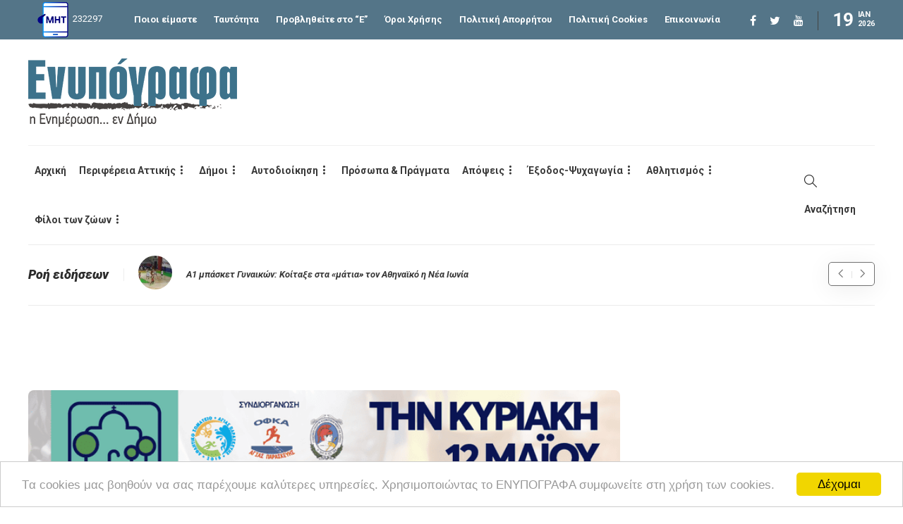

--- FILE ---
content_type: text/html; charset=UTF-8
request_url: https://enypografa.gr/%CE%B4%CE%B7%CE%BC%CE%BF%CE%B9/%CE%B1%CE%B3%CE%B9%CE%B1-%CF%80%CE%B1%CF%81%CE%B1%CF%83%CE%BA%CE%B5%CF%85%CE%B7/%CE%BA%CE%BF%CE%B9%CE%BD%CF%89%CE%BD%CE%B9%CE%B1-%CE%B1%CE%B3%CE%B9%CE%B1-%CF%80%CE%B1%CF%81%CE%B1%CF%83%CE%BA%CE%B5%CF%85%CE%B7/%CE%BF-%CE%B4%CE%AE%CE%BC%CE%BF%CF%82-%CE%B1%CE%B3%CE%AF%CE%B1%CF%82-%CF%80%CE%B1%CF%81%CE%B1%CF%83%CE%BA%CE%B5%CF%85%CE%AE%CF%82-%CF%84%CF%81%CE%AD%CF%87%CE%B5%CE%B9-%CE%B3%CE%B9%CE%B1-%CF%84%CE%BF/
body_size: 32522
content:
<!DOCTYPE html>
<html lang="el">
<head>

<!-- Google tag (gtag.js) GA-4-->
<script async src="https://www.googletagmanager.com/gtag/js?id=G-V8JKCNEQX4"></script>
<script>
  window.dataLayer = window.dataLayer || [];
  function gtag(){dataLayer.push(arguments);}
  gtag('js', new Date());

  gtag('config', 'G-V8JKCNEQX4');
</script>

	<meta charset="UTF-8">
			<meta name="viewport" content="width=device-width, initial-scale=1">
		<meta name='robots' content='index, follow, max-image-preview:large, max-snippet:-1, max-video-preview:-1' />

	<!-- This site is optimized with the Yoast SEO plugin v23.5 - https://yoast.com/wordpress/plugins/seo/ -->
	<title>Ο Δήμος Αγίας Παρασκευής τρέχει για τον Υμηττό στις 12/5 - Ενυπόγραφα</title>
	<meta name="description" content="Sτόχος της διοργάνωσης είναι η προώθηση του δρομικού κινήματος και η ενίσχυση της σωματικής αλλά και ψυχικής υγείας." />
	<link rel="canonical" href="https://enypografa.gr/δημοι/αγια-παρασκευη/κοινωνια-αγια-παρασκευη/ο-δήμος-αγίας-παρασκευής-τρέχει-για-το/" />
	<meta property="og:locale" content="el_GR" />
	<meta property="og:type" content="article" />
	<meta property="og:title" content="Ο Δήμος Αγίας Παρασκευής τρέχει για τον Υμηττό στις 12/5 - Ενυπόγραφα" />
	<meta property="og:description" content="Sτόχος της διοργάνωσης είναι η προώθηση του δρομικού κινήματος και η ενίσχυση της σωματικής αλλά και ψυχικής υγείας." />
	<meta property="og:url" content="https://enypografa.gr/δημοι/αγια-παρασκευη/κοινωνια-αγια-παρασκευη/ο-δήμος-αγίας-παρασκευής-τρέχει-για-το/" />
	<meta property="og:site_name" content="Ενυπόγραφα" />
	<meta property="article:publisher" content="https://www.facebook.com/enypografa" />
	<meta property="article:published_time" content="2024-04-24T13:22:55+00:00" />
	<meta property="article:modified_time" content="2024-04-24T15:41:28+00:00" />
	<meta property="og:image" content="https://enypografa.gr/wp-content/uploads/2024/04/Dromos-Zois-1-1-1.png" />
	<meta property="og:image:width" content="750" />
	<meta property="og:image:height" content="450" />
	<meta property="og:image:type" content="image/png" />
	<meta name="author" content="ΕΝΥΠΟΓΡΑΦΑ" />
	<meta name="twitter:card" content="summary_large_image" />
	<meta name="twitter:creator" content="@enypografa" />
	<meta name="twitter:site" content="@enypografa" />
	<meta name="twitter:label1" content="Written by" />
	<meta name="twitter:data1" content="ΕΝΥΠΟΓΡΑΦΑ" />
	<meta name="twitter:label2" content="Est. reading time" />
	<meta name="twitter:data2" content="2 λεπτά" />
	<script type="application/ld+json" class="yoast-schema-graph">{"@context":"https://schema.org","@graph":[{"@type":"WebPage","@id":"https://enypografa.gr/%ce%b4%ce%b7%ce%bc%ce%bf%ce%b9/%ce%b1%ce%b3%ce%b9%ce%b1-%cf%80%ce%b1%cf%81%ce%b1%cf%83%ce%ba%ce%b5%cf%85%ce%b7/%ce%ba%ce%bf%ce%b9%ce%bd%cf%89%ce%bd%ce%b9%ce%b1-%ce%b1%ce%b3%ce%b9%ce%b1-%cf%80%ce%b1%cf%81%ce%b1%cf%83%ce%ba%ce%b5%cf%85%ce%b7/%ce%bf-%ce%b4%ce%ae%ce%bc%ce%bf%cf%82-%ce%b1%ce%b3%ce%af%ce%b1%cf%82-%cf%80%ce%b1%cf%81%ce%b1%cf%83%ce%ba%ce%b5%cf%85%ce%ae%cf%82-%cf%84%cf%81%ce%ad%cf%87%ce%b5%ce%b9-%ce%b3%ce%b9%ce%b1-%cf%84%ce%bf/","url":"https://enypografa.gr/%ce%b4%ce%b7%ce%bc%ce%bf%ce%b9/%ce%b1%ce%b3%ce%b9%ce%b1-%cf%80%ce%b1%cf%81%ce%b1%cf%83%ce%ba%ce%b5%cf%85%ce%b7/%ce%ba%ce%bf%ce%b9%ce%bd%cf%89%ce%bd%ce%b9%ce%b1-%ce%b1%ce%b3%ce%b9%ce%b1-%cf%80%ce%b1%cf%81%ce%b1%cf%83%ce%ba%ce%b5%cf%85%ce%b7/%ce%bf-%ce%b4%ce%ae%ce%bc%ce%bf%cf%82-%ce%b1%ce%b3%ce%af%ce%b1%cf%82-%cf%80%ce%b1%cf%81%ce%b1%cf%83%ce%ba%ce%b5%cf%85%ce%ae%cf%82-%cf%84%cf%81%ce%ad%cf%87%ce%b5%ce%b9-%ce%b3%ce%b9%ce%b1-%cf%84%ce%bf/","name":"Ο Δήμος Αγίας Παρασκευής τρέχει για τον Υμηττό στις 12/5 - Ενυπόγραφα","isPartOf":{"@id":"https://enypografa.gr/#website"},"primaryImageOfPage":{"@id":"https://enypografa.gr/%ce%b4%ce%b7%ce%bc%ce%bf%ce%b9/%ce%b1%ce%b3%ce%b9%ce%b1-%cf%80%ce%b1%cf%81%ce%b1%cf%83%ce%ba%ce%b5%cf%85%ce%b7/%ce%ba%ce%bf%ce%b9%ce%bd%cf%89%ce%bd%ce%b9%ce%b1-%ce%b1%ce%b3%ce%b9%ce%b1-%cf%80%ce%b1%cf%81%ce%b1%cf%83%ce%ba%ce%b5%cf%85%ce%b7/%ce%bf-%ce%b4%ce%ae%ce%bc%ce%bf%cf%82-%ce%b1%ce%b3%ce%af%ce%b1%cf%82-%cf%80%ce%b1%cf%81%ce%b1%cf%83%ce%ba%ce%b5%cf%85%ce%ae%cf%82-%cf%84%cf%81%ce%ad%cf%87%ce%b5%ce%b9-%ce%b3%ce%b9%ce%b1-%cf%84%ce%bf/#primaryimage"},"image":{"@id":"https://enypografa.gr/%ce%b4%ce%b7%ce%bc%ce%bf%ce%b9/%ce%b1%ce%b3%ce%b9%ce%b1-%cf%80%ce%b1%cf%81%ce%b1%cf%83%ce%ba%ce%b5%cf%85%ce%b7/%ce%ba%ce%bf%ce%b9%ce%bd%cf%89%ce%bd%ce%b9%ce%b1-%ce%b1%ce%b3%ce%b9%ce%b1-%cf%80%ce%b1%cf%81%ce%b1%cf%83%ce%ba%ce%b5%cf%85%ce%b7/%ce%bf-%ce%b4%ce%ae%ce%bc%ce%bf%cf%82-%ce%b1%ce%b3%ce%af%ce%b1%cf%82-%cf%80%ce%b1%cf%81%ce%b1%cf%83%ce%ba%ce%b5%cf%85%ce%ae%cf%82-%cf%84%cf%81%ce%ad%cf%87%ce%b5%ce%b9-%ce%b3%ce%b9%ce%b1-%cf%84%ce%bf/#primaryimage"},"thumbnailUrl":"https://enypografa.gr/wp-content/uploads/2024/04/Dromos-Zois-1-1-1.png","datePublished":"2024-04-24T13:22:55+00:00","dateModified":"2024-04-24T15:41:28+00:00","author":{"@id":"https://enypografa.gr/#/schema/person/29971648edaa60b50cef015f999161ff"},"description":"Sτόχος της διοργάνωσης είναι η προώθηση του δρομικού κινήματος και η ενίσχυση της σωματικής αλλά και ψυχικής υγείας.","breadcrumb":{"@id":"https://enypografa.gr/%ce%b4%ce%b7%ce%bc%ce%bf%ce%b9/%ce%b1%ce%b3%ce%b9%ce%b1-%cf%80%ce%b1%cf%81%ce%b1%cf%83%ce%ba%ce%b5%cf%85%ce%b7/%ce%ba%ce%bf%ce%b9%ce%bd%cf%89%ce%bd%ce%b9%ce%b1-%ce%b1%ce%b3%ce%b9%ce%b1-%cf%80%ce%b1%cf%81%ce%b1%cf%83%ce%ba%ce%b5%cf%85%ce%b7/%ce%bf-%ce%b4%ce%ae%ce%bc%ce%bf%cf%82-%ce%b1%ce%b3%ce%af%ce%b1%cf%82-%cf%80%ce%b1%cf%81%ce%b1%cf%83%ce%ba%ce%b5%cf%85%ce%ae%cf%82-%cf%84%cf%81%ce%ad%cf%87%ce%b5%ce%b9-%ce%b3%ce%b9%ce%b1-%cf%84%ce%bf/#breadcrumb"},"inLanguage":"el","potentialAction":[{"@type":"ReadAction","target":["https://enypografa.gr/%ce%b4%ce%b7%ce%bc%ce%bf%ce%b9/%ce%b1%ce%b3%ce%b9%ce%b1-%cf%80%ce%b1%cf%81%ce%b1%cf%83%ce%ba%ce%b5%cf%85%ce%b7/%ce%ba%ce%bf%ce%b9%ce%bd%cf%89%ce%bd%ce%b9%ce%b1-%ce%b1%ce%b3%ce%b9%ce%b1-%cf%80%ce%b1%cf%81%ce%b1%cf%83%ce%ba%ce%b5%cf%85%ce%b7/%ce%bf-%ce%b4%ce%ae%ce%bc%ce%bf%cf%82-%ce%b1%ce%b3%ce%af%ce%b1%cf%82-%cf%80%ce%b1%cf%81%ce%b1%cf%83%ce%ba%ce%b5%cf%85%ce%ae%cf%82-%cf%84%cf%81%ce%ad%cf%87%ce%b5%ce%b9-%ce%b3%ce%b9%ce%b1-%cf%84%ce%bf/"]}]},{"@type":"ImageObject","inLanguage":"el","@id":"https://enypografa.gr/%ce%b4%ce%b7%ce%bc%ce%bf%ce%b9/%ce%b1%ce%b3%ce%b9%ce%b1-%cf%80%ce%b1%cf%81%ce%b1%cf%83%ce%ba%ce%b5%cf%85%ce%b7/%ce%ba%ce%bf%ce%b9%ce%bd%cf%89%ce%bd%ce%b9%ce%b1-%ce%b1%ce%b3%ce%b9%ce%b1-%cf%80%ce%b1%cf%81%ce%b1%cf%83%ce%ba%ce%b5%cf%85%ce%b7/%ce%bf-%ce%b4%ce%ae%ce%bc%ce%bf%cf%82-%ce%b1%ce%b3%ce%af%ce%b1%cf%82-%cf%80%ce%b1%cf%81%ce%b1%cf%83%ce%ba%ce%b5%cf%85%ce%ae%cf%82-%cf%84%cf%81%ce%ad%cf%87%ce%b5%ce%b9-%ce%b3%ce%b9%ce%b1-%cf%84%ce%bf/#primaryimage","url":"https://enypografa.gr/wp-content/uploads/2024/04/Dromos-Zois-1-1-1.png","contentUrl":"https://enypografa.gr/wp-content/uploads/2024/04/Dromos-Zois-1-1-1.png","width":750,"height":450},{"@type":"BreadcrumbList","@id":"https://enypografa.gr/%ce%b4%ce%b7%ce%bc%ce%bf%ce%b9/%ce%b1%ce%b3%ce%b9%ce%b1-%cf%80%ce%b1%cf%81%ce%b1%cf%83%ce%ba%ce%b5%cf%85%ce%b7/%ce%ba%ce%bf%ce%b9%ce%bd%cf%89%ce%bd%ce%b9%ce%b1-%ce%b1%ce%b3%ce%b9%ce%b1-%cf%80%ce%b1%cf%81%ce%b1%cf%83%ce%ba%ce%b5%cf%85%ce%b7/%ce%bf-%ce%b4%ce%ae%ce%bc%ce%bf%cf%82-%ce%b1%ce%b3%ce%af%ce%b1%cf%82-%cf%80%ce%b1%cf%81%ce%b1%cf%83%ce%ba%ce%b5%cf%85%ce%ae%cf%82-%cf%84%cf%81%ce%ad%cf%87%ce%b5%ce%b9-%ce%b3%ce%b9%ce%b1-%cf%84%ce%bf/#breadcrumb","itemListElement":[{"@type":"ListItem","position":1,"name":"Home","item":"https://enypografa.gr/"},{"@type":"ListItem","position":2,"name":"Ροή Ειδήσεων","item":"https://enypografa.gr/%cf%81%ce%bf%ce%ae-%ce%b5%ce%b9%ce%b4%ce%ae%cf%83%ce%b5%cf%89%ce%bd/"},{"@type":"ListItem","position":3,"name":"Ο Δήμος Αγίας Παρασκευής τρέχει για τον Υμηττό στις 12/5"}]},{"@type":"WebSite","@id":"https://enypografa.gr/#website","url":"https://enypografa.gr/","name":"Ενυπόγραφα","description":"Τα Βόρεια Προάστια... εν Δήμω","potentialAction":[{"@type":"SearchAction","target":{"@type":"EntryPoint","urlTemplate":"https://enypografa.gr/?s={search_term_string}"},"query-input":{"@type":"PropertyValueSpecification","valueRequired":true,"valueName":"search_term_string"}}],"inLanguage":"el"},{"@type":"Person","@id":"https://enypografa.gr/#/schema/person/29971648edaa60b50cef015f999161ff","name":"ΕΝΥΠΟΓΡΑΦΑ"}]}</script>
	<!-- / Yoast SEO plugin. -->


<link rel='dns-prefetch' href='//fonts.googleapis.com' />
<link rel="alternate" type="application/rss+xml" title="Ροή RSS &raquo; Ενυπόγραφα" href="https://enypografa.gr/feed/" />
<link rel="alternate" type="application/rss+xml" title="Ροή Σχολίων &raquo; Ενυπόγραφα" href="https://enypografa.gr/comments/feed/" />
<link rel="alternate" type="application/rss+xml" title="Ροή Σχολίων Ενυπόγραφα &raquo; Ο Δήμος Αγίας Παρασκευής τρέχει για τον Υμηττό στις 12/5" href="https://enypografa.gr/%ce%b4%ce%b7%ce%bc%ce%bf%ce%b9/%ce%b1%ce%b3%ce%b9%ce%b1-%cf%80%ce%b1%cf%81%ce%b1%cf%83%ce%ba%ce%b5%cf%85%ce%b7/%ce%ba%ce%bf%ce%b9%ce%bd%cf%89%ce%bd%ce%b9%ce%b1-%ce%b1%ce%b3%ce%b9%ce%b1-%cf%80%ce%b1%cf%81%ce%b1%cf%83%ce%ba%ce%b5%cf%85%ce%b7/%ce%bf-%ce%b4%ce%ae%ce%bc%ce%bf%cf%82-%ce%b1%ce%b3%ce%af%ce%b1%cf%82-%cf%80%ce%b1%cf%81%ce%b1%cf%83%ce%ba%ce%b5%cf%85%ce%ae%cf%82-%cf%84%cf%81%ce%ad%cf%87%ce%b5%ce%b9-%ce%b3%ce%b9%ce%b1-%cf%84%ce%bf/feed/" />
<script type="text/javascript">
/* <![CDATA[ */
window._wpemojiSettings = {"baseUrl":"https:\/\/s.w.org\/images\/core\/emoji\/15.0.3\/72x72\/","ext":".png","svgUrl":"https:\/\/s.w.org\/images\/core\/emoji\/15.0.3\/svg\/","svgExt":".svg","source":{"concatemoji":"https:\/\/enypografa.gr\/wp-includes\/js\/wp-emoji-release.min.js?ver=6.5.2"}};
/*! This file is auto-generated */
!function(i,n){var o,s,e;function c(e){try{var t={supportTests:e,timestamp:(new Date).valueOf()};sessionStorage.setItem(o,JSON.stringify(t))}catch(e){}}function p(e,t,n){e.clearRect(0,0,e.canvas.width,e.canvas.height),e.fillText(t,0,0);var t=new Uint32Array(e.getImageData(0,0,e.canvas.width,e.canvas.height).data),r=(e.clearRect(0,0,e.canvas.width,e.canvas.height),e.fillText(n,0,0),new Uint32Array(e.getImageData(0,0,e.canvas.width,e.canvas.height).data));return t.every(function(e,t){return e===r[t]})}function u(e,t,n){switch(t){case"flag":return n(e,"\ud83c\udff3\ufe0f\u200d\u26a7\ufe0f","\ud83c\udff3\ufe0f\u200b\u26a7\ufe0f")?!1:!n(e,"\ud83c\uddfa\ud83c\uddf3","\ud83c\uddfa\u200b\ud83c\uddf3")&&!n(e,"\ud83c\udff4\udb40\udc67\udb40\udc62\udb40\udc65\udb40\udc6e\udb40\udc67\udb40\udc7f","\ud83c\udff4\u200b\udb40\udc67\u200b\udb40\udc62\u200b\udb40\udc65\u200b\udb40\udc6e\u200b\udb40\udc67\u200b\udb40\udc7f");case"emoji":return!n(e,"\ud83d\udc26\u200d\u2b1b","\ud83d\udc26\u200b\u2b1b")}return!1}function f(e,t,n){var r="undefined"!=typeof WorkerGlobalScope&&self instanceof WorkerGlobalScope?new OffscreenCanvas(300,150):i.createElement("canvas"),a=r.getContext("2d",{willReadFrequently:!0}),o=(a.textBaseline="top",a.font="600 32px Arial",{});return e.forEach(function(e){o[e]=t(a,e,n)}),o}function t(e){var t=i.createElement("script");t.src=e,t.defer=!0,i.head.appendChild(t)}"undefined"!=typeof Promise&&(o="wpEmojiSettingsSupports",s=["flag","emoji"],n.supports={everything:!0,everythingExceptFlag:!0},e=new Promise(function(e){i.addEventListener("DOMContentLoaded",e,{once:!0})}),new Promise(function(t){var n=function(){try{var e=JSON.parse(sessionStorage.getItem(o));if("object"==typeof e&&"number"==typeof e.timestamp&&(new Date).valueOf()<e.timestamp+604800&&"object"==typeof e.supportTests)return e.supportTests}catch(e){}return null}();if(!n){if("undefined"!=typeof Worker&&"undefined"!=typeof OffscreenCanvas&&"undefined"!=typeof URL&&URL.createObjectURL&&"undefined"!=typeof Blob)try{var e="postMessage("+f.toString()+"("+[JSON.stringify(s),u.toString(),p.toString()].join(",")+"));",r=new Blob([e],{type:"text/javascript"}),a=new Worker(URL.createObjectURL(r),{name:"wpTestEmojiSupports"});return void(a.onmessage=function(e){c(n=e.data),a.terminate(),t(n)})}catch(e){}c(n=f(s,u,p))}t(n)}).then(function(e){for(var t in e)n.supports[t]=e[t],n.supports.everything=n.supports.everything&&n.supports[t],"flag"!==t&&(n.supports.everythingExceptFlag=n.supports.everythingExceptFlag&&n.supports[t]);n.supports.everythingExceptFlag=n.supports.everythingExceptFlag&&!n.supports.flag,n.DOMReady=!1,n.readyCallback=function(){n.DOMReady=!0}}).then(function(){return e}).then(function(){var e;n.supports.everything||(n.readyCallback(),(e=n.source||{}).concatemoji?t(e.concatemoji):e.wpemoji&&e.twemoji&&(t(e.twemoji),t(e.wpemoji)))}))}((window,document),window._wpemojiSettings);
/* ]]> */
</script>
<style id='wp-emoji-styles-inline-css' type='text/css'>

	img.wp-smiley, img.emoji {
		display: inline !important;
		border: none !important;
		box-shadow: none !important;
		height: 1em !important;
		width: 1em !important;
		margin: 0 0.07em !important;
		vertical-align: -0.1em !important;
		background: none !important;
		padding: 0 !important;
	}
</style>
<link rel='stylesheet' id='wp-block-library-css' href='https://enypografa.gr/wp-includes/css/dist/block-library/style.min.css?ver=6.5.2' type='text/css' media='all' />
<style id='classic-theme-styles-inline-css' type='text/css'>
/*! This file is auto-generated */
.wp-block-button__link{color:#fff;background-color:#32373c;border-radius:9999px;box-shadow:none;text-decoration:none;padding:calc(.667em + 2px) calc(1.333em + 2px);font-size:1.125em}.wp-block-file__button{background:#32373c;color:#fff;text-decoration:none}
</style>
<style id='global-styles-inline-css' type='text/css'>
body{--wp--preset--color--black: #000000;--wp--preset--color--cyan-bluish-gray: #abb8c3;--wp--preset--color--white: #ffffff;--wp--preset--color--pale-pink: #f78da7;--wp--preset--color--vivid-red: #cf2e2e;--wp--preset--color--luminous-vivid-orange: #ff6900;--wp--preset--color--luminous-vivid-amber: #fcb900;--wp--preset--color--light-green-cyan: #7bdcb5;--wp--preset--color--vivid-green-cyan: #00d084;--wp--preset--color--pale-cyan-blue: #8ed1fc;--wp--preset--color--vivid-cyan-blue: #0693e3;--wp--preset--color--vivid-purple: #9b51e0;--wp--preset--gradient--vivid-cyan-blue-to-vivid-purple: linear-gradient(135deg,rgba(6,147,227,1) 0%,rgb(155,81,224) 100%);--wp--preset--gradient--light-green-cyan-to-vivid-green-cyan: linear-gradient(135deg,rgb(122,220,180) 0%,rgb(0,208,130) 100%);--wp--preset--gradient--luminous-vivid-amber-to-luminous-vivid-orange: linear-gradient(135deg,rgba(252,185,0,1) 0%,rgba(255,105,0,1) 100%);--wp--preset--gradient--luminous-vivid-orange-to-vivid-red: linear-gradient(135deg,rgba(255,105,0,1) 0%,rgb(207,46,46) 100%);--wp--preset--gradient--very-light-gray-to-cyan-bluish-gray: linear-gradient(135deg,rgb(238,238,238) 0%,rgb(169,184,195) 100%);--wp--preset--gradient--cool-to-warm-spectrum: linear-gradient(135deg,rgb(74,234,220) 0%,rgb(151,120,209) 20%,rgb(207,42,186) 40%,rgb(238,44,130) 60%,rgb(251,105,98) 80%,rgb(254,248,76) 100%);--wp--preset--gradient--blush-light-purple: linear-gradient(135deg,rgb(255,206,236) 0%,rgb(152,150,240) 100%);--wp--preset--gradient--blush-bordeaux: linear-gradient(135deg,rgb(254,205,165) 0%,rgb(254,45,45) 50%,rgb(107,0,62) 100%);--wp--preset--gradient--luminous-dusk: linear-gradient(135deg,rgb(255,203,112) 0%,rgb(199,81,192) 50%,rgb(65,88,208) 100%);--wp--preset--gradient--pale-ocean: linear-gradient(135deg,rgb(255,245,203) 0%,rgb(182,227,212) 50%,rgb(51,167,181) 100%);--wp--preset--gradient--electric-grass: linear-gradient(135deg,rgb(202,248,128) 0%,rgb(113,206,126) 100%);--wp--preset--gradient--midnight: linear-gradient(135deg,rgb(2,3,129) 0%,rgb(40,116,252) 100%);--wp--preset--font-size--small: 13px;--wp--preset--font-size--medium: 20px;--wp--preset--font-size--large: 36px;--wp--preset--font-size--x-large: 42px;--wp--preset--spacing--20: 0.44rem;--wp--preset--spacing--30: 0.67rem;--wp--preset--spacing--40: 1rem;--wp--preset--spacing--50: 1.5rem;--wp--preset--spacing--60: 2.25rem;--wp--preset--spacing--70: 3.38rem;--wp--preset--spacing--80: 5.06rem;--wp--preset--shadow--natural: 6px 6px 9px rgba(0, 0, 0, 0.2);--wp--preset--shadow--deep: 12px 12px 50px rgba(0, 0, 0, 0.4);--wp--preset--shadow--sharp: 6px 6px 0px rgba(0, 0, 0, 0.2);--wp--preset--shadow--outlined: 6px 6px 0px -3px rgba(255, 255, 255, 1), 6px 6px rgba(0, 0, 0, 1);--wp--preset--shadow--crisp: 6px 6px 0px rgba(0, 0, 0, 1);}:where(.is-layout-flex){gap: 0.5em;}:where(.is-layout-grid){gap: 0.5em;}body .is-layout-flow > .alignleft{float: left;margin-inline-start: 0;margin-inline-end: 2em;}body .is-layout-flow > .alignright{float: right;margin-inline-start: 2em;margin-inline-end: 0;}body .is-layout-flow > .aligncenter{margin-left: auto !important;margin-right: auto !important;}body .is-layout-constrained > .alignleft{float: left;margin-inline-start: 0;margin-inline-end: 2em;}body .is-layout-constrained > .alignright{float: right;margin-inline-start: 2em;margin-inline-end: 0;}body .is-layout-constrained > .aligncenter{margin-left: auto !important;margin-right: auto !important;}body .is-layout-constrained > :where(:not(.alignleft):not(.alignright):not(.alignfull)){max-width: var(--wp--style--global--content-size);margin-left: auto !important;margin-right: auto !important;}body .is-layout-constrained > .alignwide{max-width: var(--wp--style--global--wide-size);}body .is-layout-flex{display: flex;}body .is-layout-flex{flex-wrap: wrap;align-items: center;}body .is-layout-flex > *{margin: 0;}body .is-layout-grid{display: grid;}body .is-layout-grid > *{margin: 0;}:where(.wp-block-columns.is-layout-flex){gap: 2em;}:where(.wp-block-columns.is-layout-grid){gap: 2em;}:where(.wp-block-post-template.is-layout-flex){gap: 1.25em;}:where(.wp-block-post-template.is-layout-grid){gap: 1.25em;}.has-black-color{color: var(--wp--preset--color--black) !important;}.has-cyan-bluish-gray-color{color: var(--wp--preset--color--cyan-bluish-gray) !important;}.has-white-color{color: var(--wp--preset--color--white) !important;}.has-pale-pink-color{color: var(--wp--preset--color--pale-pink) !important;}.has-vivid-red-color{color: var(--wp--preset--color--vivid-red) !important;}.has-luminous-vivid-orange-color{color: var(--wp--preset--color--luminous-vivid-orange) !important;}.has-luminous-vivid-amber-color{color: var(--wp--preset--color--luminous-vivid-amber) !important;}.has-light-green-cyan-color{color: var(--wp--preset--color--light-green-cyan) !important;}.has-vivid-green-cyan-color{color: var(--wp--preset--color--vivid-green-cyan) !important;}.has-pale-cyan-blue-color{color: var(--wp--preset--color--pale-cyan-blue) !important;}.has-vivid-cyan-blue-color{color: var(--wp--preset--color--vivid-cyan-blue) !important;}.has-vivid-purple-color{color: var(--wp--preset--color--vivid-purple) !important;}.has-black-background-color{background-color: var(--wp--preset--color--black) !important;}.has-cyan-bluish-gray-background-color{background-color: var(--wp--preset--color--cyan-bluish-gray) !important;}.has-white-background-color{background-color: var(--wp--preset--color--white) !important;}.has-pale-pink-background-color{background-color: var(--wp--preset--color--pale-pink) !important;}.has-vivid-red-background-color{background-color: var(--wp--preset--color--vivid-red) !important;}.has-luminous-vivid-orange-background-color{background-color: var(--wp--preset--color--luminous-vivid-orange) !important;}.has-luminous-vivid-amber-background-color{background-color: var(--wp--preset--color--luminous-vivid-amber) !important;}.has-light-green-cyan-background-color{background-color: var(--wp--preset--color--light-green-cyan) !important;}.has-vivid-green-cyan-background-color{background-color: var(--wp--preset--color--vivid-green-cyan) !important;}.has-pale-cyan-blue-background-color{background-color: var(--wp--preset--color--pale-cyan-blue) !important;}.has-vivid-cyan-blue-background-color{background-color: var(--wp--preset--color--vivid-cyan-blue) !important;}.has-vivid-purple-background-color{background-color: var(--wp--preset--color--vivid-purple) !important;}.has-black-border-color{border-color: var(--wp--preset--color--black) !important;}.has-cyan-bluish-gray-border-color{border-color: var(--wp--preset--color--cyan-bluish-gray) !important;}.has-white-border-color{border-color: var(--wp--preset--color--white) !important;}.has-pale-pink-border-color{border-color: var(--wp--preset--color--pale-pink) !important;}.has-vivid-red-border-color{border-color: var(--wp--preset--color--vivid-red) !important;}.has-luminous-vivid-orange-border-color{border-color: var(--wp--preset--color--luminous-vivid-orange) !important;}.has-luminous-vivid-amber-border-color{border-color: var(--wp--preset--color--luminous-vivid-amber) !important;}.has-light-green-cyan-border-color{border-color: var(--wp--preset--color--light-green-cyan) !important;}.has-vivid-green-cyan-border-color{border-color: var(--wp--preset--color--vivid-green-cyan) !important;}.has-pale-cyan-blue-border-color{border-color: var(--wp--preset--color--pale-cyan-blue) !important;}.has-vivid-cyan-blue-border-color{border-color: var(--wp--preset--color--vivid-cyan-blue) !important;}.has-vivid-purple-border-color{border-color: var(--wp--preset--color--vivid-purple) !important;}.has-vivid-cyan-blue-to-vivid-purple-gradient-background{background: var(--wp--preset--gradient--vivid-cyan-blue-to-vivid-purple) !important;}.has-light-green-cyan-to-vivid-green-cyan-gradient-background{background: var(--wp--preset--gradient--light-green-cyan-to-vivid-green-cyan) !important;}.has-luminous-vivid-amber-to-luminous-vivid-orange-gradient-background{background: var(--wp--preset--gradient--luminous-vivid-amber-to-luminous-vivid-orange) !important;}.has-luminous-vivid-orange-to-vivid-red-gradient-background{background: var(--wp--preset--gradient--luminous-vivid-orange-to-vivid-red) !important;}.has-very-light-gray-to-cyan-bluish-gray-gradient-background{background: var(--wp--preset--gradient--very-light-gray-to-cyan-bluish-gray) !important;}.has-cool-to-warm-spectrum-gradient-background{background: var(--wp--preset--gradient--cool-to-warm-spectrum) !important;}.has-blush-light-purple-gradient-background{background: var(--wp--preset--gradient--blush-light-purple) !important;}.has-blush-bordeaux-gradient-background{background: var(--wp--preset--gradient--blush-bordeaux) !important;}.has-luminous-dusk-gradient-background{background: var(--wp--preset--gradient--luminous-dusk) !important;}.has-pale-ocean-gradient-background{background: var(--wp--preset--gradient--pale-ocean) !important;}.has-electric-grass-gradient-background{background: var(--wp--preset--gradient--electric-grass) !important;}.has-midnight-gradient-background{background: var(--wp--preset--gradient--midnight) !important;}.has-small-font-size{font-size: var(--wp--preset--font-size--small) !important;}.has-medium-font-size{font-size: var(--wp--preset--font-size--medium) !important;}.has-large-font-size{font-size: var(--wp--preset--font-size--large) !important;}.has-x-large-font-size{font-size: var(--wp--preset--font-size--x-large) !important;}
.wp-block-navigation a:where(:not(.wp-element-button)){color: inherit;}
:where(.wp-block-post-template.is-layout-flex){gap: 1.25em;}:where(.wp-block-post-template.is-layout-grid){gap: 1.25em;}
:where(.wp-block-columns.is-layout-flex){gap: 2em;}:where(.wp-block-columns.is-layout-grid){gap: 2em;}
.wp-block-pullquote{font-size: 1.5em;line-height: 1.6;}
</style>
<link rel='stylesheet' id='contact-form-7-css' href='https://enypografa.gr/wp-content/plugins/contact-form-7/includes/css/styles.css?ver=5.9.8' type='text/css' media='all' />
<link rel='stylesheet' id='sisw-front-style-css' href='https://enypografa.gr/wp-content/plugins/several-images-slider-widget/assets/css/front-style.css?ver=6.5.2' type='text/css' media='all' />
<link rel='stylesheet' id='sisw-carousal-theme-css' href='https://enypografa.gr/wp-content/plugins/several-images-slider-widget/assets/css/owl.theme.default.min.css?ver=6.5.2' type='text/css' media='all' />
<link rel='stylesheet' id='sisw-carousal-min-css' href='https://enypografa.gr/wp-content/plugins/several-images-slider-widget/assets/css/owl.carousel.min.css?ver=6.5.2' type='text/css' media='all' />
<link rel='stylesheet' id='mc4wp-form-basic-css' href='https://enypografa.gr/wp-content/plugins/mailchimp-for-wp/assets/css/form-basic.css?ver=4.9.15' type='text/css' media='all' />
<link rel='stylesheet' id='font-awesome-css' href='https://enypografa.gr/wp-content/plugins/unyson/framework/static/libs/font-awesome/css/font-awesome.min.css?ver=2.7.31' type='text/css' media='all' />
<link rel='stylesheet' id='dflip-style-css' href='https://enypografa.gr/wp-content/plugins/3d-flipbook-dflip-lite/assets/css/dflip.min.css?ver=2.2.54' type='text/css' media='all' />
<link rel='stylesheet' id='bootstrap-css' href='https://enypografa.gr/wp-content/themes/gillion/css/plugins/bootstrap.min.css?ver=3.3.4' type='text/css' media='all' />
<link rel='stylesheet' id='gillion-plugins-css' href='https://enypografa.gr/wp-content/themes/gillion/css/plugins.css?ver=6.5.2' type='text/css' media='all' />
<link rel='stylesheet' id='gillion-styles-css' href='https://enypografa.gr/wp-content/themes/gillion/style.css?ver=6.5.2' type='text/css' media='all' />
<link rel='stylesheet' id='gillion-responsive-css' href='https://enypografa.gr/wp-content/themes/gillion/css/responsive.css?ver=6.5.2' type='text/css' media='all' />
<style id='gillion-responsive-inline-css' type='text/css'>
@media (min-width: 1250px) {.container { max-width: 1200px!important;min-width: 1200px!important; width: 1200px!important;}/* Elementor Page Builder */.elementor-section-boxed.elementor-top-section > .elementor-container { width: 1200px;min-width: auto;max-width: 100%; }.elementor-section-boxed.elementor-top-section > .elementor-container .elementor-section > .elementor-container {width: 100%;}} 



.centered {text-align:center;}.popup-newsletter label { font-size: 14px; margin-bottom: 0 !important;}[id^="block-"] {width:100% !important; }/*.widget-item.widget_block {width:100%; }*/.sh-header-mobile-navigation .sh-table {position:relative;}
</style>
<link rel='stylesheet' id='gillion-theme-settings-css' href='https://enypografa.gr/wp-content/uploads/gillion-dynamic-styles.css?ver=467795106' type='text/css' media='all' />
<link rel='stylesheet' id='plyr-css' href='https://enypografa.gr/wp-content/themes/gillion/css/plugins/plyr.css?ver=6.5.2' type='text/css' media='all' />
<link rel='stylesheet' id='gillion-fonts-css' href='https://fonts.googleapis.com/css?family=Roboto:100,100italic,300,300italic,regular,italic,500,500italic,700,700italic,900,900italic&#038;subset=greek,latin' type='text/css' media='all' />
<link rel='stylesheet' id='gillion-child-style-css' href='https://enypografa.gr/wp-content/themes/gillion-child/style.min.css?ver=6.5.2' type='text/css' media='all' />
<script type="text/javascript" src="https://enypografa.gr/wp-includes/js/jquery/jquery.min.js?ver=3.7.1" id="jquery-core-js"></script>
<script type="text/javascript" src="https://enypografa.gr/wp-includes/js/jquery/jquery-migrate.min.js?ver=3.4.1" id="jquery-migrate-js"></script>
<script type="text/javascript" src="https://enypografa.gr/wp-content/themes/gillion/js/plugins.js?ver=6.5.2" id="gillion-plugins-js"></script>
<script type="text/javascript" src="https://enypografa.gr/wp-content/themes/gillion/js/plugins/plyr.min.js?ver=6.5.2" id="plyr-js"></script>
<script type="text/javascript" src="https://enypografa.gr/wp-content/themes/gillion-child/js/scripts.js?ver=6.5.2" id="gillion-child-scripts-js"></script>
<script></script><link rel="https://api.w.org/" href="https://enypografa.gr/wp-json/" /><link rel="alternate" type="application/json" href="https://enypografa.gr/wp-json/wp/v2/posts/422147" /><link rel="EditURI" type="application/rsd+xml" title="RSD" href="https://enypografa.gr/xmlrpc.php?rsd" />
<meta name="generator" content="WordPress 6.5.2" />
<link rel='shortlink' href='https://enypografa.gr/?p=422147' />
<link rel="alternate" type="application/json+oembed" href="https://enypografa.gr/wp-json/oembed/1.0/embed?url=https%3A%2F%2Fenypografa.gr%2F%25ce%25b4%25ce%25b7%25ce%25bc%25ce%25bf%25ce%25b9%2F%25ce%25b1%25ce%25b3%25ce%25b9%25ce%25b1-%25cf%2580%25ce%25b1%25cf%2581%25ce%25b1%25cf%2583%25ce%25ba%25ce%25b5%25cf%2585%25ce%25b7%2F%25ce%25ba%25ce%25bf%25ce%25b9%25ce%25bd%25cf%2589%25ce%25bd%25ce%25b9%25ce%25b1-%25ce%25b1%25ce%25b3%25ce%25b9%25ce%25b1-%25cf%2580%25ce%25b1%25cf%2581%25ce%25b1%25cf%2583%25ce%25ba%25ce%25b5%25cf%2585%25ce%25b7%2F%25ce%25bf-%25ce%25b4%25ce%25ae%25ce%25bc%25ce%25bf%25cf%2582-%25ce%25b1%25ce%25b3%25ce%25af%25ce%25b1%25cf%2582-%25cf%2580%25ce%25b1%25cf%2581%25ce%25b1%25cf%2583%25ce%25ba%25ce%25b5%25cf%2585%25ce%25ae%25cf%2582-%25cf%2584%25cf%2581%25ce%25ad%25cf%2587%25ce%25b5%25ce%25b9-%25ce%25b3%25ce%25b9%25ce%25b1-%25cf%2584%25ce%25bf%2F" />
<link rel="alternate" type="text/xml+oembed" href="https://enypografa.gr/wp-json/oembed/1.0/embed?url=https%3A%2F%2Fenypografa.gr%2F%25ce%25b4%25ce%25b7%25ce%25bc%25ce%25bf%25ce%25b9%2F%25ce%25b1%25ce%25b3%25ce%25b9%25ce%25b1-%25cf%2580%25ce%25b1%25cf%2581%25ce%25b1%25cf%2583%25ce%25ba%25ce%25b5%25cf%2585%25ce%25b7%2F%25ce%25ba%25ce%25bf%25ce%25b9%25ce%25bd%25cf%2589%25ce%25bd%25ce%25b9%25ce%25b1-%25ce%25b1%25ce%25b3%25ce%25b9%25ce%25b1-%25cf%2580%25ce%25b1%25cf%2581%25ce%25b1%25cf%2583%25ce%25ba%25ce%25b5%25cf%2585%25ce%25b7%2F%25ce%25bf-%25ce%25b4%25ce%25ae%25ce%25bc%25ce%25bf%25cf%2582-%25ce%25b1%25ce%25b3%25ce%25af%25ce%25b1%25cf%2582-%25cf%2580%25ce%25b1%25cf%2581%25ce%25b1%25cf%2583%25ce%25ba%25ce%25b5%25cf%2585%25ce%25ae%25cf%2582-%25cf%2584%25cf%2581%25ce%25ad%25cf%2587%25ce%25b5%25ce%25b9-%25ce%25b3%25ce%25b9%25ce%25b1-%25cf%2584%25ce%25bf%2F&#038;format=xml" />
<meta name="generator" content="Redux 4.4.17" />      <meta name="onesignal" content="wordpress-plugin"/>
            <script>

      window.OneSignal = window.OneSignal || [];

      OneSignal.push( function() {
        OneSignal.SERVICE_WORKER_UPDATER_PATH = "OneSignalSDKUpdaterWorker.js.php";
                      OneSignal.SERVICE_WORKER_PATH = "OneSignalSDKWorker.js.php";
                      OneSignal.SERVICE_WORKER_PARAM = { scope: "/" };
        OneSignal.setDefaultNotificationUrl("https://enypografa.gr");
        var oneSignal_options = {};
        window._oneSignalInitOptions = oneSignal_options;

        oneSignal_options['wordpress'] = true;
oneSignal_options['appId'] = '44ccc6f2-1db9-4dbb-a95f-35c28afbbe90';
oneSignal_options['allowLocalhostAsSecureOrigin'] = true;
oneSignal_options['welcomeNotification'] = { };
oneSignal_options['welcomeNotification']['title'] = "";
oneSignal_options['welcomeNotification']['message'] = "";
oneSignal_options['path'] = "https://enypografa.gr/wp-content/plugins/onesignal-free-web-push-notifications/sdk_files/";
oneSignal_options['promptOptions'] = { };
oneSignal_options['promptOptions']['actionMessage'] = "Θέλετε να λαμβάνετε ειδοποιήσεις για την έκτακτη επικαιρότητα;";
oneSignal_options['promptOptions']['acceptButtonText'] = "ΝΑΙ ΘΕΛΩ";
oneSignal_options['promptOptions']['cancelButtonText'] = "ΟΧΙ ΤΩΡΑ";
oneSignal_options['notifyButton'] = { };
oneSignal_options['notifyButton']['enable'] = true;
oneSignal_options['notifyButton']['position'] = 'bottom-left';
oneSignal_options['notifyButton']['theme'] = 'inverse';
oneSignal_options['notifyButton']['size'] = 'large';
oneSignal_options['notifyButton']['showCredit'] = false;
oneSignal_options['notifyButton']['text'] = {};
oneSignal_options['notifyButton']['text']['dialog.main.button.subscribe'] = 'ΝΑΙ';
oneSignal_options['notifyButton']['text']['dialog.main.button.unsubscribe'] = 'ΟΧΙ, ΕΥΧΑΡΙΣΤΩ';
                OneSignal.init(window._oneSignalInitOptions);
                OneSignal.showSlidedownPrompt();      });

      function documentInitOneSignal() {
        var oneSignal_elements = document.getElementsByClassName("OneSignal-prompt");

        var oneSignalLinkClickHandler = function(event) { OneSignal.push(['registerForPushNotifications']); event.preventDefault(); };        for(var i = 0; i < oneSignal_elements.length; i++)
          oneSignal_elements[i].addEventListener('click', oneSignalLinkClickHandler, false);
      }

      if (document.readyState === 'complete') {
           documentInitOneSignal();
      }
      else {
           window.addEventListener("load", function(event){
               documentInitOneSignal();
          });
      }
    </script>
<meta name="generator" content="Powered by WPBakery Page Builder - drag and drop page builder for WordPress."/>
<link rel="icon" href="https://enypografa.gr/wp-content/uploads/2014/02/favicon.png" sizes="32x32" />
<link rel="icon" href="https://enypografa.gr/wp-content/uploads/2014/02/favicon.png" sizes="192x192" />
<link rel="apple-touch-icon" href="https://enypografa.gr/wp-content/uploads/2014/02/favicon.png" />
<meta name="msapplication-TileImage" content="https://enypografa.gr/wp-content/uploads/2014/02/favicon.png" />
<noscript><style> .wpb_animate_when_almost_visible { opacity: 1; }</style></noscript><script type='text/javascript'>
/* <![CDATA[ */
var gillion_loadmore_posts = {"ajax_url":"https:\/\/enypografa.gr\/wp-admin\/admin-ajax.php"};
var gillion = {"siteurl":"https:\/\/enypografa.gr\/","loggedin":"1","page_loader":"0","notice":"","header_animation_dropdown_delay":"1000","header_animation_dropdown":"easeOutQuint","header_animation_dropdown_speed":"300","lightbox_opacity":"0.88","lightbox_transition":"elastic","page_numbers_prev":"\u03a0\u03c1\u03bf\u03b7\u03b3\u03bf\u03cd\u03bc\u03b5\u03bd\u03bf \u03ac\u03c1\u03b8\u03c1\u03bf","page_numbers_next":"\u0395\u03c0\u03cc\u03bc\u03b5\u03bd\u03bf \u03ac\u03c1\u03b8\u03c1\u03bf","rtl_support":"","footer_parallax":"","social_share":"{\"email\":true,\"twitter\":true,\"facebook\":true}","text_show_all":"Show All"};
/* ]]> */
</script>


	
<script>
    (function(i,s,o,g,r,a,m){i['GoogleAnalyticsObject']=r;i[r]=i[r]||function(){
    (i[r].q=i[r].q||[]).push(arguments)},i[r].l=1*new Date();a=s.createElement(o),
    m=s.getElementsByTagName(o)[0];a.async=1;a.src=g;m.parentNode.insertBefore(a,m)
    })(window,document,'script','//www.google-analytics.com/analytics.js','ga');
    ga('create', 'UA-51207690-1', 'enypografa.gr');
    ga('require', 'displayfeatures');
    ga('send', 'pageview');

</script>
<script src="https://securepubads.g.doubleclick.net/tag/js/gpt.js"></script>
<script type='text/javascript'>
    //var mapping = googletag.sizeMapping()
		//.addSize([1000, 0], [728, 90])
		//.addSize([0, 0], [[300, 250], [300, 600 ]])
		//.build();
	//adSlot.defineSizeMapping(mapping);

	googletag.cmd.push(function() {
		googletag.defineSlot('/21745444227/sidebar_1', [[300, 600], [300, 250]], 'div-gpt-ad-1666714610290-0').addService(googletag.pubads());
		googletag.defineSlot('/21745444227/sidebar_2', [[300, 250], [300, 600]], 'div-gpt-ad-1667568023836-0').addService(googletag.pubads());
		googletag.defineSlot('/21745444227/sidebar_3', [[300, 600], [300, 250]], 'div-gpt-ad-1667568135465-0').addService(googletag.pubads());
		googletag.defineSlot('/21745444227/sidebar_4', [[300, 250], [300, 600]], 'div-gpt-ad-1667568157104-0').addService(googletag.pubads());
		googletag.defineSlot('/21745444227/sidebar_5', [[300, 250], [300, 600]], 'div-gpt-ad-1667568178563-0').addService(googletag.pubads());
		googletag.defineSlot('/21745444227/sidebar_6', [[300, 250], [300, 600]], 'div-gpt-ad-1667568200307-0').addService(googletag.pubads());
		googletag.defineSlot('/21745444227/sidebar_7', [[300, 250], [300, 600]], 'div-gpt-ad-1683226533673-0').addService(googletag.pubads());
		googletag.defineSlot('/21745444227/next_to_logo_728x90', [728, 90], 'div-gpt-ad-1673098592369-0').addService(googletag.pubads());
		googletag.defineSlot('/21745444227/before_perifereia_wide', [[970, 250], [728, 90]], 'div-gpt-ad-1727791731754-0').addService(googletag.pubads());
		googletag.defineSlot('/21745444227/before_perifereia_mobile', [300, 250], 'div-gpt-ad-1727773617545-0').addService(googletag.pubads());
		googletag.defineSlot('/21745444227/before_prosopa_728x90', [[300, 250], [728, 90]], 'div-gpt-ad-1727801072678-0').addService(googletag.pubads());
		googletag.defineSlot('/21745444227/before_prosopa_300x250_mobile', [300, 250], 'div-gpt-ad-1722519353466-0').addService(googletag.pubads());
		googletag.defineSlot('/21745444227/after_prosopa_728x90', [[728, 90], [300, 250]], 'div-gpt-ad-1690357922633-0').addService(googletag.pubads());
		googletag.defineSlot('/21745444227/after_1st_paragraph', [300, 250], 'div-gpt-ad-1727801049881-0').addService(googletag.pubads());
		googletag.defineSlot('/21745444227/after_1st_paragraph_mobile', [300, 250], 'div-gpt-ad-1722518955726-0').addService(googletag.pubads());
		googletag.defineSlot('/21745444227/after_2nd_paragraph_wide', [[728, 90], [970, 250]], 'div-gpt-ad-1727791483982-0').addService(googletag.pubads());
		googletag.defineSlot('/21745444227/after_2nd_paragraph_mobile', [300, 250], 'div-gpt-ad-1727773501580-0').addService(googletag.pubads());
		
		googletag.pubads().collapseEmptyDivs();
		googletag.pubads().enableLazyLoad({
		// Fetch slots within 5 viewports.
		fetchMarginPercent: 500,
		// Render slots within 0.5 viewport.
		renderMarginPercent: 50,
		// Double the above values on mobile, where viewports are smaller and users tend to scroll faster.
		mobileScaling: 3.0
});
        //googletag.pubads().enableSyncRendering();
		//googletag.pubads().setCookieOptions(1);
        googletag.enableServices();
    });
</script>

<!-- Begin Cookie Consent plugin by Silktide - http://silktide.com/cookieconsent -->
<script type="text/javascript">
    window.cookieconsent_options = {
        "message": "Tα cookies μας βοηθούν να σας παρέχουμε καλύτερες υπηρεσίες. Χρησιμοποιώντας το ΕΝΥΠΟΓΡΑΦΑ συμφωνείτε στη χρήση των cookies. ",
        "dismiss": "Δέχομαι",
        "learnMore": "",
        "link": null,
        "theme": "light-bottom"
    };
</script>

<script type="text/javascript" src="//cdnjs.cloudflare.com/ajax/libs/cookieconsent2/1.0.10/cookieconsent.min.js"></script>
<!-- End Cookie Consent plugin -->

<meta name="google-site-verification" content="mpSrAnazHGsvsA9GHta3XwU1k_N-u1_KVe4bDd1iIVg"/>

<!-- Google Adsense -->
<script data-ad-client="ca-pub-8615127802863951" async src="https://pagead2.googlesyndication.com/pagead/js/adsbygoogle.js"></script>

</head>
<body class="post-template-default single single-post postid-422147 single-format-standard singular sh-body-header-sticky sh-title-style2 sh-section-tabs-style2 sh-carousel-style2 sh-carousel-position-bottom sh-post-categories-style2 sh-review-style2 sh-meta-order-top sh-instagram-widget-columns3 sh-categories-position-image sh-media-icon-style2 sh-wc-labels-off sh-instagram-widget-with-button wpb-js-composer js-comp-ver-7.3 vc_responsive">


<div class="sh-header-side">
	</div>
<div class="sh-header-side-overlay"></div>

	<div id="page-container" class="">
		
									<header class="primary-mobile">
					<div id="header-mobile" class="sh-header-mobile">
	<div class="sh-header-mobile-navigation">
		<div class="container">
			<div class="sh-table">
				<div class="sh-table-cell">

										<nav id="header-navigation-mobile" class="header-standard-position">
						<div class="sh-nav-container">
							<ul class="sh-nav">
								<li>
									<div class="sh-hamburger-menu sh-nav-dropdown">
					                	<span></span>
					                	<span></span>
					                	<span></span>
					                	<span></span>
					                </div>
								</li>
							</ul>
						</div>
					</nav>

				</div>
				<div class="sh-table-cell sh-header-logo-container">

										        <div class="header-logo">
            <a href="https://enypografa.gr/" class="header-logo-container sh-table-small">
                <div class="sh-table-cell">

                    <img class="sh-standard-logo" src="//enypografa.gr/wp-content/uploads/2022/04/enypografa_logo_2022.png" alt="Ενυπόγραφα" />
                    <img class="sh-sticky-logo" src="//enypografa.gr/wp-content/uploads/2022/04/enypografa_logo_2022.png" alt="Ενυπόγραφα" />
                    <img class="sh-light-logo" src="//enypografa.gr/wp-content/uploads/2022/04/enypografa_logo_2022.png" alt="Ενυπόγραφα" />

                </div>
            </a>
        </div>

    
				</div>

				<div class="sh-table-cell">

										<nav class="header-standard-position">
						<div class="sh-nav-container">
							<ul class="sh-nav">

								
							</ul>
						</div>
					</nav>

				</div>
			</div>
		</div>
	</div>
	<nav class="sh-header-mobile-dropdown">
		<div class="container sh-nav-container">
			<ul class="sh-nav-mobile"></ul>
		</div>

		<div class="container sh-nav-container">
							<div class="header-mobile-social-media">
					<a href="https://www.facebook.com/enypografa/"  target = "_blank"  class="social-media-facebook">
                    <i class="fa fa-facebook"></i>
                </a><a href="https://twitter.com/enypografa"  target = "_blank"  class="social-media-twitter">
                    <i class="fa fa-twitter"></i>
                </a><a href="https://www.youtube.com/channel/UCsAin7fJFnNcDp1pVphRPKA"  target = "_blank"  class="social-media-youtube">
                    <i class="fa fa-youtube"></i>
                </a><div class="sh-clear"></div>				</div>
					</div>

					<div class="header-mobile-search">
				<div class="container sh-nav-container">
					<form role="search" method="get" class="header-mobile-form" action="https://enypografa.gr/">
						<input class="header-mobile-form-input" type="text" placeholder="Search here.." value="" name="s" required />
						<button type="submit" class="header-mobile-form-submit">
							<i class="icon-magnifier"></i>
						</button>
					</form>
				</div>
			</div>
			</nav>

	
	<!--DISPLAY BANNER EKLOGON 
	<div class="sh-header-mobile-navigation banner-eklogon">
		<div class="container" style="padding:0 !important;">
			<div class="vc_row wpb_row vc_row-fluid">
				<div class="wpb_column vc_column_container vc_col-sm-12">
					<div class="vc_column-inner ">
						<div class="wpb_wrapper">
							<div class="wpb_single_image wpb_content_element vc_align_center  vc_custom_1664911099357">
								<figure class="wpb_wrapper vc_figure">
									<a href="https://enypografa.gr/εκλογές/" target="_self" class="vc_single_image-wrapper   vc_box_border_grey"><img width="1200" height="100" src="https://enypografa.gr/wp-content/uploads/2022/10/ekloges-2023-banner.gif" class="vc_single_image-img attachment-full" alt="" loading="lazy" title="ekloges-2023-banner"></a>
								</figure>
							</div>
						</div>
					</div>
				</div>
			</div>
		</div>
	</div>-->
	
</div>

				</header>
				<header class="primary-desktop">
						<div class="sh-header-top">
		<div class="container">
			<div class="sh-table">

                <div class="sh-table-cell melos-topbar">
                	<a href="https://mt.media.gov.gr/" target="_blank"><img src="https://i0.wp.com/enypografa.gr/wp-content/uploads/2024/04/mitroo_logo.png" height="50" width="50"> 232297</a>
                </div>
                
								<div class="sh-table-cell">
											<div class="sh-nav-container"><ul id="menu-menu-topbar" class="sh-nav"><li id="menu-item-260641" class="menu-item menu-item-type-post_type menu-item-object-page menu-item-260641"><a href="https://enypografa.gr/about-us/" >Ποιοι είμαστε</a></li>
<li id="menu-item-401247" class="menu-item menu-item-type-post_type menu-item-object-page menu-item-401247"><a href="https://enypografa.gr/%cf%84%ce%b1%cf%85%cf%84%cf%8c%cf%84%ce%b7%cf%84%ce%b1/" >Ταυτότητα</a></li>
<li id="menu-item-260643" class="menu-item menu-item-type-post_type menu-item-object-page menu-item-260643"><a href="https://enypografa.gr/%cf%80%cf%81%ce%bf%ce%b2%ce%bb%ce%b7%ce%b8%ce%b5%ce%af%cf%84%ce%b5-%cf%83%cf%84%ce%bf-%ce%b5%ce%bd%cf%85%cf%80%ce%bf%ce%b3%cf%81%ce%b1%cf%86%ce%b1/" >Προβληθείτε στο &#8220;Ε&#8221;</a></li>
<li id="menu-item-283914" class="menu-item menu-item-type-post_type menu-item-object-page menu-item-283914"><a href="https://enypografa.gr/%cf%8c%cf%81%ce%bf%ce%b9-%cf%87%cf%81%ce%ae%cf%83%ce%b7%cf%82/" >Όροι Χρήσης</a></li>
<li id="menu-item-401275" class="menu-item menu-item-type-post_type menu-item-object-page menu-item-401275"><a href="https://enypografa.gr/%cf%80%ce%bf%ce%bb%ce%b9%cf%84%ce%b9%ce%ba%ce%ae-%ce%b1%cf%80%ce%bf%cf%81%cf%81%ce%ae%cf%84%ce%bf%cf%85/" >Πολιτική Απορρήτου</a></li>
<li id="menu-item-401274" class="menu-item menu-item-type-post_type menu-item-object-page menu-item-401274"><a href="https://enypografa.gr/%cf%80%ce%bf%ce%bb%ce%b9%cf%84%ce%b9%ce%ba%ce%ae-cookies/" >Πολιτική Cookies</a></li>
<li id="menu-item-260642" class="menu-item menu-item-type-post_type menu-item-object-page menu-item-260642"><a href="https://enypografa.gr/%ce%b5%cf%80%ce%b9%ce%ba%ce%bf%ce%b9%ce%bd%cf%89%ce%bd%ce%af%ce%b1/" >Επικοινωνία</a></li>
</ul></div>									</div>

								<div class="sh-table-cell">
					<div class="sh-header-top-meta">
						<div class="header-social-media">
							<a href="https://www.facebook.com/enypografa/"  target = "_blank"  class="social-media-facebook">
                    <i class="fa fa-facebook"></i>
                </a><a href="https://twitter.com/enypografa"  target = "_blank"  class="social-media-twitter">
                    <i class="fa fa-twitter"></i>
                </a><a href="https://www.youtube.com/channel/UCsAin7fJFnNcDp1pVphRPKA"  target = "_blank"  class="social-media-youtube">
                    <i class="fa fa-youtube"></i>
                </a><div class="sh-clear"></div>						</div>
						<div class="sh-header-top-date">
							<span class="sh-header-top-date-day">19</span>
							<span class="sh-header-top-date-meta">
								<span class="sh-header-top-date-month">Ιαν</span>
								<span class="sh-header-top-date-year">2026</span>
							</span>
						</div>
					</div>
				</div>
			</div>
		</div>
	</div>

<div class="sh-header-height sh-header-3">
	<div class="sh-header-middle">
		<div class="container sh-header-additional">
			<div class="sh-table">
				<div class="sh-table-cell sh-header-logo-container">

										<nav class="header-standard-position">
						<div class="sh-nav-container">
							<ul class="sh-nav sh-nav-left">
								<li>
																		        <div class="header-logo">
            <a href="https://enypografa.gr/" class="header-logo-container sh-table-small">
                <div class="sh-table-cell">

                    <img class="sh-standard-logo" src="//enypografa.gr/wp-content/uploads/2022/04/enypografa_logo_2022.png" alt="Ενυπόγραφα" />
                    <img class="sh-sticky-logo" src="//enypografa.gr/wp-content/uploads/2022/04/enypografa_logo_2022.png" alt="Ενυπόγραφα" />
                    <img class="sh-light-logo" src="//enypografa.gr/wp-content/uploads/2022/04/enypografa_logo_2022.png" alt="Ενυπόγραφα" />

                </div>
            </a>
        </div>

    								</li>
							</ul>
						</div>
					</nav>

				</div>

				<div class="sh-table-cell sh-header-banner-container">
					<!-- /21745444227/next_to_logo_728x90 -->
					<div id="div-gpt-ad-1673098592369-0" style="min-width: 728px; min-height: 90px;">
						<script type="text/javascript">googletag.cmd.push(function() { googletag.display('div-gpt-ad-1673098592369-0'); googletag.pubads().collapseEmptyDivs();});</script>
					</div>
					
				</div>

				<!--  -->
			</div>
		</div>
	</div>
	<div class="sh-header sh-header-3 sh-sticky-header">
		<div class="container">
			<div class="sh-table">
				<div class="sh-table-cell sh-header-nav-container">

										<nav id="header-navigation" class="header-standard-position">
													<div class="sh-nav-container"><ul id="menu-main-menu" class="sh-nav"><li id="menu-item-260865" class="menu-item menu-item-type-post_type menu-item-object-page menu-item-home menu-item-260865"><a href="https://enypografa.gr/" >Αρχική</a></li><li id="menu-item-27" class="menu-item menu-item-type-taxonomy menu-item-object-category menu-item-has-children menu-item-27"><a href="https://enypografa.gr/κατηγορία/%cf%80%ce%b5%cf%81%ce%b9%cf%86%ce%b5%cf%81%ce%b5%ce%b9%ce%b1-%ce%b1%cf%84%cf%84%ce%b9%ce%ba%ce%b7%cf%82/" >Περιφέρεια Αττικής</a><ul class="sub-menu"><li id="menu-item-260768" class="menu-item menu-item-type-taxonomy menu-item-object-category menu-item-260768"><a href="https://enypografa.gr/κατηγορία/%cf%80%ce%b5%cf%81%ce%b9%cf%86%ce%b5%cf%81%ce%b5%ce%b9%ce%b1-%ce%b1%cf%84%cf%84%ce%b9%ce%ba%ce%b7%cf%82/%cf%80%ce%b5%cf%81%ce%b9%cf%86%ce%ad%cf%81%ce%b5%ce%b9%ce%b1-%cf%80%ce%bf%ce%bb%ce%b9%cf%84%ce%b9%ce%ba%ce%ae/" >Πολιτική</a></li><li id="menu-item-260740" class="menu-item menu-item-type-taxonomy menu-item-object-category menu-item-260740"><a href="https://enypografa.gr/κατηγορία/%cf%80%ce%b5%cf%81%ce%b9%cf%86%ce%b5%cf%81%ce%b5%ce%b9%ce%b1-%ce%b1%cf%84%cf%84%ce%b9%ce%ba%ce%b7%cf%82/%cf%80%ce%b5%cf%81%ce%b9%cf%86%ce%ad%cf%81%ce%b5%ce%b9%ce%b1-%ce%ba%ce%bf%ce%b9%ce%bd%cf%89%ce%bd%ce%af%ce%b1/" >Κοινωνία</a></li><li id="menu-item-260767" class="menu-item menu-item-type-taxonomy menu-item-object-category menu-item-260767"><a href="https://enypografa.gr/κατηγορία/%cf%80%ce%b5%cf%81%ce%b9%cf%86%ce%b5%cf%81%ce%b5%ce%b9%ce%b1-%ce%b1%cf%84%cf%84%ce%b9%ce%ba%ce%b7%cf%82/%cf%80%ce%b5%cf%81%ce%b9%cf%86%ce%ad%cf%81%ce%b5%ce%b9%ce%b1-%ce%b5%cf%80%ce%b9%cf%87%ce%b5%ce%b9%cf%81%ce%ae%cf%83%ce%b5%ce%b9%cf%82-%ce%b1%ce%b3%ce%bf%cf%81%ce%ac/" >Επιχειρήσεις-Αγορά</a></li><li id="menu-item-260741" class="menu-item menu-item-type-taxonomy menu-item-object-category menu-item-260741"><a href="https://enypografa.gr/κατηγορία/%cf%80%ce%b5%cf%81%ce%b9%cf%86%ce%b5%cf%81%ce%b5%ce%b9%ce%b1-%ce%b1%cf%84%cf%84%ce%b9%ce%ba%ce%b7%cf%82/%cf%80%ce%b5%cf%81%ce%b9%cf%86%ce%ad%cf%81%ce%b5%ce%b9%ce%b1-%cf%80%ce%bf%ce%b9%cf%8c%cf%84%ce%b7%cf%84%ce%b1-%ce%b6%cf%89%ce%ae%cf%82/" >Ποιότητα Ζωής</a></li><li id="menu-item-260769" class="menu-item menu-item-type-taxonomy menu-item-object-category menu-item-260769"><a href="https://enypografa.gr/κατηγορία/%cf%80%ce%b5%cf%81%ce%b9%cf%86%ce%b5%cf%81%ce%b5%ce%b9%ce%b1-%ce%b1%cf%84%cf%84%ce%b9%ce%ba%ce%b7%cf%82/%cf%80%ce%b5%cf%81%ce%b9%cf%86%ce%ad%cf%81%ce%b5%ce%b9%ce%b1-%cf%80%ce%bf%ce%bb%ce%b9%cf%84%ce%b9%cf%83%ce%bc%cf%8c%cf%82/" >Πολιτισμός</a></li><li id="menu-item-260770" class="menu-item menu-item-type-taxonomy menu-item-object-category menu-item-260770"><a href="https://enypografa.gr/κατηγορία/%cf%80%ce%b5%cf%81%ce%b9%cf%86%ce%b5%cf%81%ce%b5%ce%b9%ce%b1-%ce%b1%cf%84%cf%84%ce%b9%ce%ba%ce%b7%cf%82/%cf%80%ce%b5%cf%81%ce%b9%cf%86%ce%ad%cf%81%ce%b5%ce%b9%ce%b1-%ce%b1%ce%b8%ce%bb%ce%b7%cf%84%ce%b9%cf%83%ce%bc%cf%8c%cf%82/" >Αθλητισμός</a></li></ul></li><li id="menu-item-31" class="menu-item menu-item-type-taxonomy menu-item-object-category current-post-ancestor menu-item-has-children menu-item-31"><a href="https://enypografa.gr/κατηγορία/%ce%b4%ce%b7%ce%bc%ce%bf%ce%b9/" >Δήμοι</a><ul class="sub-menu"><li id="menu-item-32" class="menu-item menu-item-type-taxonomy menu-item-object-category current-post-ancestor menu-item-has-children menu-item-32"><a href="https://enypografa.gr/κατηγορία/%ce%b4%ce%b7%ce%bc%ce%bf%ce%b9/%ce%b1%ce%b3%ce%b9%ce%b1-%cf%80%ce%b1%cf%81%ce%b1%cf%83%ce%ba%ce%b5%cf%85%ce%b7/" >Αγία Παρασκευή</a><ul class="sub-menu"><li id="menu-item-37" class="menu-item menu-item-type-taxonomy menu-item-object-category menu-item-37"><a href="https://enypografa.gr/κατηγορία/%ce%b4%ce%b7%ce%bc%ce%bf%ce%b9/%ce%b1%ce%b3%ce%b9%ce%b1-%cf%80%ce%b1%cf%81%ce%b1%cf%83%ce%ba%ce%b5%cf%85%ce%b7/%cf%80%ce%bf%ce%bb%ce%b9%cf%84%ce%b9%ce%ba%ce%b7-%ce%b1%ce%b3%ce%b9%ce%b1-%cf%80%ce%b1%cf%81%ce%b1%cf%83%ce%ba%ce%b5%cf%85%ce%b7/" >Πολιτική</a></li><li id="menu-item-36" class="menu-item menu-item-type-taxonomy menu-item-object-category current-post-ancestor current-menu-parent current-post-parent menu-item-36"><a href="https://enypografa.gr/κατηγορία/%ce%b4%ce%b7%ce%bc%ce%bf%ce%b9/%ce%b1%ce%b3%ce%b9%ce%b1-%cf%80%ce%b1%cf%81%ce%b1%cf%83%ce%ba%ce%b5%cf%85%ce%b7/%ce%ba%ce%bf%ce%b9%ce%bd%cf%89%ce%bd%ce%b9%ce%b1-%ce%b1%ce%b3%ce%b9%ce%b1-%cf%80%ce%b1%cf%81%ce%b1%cf%83%ce%ba%ce%b5%cf%85%ce%b7/" >Κοινωνία</a></li><li id="menu-item-35" class="menu-item menu-item-type-taxonomy menu-item-object-category menu-item-35"><a href="https://enypografa.gr/κατηγορία/%ce%b4%ce%b7%ce%bc%ce%bf%ce%b9/%ce%b1%ce%b3%ce%b9%ce%b1-%cf%80%ce%b1%cf%81%ce%b1%cf%83%ce%ba%ce%b5%cf%85%ce%b7/%ce%b5%cf%80%ce%b9%cf%87%ce%b5%ce%b9%cf%81%ce%b5%ce%b9%ce%bd-%ce%b1%ce%b3%ce%b9%ce%b1-%cf%80%ce%b1%cf%81%ce%b1%cf%83%ce%ba%ce%b5%cf%85%ce%b7/" >Επιχειρήσεις-Αγορά</a></li><li id="menu-item-34" class="menu-item menu-item-type-taxonomy menu-item-object-category menu-item-34"><a href="https://enypografa.gr/κατηγορία/%ce%b4%ce%b7%ce%bc%ce%bf%ce%b9/%ce%b1%ce%b3%ce%b9%ce%b1-%cf%80%ce%b1%cf%81%ce%b1%cf%83%ce%ba%ce%b5%cf%85%ce%b7/%ce%b1%cf%83%cf%84%ce%b9%ce%ba%ce%bf-%cf%80%ce%b5%cf%81%ce%b9%ce%b2%ce%b1%ce%bb%ce%bb%ce%bf%ce%bd-%ce%b1%ce%b3%ce%b9%ce%b1-%cf%80%ce%b1%cf%81%ce%b1%cf%83%ce%ba%ce%b5%cf%85%ce%b7/" >Ποιότητα Ζωής</a></li><li id="menu-item-38" class="menu-item menu-item-type-taxonomy menu-item-object-category menu-item-38"><a href="https://enypografa.gr/κατηγορία/%ce%b4%ce%b7%ce%bc%ce%bf%ce%b9/%ce%b1%ce%b3%ce%b9%ce%b1-%cf%80%ce%b1%cf%81%ce%b1%cf%83%ce%ba%ce%b5%cf%85%ce%b7/%cf%80%ce%bf%ce%bb%ce%b9%cf%84%ce%b9%cf%83%ce%bc%ce%bf%cf%83-%ce%b1%ce%b3%ce%b9%ce%b1-%cf%80%ce%b1%cf%81%ce%b1%cf%83%ce%ba%ce%b5%cf%85%ce%b7/" >Πολιτισμός</a></li><li id="menu-item-33" class="menu-item menu-item-type-taxonomy menu-item-object-category menu-item-33"><a href="https://enypografa.gr/κατηγορία/%ce%b4%ce%b7%ce%bc%ce%bf%ce%b9/%ce%b1%ce%b3%ce%b9%ce%b1-%cf%80%ce%b1%cf%81%ce%b1%cf%83%ce%ba%ce%b5%cf%85%ce%b7/%ce%b1%ce%b8%ce%bb%ce%b7%cf%84%ce%b9%cf%83%ce%bc%ce%bf%cf%83-%ce%b1%ce%b3%ce%b9%ce%b1-%cf%80%ce%b1%cf%81%ce%b1%cf%83%ce%ba%ce%b5%cf%85%ce%b7/" >Αθλητισμός</a></li></ul></li><li id="menu-item-133735" class="menu-item menu-item-type-taxonomy menu-item-object-category menu-item-has-children menu-item-133735"><a href="https://enypografa.gr/κατηγορία/%ce%b4%ce%b7%ce%bc%ce%bf%ce%b9/%ce%b2%cf%81%ce%b9%ce%bb%ce%b7%cf%83%cf%83%ce%b9%ce%b1/" >Βριλήσσια</a><ul class="sub-menu"><li id="menu-item-133746" class="menu-item menu-item-type-taxonomy menu-item-object-category menu-item-133746"><a href="https://enypografa.gr/κατηγορία/%ce%b4%ce%b7%ce%bc%ce%bf%ce%b9/%ce%b2%cf%81%ce%b9%ce%bb%ce%b7%cf%83%cf%83%ce%b9%ce%b1/%cf%80%ce%bf%ce%bb%ce%b9%cf%84%ce%b9%ce%ba%ce%b7-%ce%b2%cf%81%ce%b9%ce%bb%ce%b7%cf%83%cf%83%ce%b9%ce%b1/" >Πολιτική</a></li><li id="menu-item-133744" class="menu-item menu-item-type-taxonomy menu-item-object-category menu-item-133744"><a href="https://enypografa.gr/κατηγορία/%ce%b4%ce%b7%ce%bc%ce%bf%ce%b9/%ce%b2%cf%81%ce%b9%ce%bb%ce%b7%cf%83%cf%83%ce%b9%ce%b1/%ce%ba%ce%bf%ce%b9%ce%bd%cf%89%ce%bd%ce%b9%ce%b1-%ce%b2%cf%81%ce%b9%ce%bb%ce%b7%cf%83%cf%83%ce%b9%ce%b1/" >Κοινωνία</a></li><li id="menu-item-133742" class="menu-item menu-item-type-taxonomy menu-item-object-category menu-item-133742"><a href="https://enypografa.gr/κατηγορία/%ce%b4%ce%b7%ce%bc%ce%bf%ce%b9/%ce%b2%cf%81%ce%b9%ce%bb%ce%b7%cf%83%cf%83%ce%b9%ce%b1/%ce%b5%cf%80%ce%b9%cf%87%ce%b5%ce%b9%cf%81%ce%b5%ce%b9%ce%bd-%ce%b2%cf%81%ce%b9%ce%bb%ce%b7%cf%83%cf%83%ce%b9%ce%b1/" >Επιχειρήσεις-Αγορά</a></li><li id="menu-item-133745" class="menu-item menu-item-type-taxonomy menu-item-object-category menu-item-133745"><a href="https://enypografa.gr/κατηγορία/%ce%b4%ce%b7%ce%bc%ce%bf%ce%b9/%ce%b2%cf%81%ce%b9%ce%bb%ce%b7%cf%83%cf%83%ce%b9%ce%b1/%cf%80%ce%bf%ce%b9%ce%bf%cf%84%ce%b7%cf%84%ce%b1-%ce%b6%cf%89%ce%b7%cf%82-%ce%b2%cf%81%ce%b9%ce%bb%ce%b7%cf%83%cf%83%ce%b9%ce%b1/" >Ποιότητα Ζωής</a></li><li id="menu-item-133743" class="menu-item menu-item-type-taxonomy menu-item-object-category menu-item-133743"><a href="https://enypografa.gr/κατηγορία/%ce%b4%ce%b7%ce%bc%ce%bf%ce%b9/%ce%b2%cf%81%ce%b9%ce%bb%ce%b7%cf%83%cf%83%ce%b9%ce%b1/%cf%80%ce%bf%ce%bb%ce%b9%cf%83%cf%84%ce%b9%cf%83%ce%bc%ce%bf%cf%82-%ce%b2%cf%81%ce%b9%ce%bb%ce%b7%cf%83%cf%83%ce%b9%ce%b1/" >Πολιτισμός</a></li><li id="menu-item-133741" class="menu-item menu-item-type-taxonomy menu-item-object-category menu-item-133741"><a href="https://enypografa.gr/κατηγορία/%ce%b4%ce%b7%ce%bc%ce%bf%ce%b9/%ce%b2%cf%81%ce%b9%ce%bb%ce%b7%cf%83%cf%83%ce%b9%ce%b1/%ce%b1%ce%b8%ce%bb%ce%b7%cf%84%ce%b9%cf%83%ce%bc%ce%bf%cf%82-%ce%b2%cf%81%ce%b9%ce%bb%ce%b7%cf%83%cf%83%ce%b9%ce%b1/" >Αθλητισμός</a></li></ul></li><li id="menu-item-133738" class="menu-item menu-item-type-taxonomy menu-item-object-category menu-item-has-children menu-item-133738"><a href="https://enypografa.gr/κατηγορία/%ce%b4%ce%b7%ce%bc%ce%bf%ce%b9/%ce%b7%cf%81%ce%b1%ce%ba%ce%bb%ce%b5%ce%b9%ce%bf/" >Ηράκλειο</a><ul class="sub-menu"><li id="menu-item-133751" class="menu-item menu-item-type-taxonomy menu-item-object-category menu-item-133751"><a href="https://enypografa.gr/κατηγορία/%ce%b4%ce%b7%ce%bc%ce%bf%ce%b9/%ce%b7%cf%81%ce%b1%ce%ba%ce%bb%ce%b5%ce%b9%ce%bf/%cf%80%ce%bf%ce%bb%ce%b9%cf%84%ce%b9%ce%ba%ce%b7-%ce%b7%cf%81%ce%b1%ce%ba%ce%bb%ce%b5%ce%b9%ce%bf/" >Πολιτική</a></li><li id="menu-item-133749" class="menu-item menu-item-type-taxonomy menu-item-object-category menu-item-133749"><a href="https://enypografa.gr/κατηγορία/%ce%b4%ce%b7%ce%bc%ce%bf%ce%b9/%ce%b7%cf%81%ce%b1%ce%ba%ce%bb%ce%b5%ce%b9%ce%bf/%ce%ba%ce%bf%ce%b9%ce%bd%cf%89%ce%bd%ce%b9%ce%b1-%ce%b7%cf%81%ce%b1%ce%ba%ce%bb%ce%b5%ce%b9%ce%bf/" >Κοινωνία</a></li><li id="menu-item-133748" class="menu-item menu-item-type-taxonomy menu-item-object-category menu-item-133748"><a href="https://enypografa.gr/κατηγορία/%ce%b4%ce%b7%ce%bc%ce%bf%ce%b9/%ce%b7%cf%81%ce%b1%ce%ba%ce%bb%ce%b5%ce%b9%ce%bf/%ce%b5%cf%80%ce%b9%cf%87%ce%b5%ce%b9%cf%81%ce%b5%ce%b9%ce%bd-%ce%b7%cf%81%ce%b1%ce%ba%ce%bb%ce%b5%ce%b9%ce%bf/" >Επιχειρήσεις-Αγορά</a></li><li id="menu-item-133750" class="menu-item menu-item-type-taxonomy menu-item-object-category menu-item-133750"><a href="https://enypografa.gr/κατηγορία/%ce%b4%ce%b7%ce%bc%ce%bf%ce%b9/%ce%b7%cf%81%ce%b1%ce%ba%ce%bb%ce%b5%ce%b9%ce%bf/%cf%80%ce%bf%ce%b9%ce%bf%cf%84%ce%b7%cf%84%ce%b1-%ce%b6%cf%89%ce%b7%cf%82-%ce%b7%cf%81%ce%b1%ce%ba%ce%bb%ce%b5%ce%b9%ce%bf/" >Ποιότητα Ζωής</a></li><li id="menu-item-133752" class="menu-item menu-item-type-taxonomy menu-item-object-category menu-item-133752"><a href="https://enypografa.gr/κατηγορία/%ce%b4%ce%b7%ce%bc%ce%bf%ce%b9/%ce%b7%cf%81%ce%b1%ce%ba%ce%bb%ce%b5%ce%b9%ce%bf/%cf%80%ce%bf%ce%bb%ce%b9%cf%83%cf%84%ce%b9%cf%83%ce%bc%ce%bf%cf%82/" >Πολιτισμός</a></li><li id="menu-item-133747" class="menu-item menu-item-type-taxonomy menu-item-object-category menu-item-133747"><a href="https://enypografa.gr/κατηγορία/%ce%b4%ce%b7%ce%bc%ce%bf%ce%b9/%ce%b7%cf%81%ce%b1%ce%ba%ce%bb%ce%b5%ce%b9%ce%bf/%ce%b1%ce%b8%ce%bb%ce%b7%cf%84%ce%b9%cf%83%ce%bc%ce%bf%cf%82-%ce%b7%cf%81%ce%b1%ce%ba%ce%bb%ce%b5%ce%b9%ce%bf/" >Αθλητισμός</a></li></ul></li><li id="menu-item-39" class="menu-item menu-item-type-taxonomy menu-item-object-category menu-item-has-children menu-item-39"><a href="https://enypografa.gr/κατηγορία/%ce%b4%ce%b7%ce%bc%ce%bf%ce%b9/%ce%ba%ce%b7%cf%86%ce%b9%cf%83%ce%b9%ce%b1/" >Κηφισιά</a><ul class="sub-menu"><li id="menu-item-44" class="menu-item menu-item-type-taxonomy menu-item-object-category menu-item-44"><a href="https://enypografa.gr/κατηγορία/%ce%b4%ce%b7%ce%bc%ce%bf%ce%b9/%ce%ba%ce%b7%cf%86%ce%b9%cf%83%ce%b9%ce%b1/%cf%80%ce%bf%ce%bb%ce%b9%cf%84%ce%b9%ce%ba%ce%b7-%ce%ba%ce%b7%cf%86%ce%b9%cf%83%ce%b9%ce%ac/" >Πολιτική</a></li><li id="menu-item-43" class="menu-item menu-item-type-taxonomy menu-item-object-category menu-item-43"><a href="https://enypografa.gr/κατηγορία/%ce%b4%ce%b7%ce%bc%ce%bf%ce%b9/%ce%ba%ce%b7%cf%86%ce%b9%cf%83%ce%b9%ce%b1/%ce%ba%ce%bf%ce%b9%ce%bd%cf%89%ce%bd%ce%b9%ce%b1-%ce%ba%ce%b7%cf%86%ce%b9%cf%83%ce%b9%ce%b1/" >Κοινωνία</a></li><li id="menu-item-42" class="menu-item menu-item-type-taxonomy menu-item-object-category menu-item-42"><a href="https://enypografa.gr/κατηγορία/%ce%b4%ce%b7%ce%bc%ce%bf%ce%b9/%ce%ba%ce%b7%cf%86%ce%b9%cf%83%ce%b9%ce%b1/%ce%b5%cf%80%ce%b9%cf%87%ce%b5%ce%b9%cf%81%ce%b5%ce%b9%ce%bd-%ce%ba%ce%b7%cf%86%ce%b9%cf%83%ce%b9%ce%b1/" >Επιχειρήσεις-Αγορά</a></li><li id="menu-item-41" class="menu-item menu-item-type-taxonomy menu-item-object-category menu-item-41"><a href="https://enypografa.gr/κατηγορία/%ce%b4%ce%b7%ce%bc%ce%bf%ce%b9/%ce%ba%ce%b7%cf%86%ce%b9%cf%83%ce%b9%ce%b1/%ce%b1%cf%83%cf%84%ce%b9%ce%ba%ce%bf-%cf%80%ce%b5%cf%81%ce%b9%ce%b2%ce%b1%ce%bb%ce%bb%ce%bf%ce%bd-%ce%ba%ce%b7%cf%86%ce%b9%cf%83%ce%b9%ce%b1/" >Ποιότητα Ζωής</a></li><li id="menu-item-45" class="menu-item menu-item-type-taxonomy menu-item-object-category menu-item-45"><a href="https://enypografa.gr/κατηγορία/%ce%b4%ce%b7%ce%bc%ce%bf%ce%b9/%ce%ba%ce%b7%cf%86%ce%b9%cf%83%ce%b9%ce%b1/%cf%80%ce%bf%ce%bb%ce%b9%cf%84%ce%b9%cf%83%ce%bc%ce%bf%cf%83-%ce%ba%ce%b7%cf%86%ce%b9%cf%83%ce%b9%ce%b1/" >Πολιτισμός</a></li><li id="menu-item-40" class="menu-item menu-item-type-taxonomy menu-item-object-category menu-item-40"><a href="https://enypografa.gr/κατηγορία/%ce%b4%ce%b7%ce%bc%ce%bf%ce%b9/%ce%ba%ce%b7%cf%86%ce%b9%cf%83%ce%b9%ce%b1/%ce%b1%ce%b8%ce%bb%ce%b7%cf%84%ce%b9%cf%83%ce%bc%ce%bf%cf%83-%ce%ba%ce%b7%cf%86%ce%b9%cf%83%ce%b9%ce%b1/" >Αθλητισμός</a></li></ul></li><li id="menu-item-46" class="menu-item menu-item-type-taxonomy menu-item-object-category menu-item-has-children menu-item-46"><a href="https://enypografa.gr/κατηγορία/%ce%b4%ce%b7%ce%bc%ce%bf%ce%b9/%ce%bb%cf%85%ce%ba%ce%bf%ce%b2%cf%81%cf%85%cf%83%ce%b7-%cf%80%ce%b5%cf%85%ce%ba%ce%b7/" >Λυκόβρυση &#8211; Πεύκη</a><ul class="sub-menu"><li id="menu-item-51" class="menu-item menu-item-type-taxonomy menu-item-object-category menu-item-51"><a href="https://enypografa.gr/κατηγορία/%ce%b4%ce%b7%ce%bc%ce%bf%ce%b9/%ce%bb%cf%85%ce%ba%ce%bf%ce%b2%cf%81%cf%85%cf%83%ce%b7-%cf%80%ce%b5%cf%85%ce%ba%ce%b7/%cf%80%ce%bf%ce%bb%ce%b9%cf%84%ce%b9%ce%ba%ce%b7-%ce%bb%cf%85%ce%ba%ce%bf%ce%b2%cf%81%cf%85%cf%83%ce%b7-%cf%80%ce%b5%cf%85%ce%ba%ce%b7/" >Πολιτική</a></li><li id="menu-item-50" class="menu-item menu-item-type-taxonomy menu-item-object-category menu-item-50"><a href="https://enypografa.gr/κατηγορία/%ce%b4%ce%b7%ce%bc%ce%bf%ce%b9/%ce%bb%cf%85%ce%ba%ce%bf%ce%b2%cf%81%cf%85%cf%83%ce%b7-%cf%80%ce%b5%cf%85%ce%ba%ce%b7/%ce%ba%ce%bf%ce%b9%ce%bd%cf%89%ce%bd%ce%b9%ce%b1-%ce%bb%cf%85%ce%ba%ce%bf%ce%b2%cf%81%cf%85%cf%83%ce%b7-%cf%80%ce%b5%cf%85%ce%ba%ce%b7/" >Κοινωνία</a></li><li id="menu-item-49" class="menu-item menu-item-type-taxonomy menu-item-object-category menu-item-49"><a href="https://enypografa.gr/κατηγορία/%ce%b4%ce%b7%ce%bc%ce%bf%ce%b9/%ce%bb%cf%85%ce%ba%ce%bf%ce%b2%cf%81%cf%85%cf%83%ce%b7-%cf%80%ce%b5%cf%85%ce%ba%ce%b7/%ce%b5%cf%80%ce%b9%cf%87%ce%b5%ce%b9%cf%81%ce%b5%ce%b9%ce%bd-%ce%bb%cf%85%ce%ba%ce%bf%ce%b2%cf%81%cf%85%cf%83%ce%b7-%cf%80%ce%b5%cf%85%ce%ba%ce%b7/" >Επιχειρήσεις-Αγορά</a></li><li id="menu-item-48" class="menu-item menu-item-type-taxonomy menu-item-object-category menu-item-48"><a href="https://enypografa.gr/κατηγορία/%ce%b4%ce%b7%ce%bc%ce%bf%ce%b9/%ce%bb%cf%85%ce%ba%ce%bf%ce%b2%cf%81%cf%85%cf%83%ce%b7-%cf%80%ce%b5%cf%85%ce%ba%ce%b7/%ce%b1%cf%83%cf%84%ce%b9%ce%ba%ce%bf-%cf%80%ce%b5%cf%81%ce%b9%ce%b2%ce%b1%ce%bb%ce%bb%ce%bf%ce%bd-%ce%bb%cf%85%ce%ba%ce%bf%ce%b2%cf%81%cf%85%cf%83%ce%b7-%cf%80%ce%b5%cf%85%ce%ba%ce%b7/" >Ποιότητα Ζωής</a></li><li id="menu-item-52" class="menu-item menu-item-type-taxonomy menu-item-object-category menu-item-52"><a href="https://enypografa.gr/κατηγορία/%ce%b4%ce%b7%ce%bc%ce%bf%ce%b9/%ce%bb%cf%85%ce%ba%ce%bf%ce%b2%cf%81%cf%85%cf%83%ce%b7-%cf%80%ce%b5%cf%85%ce%ba%ce%b7/%cf%80%ce%bf%ce%bb%ce%b9%cf%84%ce%b9%cf%83%ce%bc%ce%bf%cf%83-%ce%bb%cf%85%ce%ba%ce%bf%ce%b2%cf%81%cf%85%cf%83%ce%b7-%cf%80%ce%b5%cf%85%ce%ba%ce%b7/" >Πολιτισμός</a></li><li id="menu-item-47" class="menu-item menu-item-type-taxonomy menu-item-object-category menu-item-47"><a href="https://enypografa.gr/κατηγορία/%ce%b4%ce%b7%ce%bc%ce%bf%ce%b9/%ce%bb%cf%85%ce%ba%ce%bf%ce%b2%cf%81%cf%85%cf%83%ce%b7-%cf%80%ce%b5%cf%85%ce%ba%ce%b7/%ce%b1%ce%b8%ce%bb%ce%b7%cf%84%ce%b9%cf%83%ce%bc%ce%bf%cf%83-%ce%bb%cf%85%ce%ba%ce%bf%ce%b2%cf%81%cf%85%cf%83%ce%b7-%cf%80%ce%b5%cf%85%ce%ba%ce%b7/" >Αθλητισμός</a></li></ul></li><li id="menu-item-53" class="menu-item menu-item-type-taxonomy menu-item-object-category menu-item-has-children menu-item-53"><a href="https://enypografa.gr/κατηγορία/%ce%b4%ce%b7%ce%bc%ce%bf%ce%b9/%ce%bc%ce%b1%cf%81%ce%bf%cf%85%cf%83%ce%b9/" >Μαρούσι</a><ul class="sub-menu"><li id="menu-item-58" class="menu-item menu-item-type-taxonomy menu-item-object-category menu-item-58"><a href="https://enypografa.gr/κατηγορία/%ce%b4%ce%b7%ce%bc%ce%bf%ce%b9/%ce%bc%ce%b1%cf%81%ce%bf%cf%85%cf%83%ce%b9/%cf%80%ce%bf%ce%bb%ce%b9%cf%84%ce%b9%ce%ba%ce%b7-%ce%bc%ce%b1%cf%81%ce%bf%cf%85%cf%83%ce%b9/" >Πολιτική</a></li><li id="menu-item-57" class="menu-item menu-item-type-taxonomy menu-item-object-category menu-item-57"><a href="https://enypografa.gr/κατηγορία/%ce%b4%ce%b7%ce%bc%ce%bf%ce%b9/%ce%bc%ce%b1%cf%81%ce%bf%cf%85%cf%83%ce%b9/%ce%ba%ce%bf%ce%b9%ce%bd%cf%89%ce%bd%ce%b9%ce%b1-%ce%bc%ce%b1%cf%81%ce%bf%cf%85%cf%83%ce%b9/" >Κοινωνία</a></li><li id="menu-item-56" class="menu-item menu-item-type-taxonomy menu-item-object-category menu-item-56"><a href="https://enypografa.gr/κατηγορία/%ce%b4%ce%b7%ce%bc%ce%bf%ce%b9/%ce%bc%ce%b1%cf%81%ce%bf%cf%85%cf%83%ce%b9/%ce%b5%cf%80%ce%b9%cf%87%ce%b5%ce%b9%cf%81%ce%b5%ce%b9%ce%bd-%ce%bc%ce%b1%cf%81%ce%bf%cf%85%cf%83%ce%b9/" >Επιχειρήσεις-Αγορά</a></li><li id="menu-item-55" class="menu-item menu-item-type-taxonomy menu-item-object-category menu-item-55"><a href="https://enypografa.gr/κατηγορία/%ce%b4%ce%b7%ce%bc%ce%bf%ce%b9/%ce%bc%ce%b1%cf%81%ce%bf%cf%85%cf%83%ce%b9/%ce%b1%cf%83%cf%84%ce%b9%ce%ba%ce%bf-%cf%80%ce%b5%cf%81%ce%b9%ce%b2%ce%b1%ce%bb%ce%bb%ce%bf%ce%bd-%ce%bc%ce%b1%cf%81%ce%bf%cf%85%cf%83%ce%b9/" >Ποιότητα Ζωής</a></li><li id="menu-item-59" class="menu-item menu-item-type-taxonomy menu-item-object-category menu-item-59"><a href="https://enypografa.gr/κατηγορία/%ce%b4%ce%b7%ce%bc%ce%bf%ce%b9/%ce%bc%ce%b1%cf%81%ce%bf%cf%85%cf%83%ce%b9/%cf%80%ce%bf%ce%bb%ce%b9%cf%84%ce%b9%cf%83%ce%bc%ce%bf%cf%83-%ce%bc%ce%b1%cf%81%ce%bf%cf%85%cf%83%ce%b9/" >Πολιτισμός</a></li><li id="menu-item-54" class="menu-item menu-item-type-taxonomy menu-item-object-category menu-item-54"><a href="https://enypografa.gr/κατηγορία/%ce%b4%ce%b7%ce%bc%ce%bf%ce%b9/%ce%bc%ce%b1%cf%81%ce%bf%cf%85%cf%83%ce%b9/%ce%b1%ce%b8%ce%bb%ce%b7%cf%84%ce%b9%cf%83%ce%bc%ce%bf%cf%83-%ce%bc%ce%b1%cf%81%ce%bf%cf%85%cf%83%ce%b9/" >Αθλητισμός</a></li></ul></li><li id="menu-item-133740" class="menu-item menu-item-type-taxonomy menu-item-object-category menu-item-has-children menu-item-133740"><a href="https://enypografa.gr/κατηγορία/%ce%b4%ce%b7%ce%bc%ce%bf%ce%b9/%ce%bc%ce%b5%cf%84%ce%b1%ce%bc%ce%bf%cf%81%cf%86%cf%89%cf%83%ce%b7/" >Μεταμόρφωση</a><ul class="sub-menu"><li id="menu-item-133757" class="menu-item menu-item-type-taxonomy menu-item-object-category menu-item-133757"><a href="https://enypografa.gr/κατηγορία/%ce%b4%ce%b7%ce%bc%ce%bf%ce%b9/%ce%bc%ce%b5%cf%84%ce%b1%ce%bc%ce%bf%cf%81%cf%86%cf%89%cf%83%ce%b7/%cf%80%ce%bf%ce%bb%ce%b9%cf%84%ce%b9%ce%ba%ce%ae-%ce%bc%ce%b5%cf%84%ce%b1%ce%bc%cf%8c%cf%81%cf%86%cf%89%cf%83%ce%b7/" >Πολιτική</a></li><li id="menu-item-133755" class="menu-item menu-item-type-taxonomy menu-item-object-category menu-item-133755"><a href="https://enypografa.gr/κατηγορία/%ce%b4%ce%b7%ce%bc%ce%bf%ce%b9/%ce%bc%ce%b5%cf%84%ce%b1%ce%bc%ce%bf%cf%81%cf%86%cf%89%cf%83%ce%b7/%ce%ba%ce%bf%ce%b9%ce%bd%cf%89%ce%bd%ce%af%ce%b1-%ce%bc%ce%b5%cf%84%ce%b1%ce%bc%cf%8c%cf%81%cf%86%cf%89%cf%83%ce%b7/" >Κοινωνία</a></li><li id="menu-item-133754" class="menu-item menu-item-type-taxonomy menu-item-object-category menu-item-133754"><a href="https://enypografa.gr/κατηγορία/%ce%b4%ce%b7%ce%bc%ce%bf%ce%b9/%ce%bc%ce%b5%cf%84%ce%b1%ce%bc%ce%bf%cf%81%cf%86%cf%89%cf%83%ce%b7/%ce%b5%cf%80%ce%b9%cf%87%ce%b5%ce%b9%cf%81%ce%b5%ce%af%ce%bd/" >Επιχειρήσεις-Αγορά</a></li><li id="menu-item-133756" class="menu-item menu-item-type-taxonomy menu-item-object-category menu-item-133756"><a href="https://enypografa.gr/κατηγορία/%ce%b4%ce%b7%ce%bc%ce%bf%ce%b9/%ce%bc%ce%b5%cf%84%ce%b1%ce%bc%ce%bf%cf%81%cf%86%cf%89%cf%83%ce%b7/%cf%80%ce%bf%ce%b9%ce%bf%cf%84%ce%b7%cf%84%ce%b1-%ce%b6%cf%89%ce%b7%cf%82-%ce%bc%ce%b5%cf%84%ce%b1%ce%bc%cf%8c%cf%81%cf%86%cf%89%cf%83%ce%b7/" >Ποιότητα Ζωής</a></li><li id="menu-item-133758" class="menu-item menu-item-type-taxonomy menu-item-object-category menu-item-133758"><a href="https://enypografa.gr/κατηγορία/%ce%b4%ce%b7%ce%bc%ce%bf%ce%b9/%ce%bc%ce%b5%cf%84%ce%b1%ce%bc%ce%bf%cf%81%cf%86%cf%89%cf%83%ce%b7/%cf%80%ce%bf%ce%bb%ce%b9%cf%84%ce%b9%cf%83%ce%bc%ce%bf%cf%82-%ce%bc%ce%b5%cf%84%ce%b1%ce%bc%cf%8c%cf%81%cf%86%cf%89%cf%83%ce%b7/" >Πολιτισμός</a></li><li id="menu-item-133753" class="menu-item menu-item-type-taxonomy menu-item-object-category menu-item-133753"><a href="https://enypografa.gr/κατηγορία/%ce%b4%ce%b7%ce%bc%ce%bf%ce%b9/%ce%bc%ce%b5%cf%84%ce%b1%ce%bc%ce%bf%cf%81%cf%86%cf%89%cf%83%ce%b7/%ce%b1%ce%b8%ce%bb%ce%b7%cf%84%ce%b9%cf%83%ce%bc%ce%bf%cf%82-%ce%bc%ce%b5%cf%84%ce%b1%ce%bc%cf%8c%cf%81%cf%86%cf%89%cf%83%ce%b7/" >Αθλητισμός</a></li></ul></li><li id="menu-item-133739" class="menu-item menu-item-type-taxonomy menu-item-object-category menu-item-has-children menu-item-133739"><a href="https://enypografa.gr/κατηγορία/%ce%b4%ce%b7%ce%bc%ce%bf%ce%b9/%ce%bd%ce%b5%ce%b1-%ce%b9%cf%89%ce%bd%ce%b9%ce%b1/" >Νέα Ιωνία</a><ul class="sub-menu"><li id="menu-item-133763" class="menu-item menu-item-type-taxonomy menu-item-object-category menu-item-133763"><a href="https://enypografa.gr/κατηγορία/%ce%b4%ce%b7%ce%bc%ce%bf%ce%b9/%ce%bd%ce%b5%ce%b1-%ce%b9%cf%89%ce%bd%ce%b9%ce%b1/%cf%80%ce%bf%ce%bb%ce%b9%cf%84%ce%b9%ce%ba%ce%b7-%ce%bd%ce%b5%ce%b1-%ce%b9%cf%89%ce%bd%ce%b9%ce%b1/" >Πολιτική</a></li><li id="menu-item-133761" class="menu-item menu-item-type-taxonomy menu-item-object-category menu-item-133761"><a href="https://enypografa.gr/κατηγορία/%ce%b4%ce%b7%ce%bc%ce%bf%ce%b9/%ce%bd%ce%b5%ce%b1-%ce%b9%cf%89%ce%bd%ce%b9%ce%b1/%ce%ba%ce%bf%ce%b9%ce%bd%cf%89%ce%bd%ce%b9%ce%b1-%ce%bd%ce%b5%ce%b1-%ce%b9%cf%89%ce%bd%ce%b9%ce%b1/" >Κοινωνία</a></li><li id="menu-item-133760" class="menu-item menu-item-type-taxonomy menu-item-object-category menu-item-133760"><a href="https://enypografa.gr/κατηγορία/%ce%b4%ce%b7%ce%bc%ce%bf%ce%b9/%ce%bd%ce%b5%ce%b1-%ce%b9%cf%89%ce%bd%ce%b9%ce%b1/%ce%b5%cf%80%ce%b9%cf%87%ce%b5%ce%b9%cf%81%ce%b5%ce%b9%ce%bd-%ce%bd%ce%b5%ce%b1-%ce%b9%cf%89%ce%bd%ce%b9%ce%b1/" >Επιχειρήσεις-Αγορά</a></li><li id="menu-item-133762" class="menu-item menu-item-type-taxonomy menu-item-object-category menu-item-133762"><a href="https://enypografa.gr/κατηγορία/%ce%b4%ce%b7%ce%bc%ce%bf%ce%b9/%ce%bd%ce%b5%ce%b1-%ce%b9%cf%89%ce%bd%ce%b9%ce%b1/%cf%80%ce%bf%ce%b9%ce%bf%cf%84%ce%b7%cf%84%ce%b1-%ce%b6%cf%89%ce%ae%cf%82-%ce%bd%ce%b5%ce%b1-%ce%b9%cf%89%ce%bd%ce%b9%ce%b1/" >Ποιότητα Ζωής</a></li><li id="menu-item-133764" class="menu-item menu-item-type-taxonomy menu-item-object-category menu-item-133764"><a href="https://enypografa.gr/κατηγορία/%ce%b4%ce%b7%ce%bc%ce%bf%ce%b9/%ce%bd%ce%b5%ce%b1-%ce%b9%cf%89%ce%bd%ce%b9%ce%b1/%cf%80%ce%bf%ce%bb%ce%b9%cf%84%ce%b9%cf%83%ce%bc%cf%8c%cf%82-%ce%bd%ce%b5%ce%b1-%ce%b9%cf%89%ce%bd%ce%b9%ce%b1/" >Πολιτισμός</a></li><li id="menu-item-133759" class="menu-item menu-item-type-taxonomy menu-item-object-category menu-item-133759"><a href="https://enypografa.gr/κατηγορία/%ce%b4%ce%b7%ce%bc%ce%bf%ce%b9/%ce%bd%ce%b5%ce%b1-%ce%b9%cf%89%ce%bd%ce%b9%ce%b1/%ce%b1%ce%b8%ce%bb%ce%b7%cf%84%ce%b9%cf%83%ce%bc%ce%bf%cf%82-%ce%bd%ce%b5%ce%b1-%ce%b9%cf%89%ce%bd%ce%b9%ce%b1/" >Αθλητισμός</a></li></ul></li><li id="menu-item-133736" class="menu-item menu-item-type-taxonomy menu-item-object-category menu-item-has-children menu-item-133736"><a href="https://enypografa.gr/κατηγορία/%ce%b4%ce%b7%ce%bc%ce%bf%ce%b9/%cf%80%ce%b1%cf%80%ce%b1%ce%b3%ce%bf%cf%82-%cf%87%ce%bf%ce%bb%ce%b1%cf%81%ce%b3%ce%bf%cf%82/" >Παπάγος &#8211; Χολαργός</a><ul class="sub-menu"><li id="menu-item-133769" class="menu-item menu-item-type-taxonomy menu-item-object-category menu-item-133769"><a href="https://enypografa.gr/κατηγορία/%ce%b4%ce%b7%ce%bc%ce%bf%ce%b9/%cf%80%ce%b1%cf%80%ce%b1%ce%b3%ce%bf%cf%82-%cf%87%ce%bf%ce%bb%ce%b1%cf%81%ce%b3%ce%bf%cf%82/%cf%80%ce%bf%ce%bb%ce%b9%cf%84%ce%b9%ce%ba%ce%b7-%cf%80%ce%b1%cf%80%ce%b1%ce%b3%ce%bf%cf%82-%cf%87%ce%bf%ce%bb%ce%b1%cf%81%ce%b3%ce%bf%cf%82/" >Πολιτική</a></li><li id="menu-item-133767" class="menu-item menu-item-type-taxonomy menu-item-object-category menu-item-133767"><a href="https://enypografa.gr/κατηγορία/%ce%b4%ce%b7%ce%bc%ce%bf%ce%b9/%cf%80%ce%b1%cf%80%ce%b1%ce%b3%ce%bf%cf%82-%cf%87%ce%bf%ce%bb%ce%b1%cf%81%ce%b3%ce%bf%cf%82/%ce%ba%ce%bf%ce%b9%ce%bd%cf%89%ce%bd%ce%b9%ce%b1-%cf%80%ce%b1%cf%80%ce%b1%ce%b3%ce%bf%cf%82-%cf%87%ce%bf%ce%bb%ce%b1%cf%81%ce%b3%ce%bf%cf%82/" >Κοινωνία</a></li><li id="menu-item-133766" class="menu-item menu-item-type-taxonomy menu-item-object-category menu-item-133766"><a href="https://enypografa.gr/κατηγορία/%ce%b4%ce%b7%ce%bc%ce%bf%ce%b9/%cf%80%ce%b1%cf%80%ce%b1%ce%b3%ce%bf%cf%82-%cf%87%ce%bf%ce%bb%ce%b1%cf%81%ce%b3%ce%bf%cf%82/%ce%b5%cf%80%ce%b9%cf%87%ce%b5%ce%b9%cf%81%ce%b5%ce%b9%ce%bd-%cf%80%ce%b1%cf%80%ce%b1%ce%b3%ce%bf%cf%82-%cf%87%ce%bf%ce%bb%ce%b1%cf%81%ce%b3%ce%bf%cf%82/" >Επιχειρήσεις-Αγορά</a></li><li id="menu-item-133768" class="menu-item menu-item-type-taxonomy menu-item-object-category menu-item-133768"><a href="https://enypografa.gr/κατηγορία/%ce%b4%ce%b7%ce%bc%ce%bf%ce%b9/%cf%80%ce%b1%cf%80%ce%b1%ce%b3%ce%bf%cf%82-%cf%87%ce%bf%ce%bb%ce%b1%cf%81%ce%b3%ce%bf%cf%82/%cf%80%ce%bf%ce%b9%ce%bf%cf%84%ce%b7%cf%84%ce%b1-%ce%b6%cf%89%ce%b7%cf%82-%cf%80%ce%b1%cf%80%ce%b1%ce%b3%ce%bf%cf%82-%cf%87%ce%bf%ce%bb%ce%b1%cf%81%ce%b3%ce%bf%cf%82/" >Ποιότητα Ζωής</a></li><li id="menu-item-133770" class="menu-item menu-item-type-taxonomy menu-item-object-category menu-item-133770"><a href="https://enypografa.gr/κατηγορία/%ce%b4%ce%b7%ce%bc%ce%bf%ce%b9/%cf%80%ce%b1%cf%80%ce%b1%ce%b3%ce%bf%cf%82-%cf%87%ce%bf%ce%bb%ce%b1%cf%81%ce%b3%ce%bf%cf%82/%cf%80%ce%bf%ce%bb%ce%b9%cf%84%ce%b9%cf%83%ce%bc%ce%bf%cf%82-%cf%80%ce%b1%cf%80%ce%b1%ce%b3%ce%bf%cf%82-%cf%87%ce%bf%ce%bb%ce%b1%cf%81%ce%b3%ce%bf%cf%82/" >Πολιτισμός</a></li><li id="menu-item-133765" class="menu-item menu-item-type-taxonomy menu-item-object-category menu-item-133765"><a href="https://enypografa.gr/κατηγορία/%ce%b4%ce%b7%ce%bc%ce%bf%ce%b9/%cf%80%ce%b1%cf%80%ce%b1%ce%b3%ce%bf%cf%82-%cf%87%ce%bf%ce%bb%ce%b1%cf%81%ce%b3%ce%bf%cf%82/%ce%b1%ce%b8%ce%bb%ce%b7%cf%84%ce%b9%cf%83%ce%bc%ce%bf%cf%82-%cf%80%ce%b1%cf%80%ce%b1%ce%b3%ce%bf%cf%82-%cf%87%ce%bf%ce%bb%ce%b1%cf%81%ce%b3%ce%bf%cf%82/" >Αθλητισμός</a></li></ul></li><li id="menu-item-60" class="menu-item menu-item-type-taxonomy menu-item-object-category menu-item-has-children menu-item-60"><a href="https://enypografa.gr/κατηγορία/%ce%b4%ce%b7%ce%bc%ce%bf%ce%b9/%cf%80%ce%b5%ce%bd%cf%84%ce%b5%ce%bb%ce%b7/" >Πεντέλη</a><ul class="sub-menu"><li id="menu-item-65" class="menu-item menu-item-type-taxonomy menu-item-object-category menu-item-65"><a href="https://enypografa.gr/κατηγορία/%ce%b4%ce%b7%ce%bc%ce%bf%ce%b9/%cf%80%ce%b5%ce%bd%cf%84%ce%b5%ce%bb%ce%b7/%cf%80%ce%bf%ce%bb%ce%b9%cf%84%ce%b9%ce%ba%ce%b7-%cf%80%ce%b5%ce%bd%cf%84%ce%b5%ce%bb%ce%b7/" >Πολιτική</a></li><li id="menu-item-64" class="menu-item menu-item-type-taxonomy menu-item-object-category menu-item-64"><a href="https://enypografa.gr/κατηγορία/%ce%b4%ce%b7%ce%bc%ce%bf%ce%b9/%cf%80%ce%b5%ce%bd%cf%84%ce%b5%ce%bb%ce%b7/%ce%ba%ce%bf%ce%b9%ce%bd%cf%89%ce%bd%ce%b9%ce%b1-%cf%80%ce%b5%ce%bd%cf%84%ce%b5%ce%bb%ce%b7/" >Κοινωνία</a></li><li id="menu-item-63" class="menu-item menu-item-type-taxonomy menu-item-object-category menu-item-63"><a href="https://enypografa.gr/κατηγορία/%ce%b4%ce%b7%ce%bc%ce%bf%ce%b9/%cf%80%ce%b5%ce%bd%cf%84%ce%b5%ce%bb%ce%b7/%ce%b5%cf%80%ce%b9%cf%87%ce%b5%ce%b9%cf%81%ce%b5%ce%b9%ce%bd-%cf%80%ce%b5%ce%bd%cf%84%ce%b5%ce%bb%ce%b7/" >Επιχειρήσεις-Αγορά</a></li><li id="menu-item-62" class="menu-item menu-item-type-taxonomy menu-item-object-category menu-item-62"><a href="https://enypografa.gr/κατηγορία/%ce%b4%ce%b7%ce%bc%ce%bf%ce%b9/%cf%80%ce%b5%ce%bd%cf%84%ce%b5%ce%bb%ce%b7/%ce%b1%cf%83%cf%84%ce%b9%ce%ba%ce%bf-%cf%80%ce%b5%cf%81%ce%b9%ce%b2%ce%b1%ce%bb%ce%bb%ce%bf%ce%bd-%cf%80%ce%b5%ce%bd%cf%84%ce%b5%ce%bb%ce%b7/" >Ποιότητα Ζωής</a></li><li id="menu-item-66" class="menu-item menu-item-type-taxonomy menu-item-object-category menu-item-66"><a href="https://enypografa.gr/κατηγορία/%ce%b4%ce%b7%ce%bc%ce%bf%ce%b9/%cf%80%ce%b5%ce%bd%cf%84%ce%b5%ce%bb%ce%b7/%cf%80%ce%bf%ce%bb%ce%b9%cf%84%ce%b9%cf%83%ce%bc%ce%bf%cf%83-%cf%80%ce%b5%ce%bd%cf%84%ce%b5%ce%bb%ce%b7/" >Πολιτισμός</a></li><li id="menu-item-61" class="menu-item menu-item-type-taxonomy menu-item-object-category menu-item-61"><a href="https://enypografa.gr/κατηγορία/%ce%b4%ce%b7%ce%bc%ce%bf%ce%b9/%cf%80%ce%b5%ce%bd%cf%84%ce%b5%ce%bb%ce%b7/%ce%b1%ce%b8%ce%bb%ce%b7%cf%84%ce%b9%cf%83%ce%bc%ce%bf%cf%83-%cf%80%ce%b5%ce%bd%cf%84%ce%b5%ce%bb%ce%b7/" >Αθλητισμός</a></li></ul></li><li id="menu-item-133737" class="menu-item menu-item-type-taxonomy menu-item-object-category menu-item-has-children menu-item-133737"><a href="https://enypografa.gr/κατηγορία/%ce%b4%ce%b7%ce%bc%ce%bf%ce%b9/%cf%86%ce%b9%ce%bb%ce%bf%ce%b8%ce%b5%ce%b7-%cf%88%cf%85%cf%87%ce%b9%ce%ba%ce%bf/" >Φιλοθέη &#8211; Ψυχικό</a><ul class="sub-menu"><li id="menu-item-133775" class="menu-item menu-item-type-taxonomy menu-item-object-category menu-item-133775"><a href="https://enypografa.gr/κατηγορία/%ce%b4%ce%b7%ce%bc%ce%bf%ce%b9/%cf%86%ce%b9%ce%bb%ce%bf%ce%b8%ce%b5%ce%b7-%cf%88%cf%85%cf%87%ce%b9%ce%ba%ce%bf/%cf%80%ce%bf%ce%bb%ce%b9%cf%84%ce%b9%ce%ba%ce%b7-%cf%86%ce%b9%ce%bb%ce%bf%ce%b8%ce%b5%ce%b7-%cf%88%cf%85%cf%87%ce%b9%ce%ba%ce%bf/" >Πολιτική</a></li><li id="menu-item-133773" class="menu-item menu-item-type-taxonomy menu-item-object-category menu-item-133773"><a href="https://enypografa.gr/κατηγορία/%ce%b4%ce%b7%ce%bc%ce%bf%ce%b9/%cf%86%ce%b9%ce%bb%ce%bf%ce%b8%ce%b5%ce%b7-%cf%88%cf%85%cf%87%ce%b9%ce%ba%ce%bf/%ce%ba%ce%bf%ce%b9%ce%bd%cf%89%ce%bd%ce%b9%ce%b1-%cf%86%ce%b9%ce%bb%ce%bf%ce%b8%ce%b5%ce%b7-%cf%88%cf%85%cf%87%ce%b9%ce%ba%ce%bf/" >Κοινωνία</a></li><li id="menu-item-133772" class="menu-item menu-item-type-taxonomy menu-item-object-category menu-item-133772"><a href="https://enypografa.gr/κατηγορία/%ce%b4%ce%b7%ce%bc%ce%bf%ce%b9/%cf%86%ce%b9%ce%bb%ce%bf%ce%b8%ce%b5%ce%b7-%cf%88%cf%85%cf%87%ce%b9%ce%ba%ce%bf/%ce%b5%cf%80%ce%b9%cf%87%ce%b5%ce%b9%cf%81%ce%b5%ce%b9%ce%bd-%cf%86%ce%b9%ce%bb%ce%bf%ce%b8%ce%b5%ce%b7-%cf%88%cf%85%cf%87%ce%b9%ce%ba%ce%bf/" >Επιχειρήσεις-Αγορά</a></li><li id="menu-item-133774" class="menu-item menu-item-type-taxonomy menu-item-object-category menu-item-133774"><a href="https://enypografa.gr/κατηγορία/%ce%b4%ce%b7%ce%bc%ce%bf%ce%b9/%cf%86%ce%b9%ce%bb%ce%bf%ce%b8%ce%b5%ce%b7-%cf%88%cf%85%cf%87%ce%b9%ce%ba%ce%bf/%cf%80%ce%bf%ce%b9%ce%bf%cf%84%ce%b7%cf%84%ce%b1-%ce%b6%cf%89%ce%b7%cf%82-%cf%86%ce%b9%ce%bb%ce%bf%ce%b8%ce%b5%ce%b7-%cf%88%cf%85%cf%87%ce%b9%ce%ba%ce%bf/" >Ποιότητα Ζωής</a></li><li id="menu-item-133776" class="menu-item menu-item-type-taxonomy menu-item-object-category menu-item-133776"><a href="https://enypografa.gr/κατηγορία/%ce%b4%ce%b7%ce%bc%ce%bf%ce%b9/%cf%86%ce%b9%ce%bb%ce%bf%ce%b8%ce%b5%ce%b7-%cf%88%cf%85%cf%87%ce%b9%ce%ba%ce%bf/%cf%80%ce%bf%ce%bb%ce%b9%cf%83%cf%84%ce%b9%cf%83%ce%bc%ce%bf%cf%82-%cf%86%ce%b9%ce%bb%ce%bf%ce%b8%ce%b5%ce%b7-%cf%88%cf%85%cf%87%ce%b9%ce%ba%ce%bf/" >Πολιτισμός</a></li><li id="menu-item-133771" class="menu-item menu-item-type-taxonomy menu-item-object-category menu-item-133771"><a href="https://enypografa.gr/κατηγορία/%ce%b4%ce%b7%ce%bc%ce%bf%ce%b9/%cf%86%ce%b9%ce%bb%ce%bf%ce%b8%ce%b5%ce%b7-%cf%88%cf%85%cf%87%ce%b9%ce%ba%ce%bf/%ce%b1%ce%b8%ce%bb%ce%b7%cf%84%ce%b9%cf%83%ce%bc%ce%bf%cf%82-%cf%86%ce%b9%ce%bb%ce%bf%ce%b8%ce%b5%ce%b7-%cf%88%cf%85%cf%87%ce%b9%ce%ba%ce%bf/" >Αθλητισμός</a></li></ul></li><li id="menu-item-67" class="menu-item menu-item-type-taxonomy menu-item-object-category menu-item-has-children menu-item-67"><a href="https://enypografa.gr/κατηγορία/%ce%b4%ce%b7%ce%bc%ce%bf%ce%b9/%cf%87%ce%b1%ce%bb%ce%b1%ce%bd%ce%b4%cf%81%ce%b9/" >Χαλάνδρι</a><ul class="sub-menu"><li id="menu-item-72" class="menu-item menu-item-type-taxonomy menu-item-object-category menu-item-72"><a href="https://enypografa.gr/κατηγορία/%ce%b4%ce%b7%ce%bc%ce%bf%ce%b9/%cf%87%ce%b1%ce%bb%ce%b1%ce%bd%ce%b4%cf%81%ce%b9/%cf%80%ce%bf%ce%bb%ce%b9%cf%84%ce%b9%ce%ba%ce%b7-%cf%87%ce%b1%ce%bb%ce%b1%ce%bd%ce%b4%cf%81%ce%b9/" >Πολιτική</a></li><li id="menu-item-71" class="menu-item menu-item-type-taxonomy menu-item-object-category menu-item-71"><a href="https://enypografa.gr/κατηγορία/%ce%b4%ce%b7%ce%bc%ce%bf%ce%b9/%cf%87%ce%b1%ce%bb%ce%b1%ce%bd%ce%b4%cf%81%ce%b9/%ce%ba%ce%bf%ce%b9%ce%bd%cf%89%ce%bd%ce%b9%ce%b1-%cf%87%ce%b1%ce%bb%ce%b1%ce%bd%ce%b4%cf%81%ce%b9/" >Κοινωνία</a></li><li id="menu-item-70" class="menu-item menu-item-type-taxonomy menu-item-object-category menu-item-70"><a href="https://enypografa.gr/κατηγορία/%ce%b4%ce%b7%ce%bc%ce%bf%ce%b9/%cf%87%ce%b1%ce%bb%ce%b1%ce%bd%ce%b4%cf%81%ce%b9/%ce%b5%cf%80%ce%b9%cf%87%ce%b5%ce%b9%cf%81%ce%b5%ce%b9%ce%bd-%cf%87%ce%b1%ce%bb%ce%b1%ce%bd%ce%b4%cf%81%ce%b9/" >Επιχειρήσεις-Αγορά</a></li><li id="menu-item-69" class="menu-item menu-item-type-taxonomy menu-item-object-category menu-item-69"><a href="https://enypografa.gr/κατηγορία/%ce%b4%ce%b7%ce%bc%ce%bf%ce%b9/%cf%87%ce%b1%ce%bb%ce%b1%ce%bd%ce%b4%cf%81%ce%b9/%ce%b1%cf%83%cf%84%ce%b9%ce%ba%ce%bf-%cf%80%ce%b5%cf%81%ce%b9%ce%b2%ce%b1%ce%bb%ce%bb%ce%bf%ce%bd-%cf%87%ce%b1%ce%bb%ce%b1%ce%bd%ce%b4%cf%81%ce%b9/" >Ποιότητα Ζωής</a></li><li id="menu-item-73" class="menu-item menu-item-type-taxonomy menu-item-object-category menu-item-73"><a href="https://enypografa.gr/κατηγορία/%ce%b4%ce%b7%ce%bc%ce%bf%ce%b9/%cf%87%ce%b1%ce%bb%ce%b1%ce%bd%ce%b4%cf%81%ce%b9/%cf%80%ce%bf%ce%bb%ce%b9%cf%84%ce%b9%cf%83%ce%bc%ce%bf%cf%83-%cf%87%ce%b1%ce%bb%ce%b1%ce%bd%ce%b4%cf%81%ce%b9/" >Πολιτισμός</a></li><li id="menu-item-68" class="menu-item menu-item-type-taxonomy menu-item-object-category menu-item-68"><a href="https://enypografa.gr/κατηγορία/%ce%b4%ce%b7%ce%bc%ce%bf%ce%b9/%cf%87%ce%b1%ce%bb%ce%b1%ce%bd%ce%b4%cf%81%ce%b9/%ce%b1%ce%b8%ce%bb%ce%b7%cf%84%ce%b9%cf%83%ce%bc%ce%bf%cf%83-%cf%87%ce%b1%ce%bb%ce%b1%ce%bd%ce%b4%cf%81%ce%b9/" >Αθλητισμός</a></li></ul></li></ul></li><li id="menu-item-18" class="menu-item menu-item-type-taxonomy menu-item-object-category menu-item-has-children menu-item-18"><a href="https://enypografa.gr/κατηγορία/%ce%b1%cf%85%cf%84%ce%bf%ce%b4%ce%b9%ce%bf%ce%b9%ce%ba%ce%b7%cf%83%ce%b7/" >Αυτοδιοίκηση</a><ul class="sub-menu"><li id="menu-item-260730" class="menu-item menu-item-type-taxonomy menu-item-object-category menu-item-260730"><a href="https://enypografa.gr/κατηγορία/%ce%b1%cf%85%cf%84%ce%bf%ce%b4%ce%b9%ce%bf%ce%b9%ce%ba%ce%b7%cf%83%ce%b7/%cf%85%cf%80%ce%bf%cf%85%cf%81%ce%b3%ce%b5%ce%af%ce%b1/" >Υπουργεία</a></li><li id="menu-item-260727" class="menu-item menu-item-type-taxonomy menu-item-object-category menu-item-260727"><a href="https://enypografa.gr/κατηγορία/%ce%b1%cf%85%cf%84%ce%bf%ce%b4%ce%b9%ce%bf%ce%b9%ce%ba%ce%b7%cf%83%ce%b7/%ce%b8%ce%b5%cf%83%ce%bc%ce%b9%ce%ba%ce%bf%ce%af-%cf%86%ce%bf%cf%81%ce%b5%ce%af%cf%82/" >Θεσμικοί Φορείς</a></li><li id="menu-item-260728" class="menu-item menu-item-type-taxonomy menu-item-object-category menu-item-260728"><a href="https://enypografa.gr/κατηγορία/%ce%b1%cf%85%cf%84%ce%bf%ce%b4%ce%b9%ce%bf%ce%b9%ce%ba%ce%b7%cf%83%ce%b7/%ce%bf%cf%84%ce%b1/" >ΟΤΑ</a></li><li id="menu-item-260729" class="menu-item menu-item-type-taxonomy menu-item-object-category menu-item-260729"><a href="https://enypografa.gr/κατηγορία/%ce%b1%cf%85%cf%84%ce%bf%ce%b4%ce%b9%ce%bf%ce%b9%ce%ba%ce%b7%cf%83%ce%b7/%cf%83%cf%8d%ce%bd%ce%b4%ce%b5%cf%83%ce%bc%ce%bf%ce%b9-%cf%86%ce%bf%cf%81%ce%b5%ce%af%cf%82/" >Σύνδεσμοι-Φορείς</a></li></ul></li><li id="menu-item-28" class="menu-item menu-item-type-taxonomy menu-item-object-category menu-item-28"><a href="https://enypografa.gr/κατηγορία/%cf%80%cf%81%ce%bf%cf%83%cf%89%cf%80%ce%b1/" >Πρόσωπα &amp; Πράγματα</a></li><li id="menu-item-260952" class="menu-item menu-item-type-custom menu-item-object-custom menu-item-has-children menu-item-260952"><a href="#" >Απόψεις</a><ul class="sub-menu"><li id="menu-item-1731" class="menu-item menu-item-type-taxonomy menu-item-object-category menu-item-1731"><a href="https://enypografa.gr/κατηγορία/enypografa/" >Ενυπόγραφα</a></li><li id="menu-item-1734" class="menu-item menu-item-type-taxonomy menu-item-object-category menu-item-1734"><a href="https://enypografa.gr/κατηγορία/%ce%b3%ce%bd%cf%89%ce%bc%ce%b5%cf%82/" >Γνώμες</a></li></ul></li><li id="menu-item-260721" class="menu-item menu-item-type-taxonomy menu-item-object-category menu-item-has-children menu-item-260721"><a href="https://enypografa.gr/κατηγορία/%ce%b5%ce%be%ce%bf%ce%b4%ce%bf%cf%83-%cf%88%cf%85%cf%87%ce%b1%ce%b3%cf%89%ce%b3%ce%b9%ce%b1/" >Έξοδος-Ψυχαγωγία</a><ul class="sub-menu"><li id="menu-item-260724" class="menu-item menu-item-type-taxonomy menu-item-object-category menu-item-260724"><a href="https://enypografa.gr/κατηγορία/%ce%b5%ce%be%ce%bf%ce%b4%ce%bf%cf%83-%cf%88%cf%85%cf%87%ce%b1%ce%b3%cf%89%ce%b3%ce%b9%ce%b1/%ce%ba%ce%b1%cf%86%ce%b5%cf%83-%cf%80%ce%bf%cf%84%ce%bf-%cf%86%ce%b1%ce%b3%ce%b7%cf%84%ce%bf/" >Καφέ-Ποτό-Φαγητό</a></li><li id="menu-item-260725" class="menu-item menu-item-type-taxonomy menu-item-object-category menu-item-260725"><a href="https://enypografa.gr/κατηγορία/%ce%b5%ce%be%ce%bf%ce%b4%ce%bf%cf%83-%cf%88%cf%85%cf%87%ce%b1%ce%b3%cf%89%ce%b3%ce%b9%ce%b1/%ce%ba%ce%b9%ce%bd%ce%b7%ce%bc%ce%b1%cf%84%ce%bf%ce%b3%cf%81%ce%b1%cf%86%ce%bf%cf%83-%ce%b8%ce%b5%ce%b1%cf%84%cf%81%ce%bf/" >Κινηματογράφος-Θέατρο</a></li><li id="menu-item-260726" class="menu-item menu-item-type-taxonomy menu-item-object-category menu-item-260726"><a href="https://enypografa.gr/κατηγορία/%ce%b5%ce%be%ce%bf%ce%b4%ce%bf%cf%83-%cf%88%cf%85%cf%87%ce%b1%ce%b3%cf%89%ce%b3%ce%b9%ce%b1/%ce%bc%ce%bf%cf%85%cf%83%ce%b9%ce%ba%ce%b7-%cf%87%ce%bf%cf%81%ce%bf%cf%83/" >Μουσική-Χορός</a></li><li id="menu-item-260722" class="menu-item menu-item-type-taxonomy menu-item-object-category menu-item-260722"><a href="https://enypografa.gr/κατηγορία/%ce%b5%ce%be%ce%bf%ce%b4%ce%bf%cf%83-%cf%88%cf%85%cf%87%ce%b1%ce%b3%cf%89%ce%b3%ce%b9%ce%b1/%ce%b2%ce%b9%ce%b2%ce%bb%ce%b9%ce%bf-%ce%b5%ce%b9%ce%ba%ce%b1%cf%83%cf%84%ce%b9%ce%ba%ce%b1/" >Βιβλίο-Εικαστικά</a></li><li id="menu-item-260723" class="menu-item menu-item-type-taxonomy menu-item-object-category menu-item-260723"><a href="https://enypografa.gr/κατηγορία/%ce%b5%ce%be%ce%bf%ce%b4%ce%bf%cf%83-%cf%88%cf%85%cf%87%ce%b1%ce%b3%cf%89%ce%b3%ce%b9%ce%b1/%ce%b5%ce%ba%ce%b4%ce%b7%ce%bb%cf%89%cf%83%ce%b5%ce%b9%cf%83/" >Εκδηλώσεις</a></li></ul></li><li id="menu-item-260716" class="menu-item menu-item-type-taxonomy menu-item-object-category menu-item-has-children menu-item-260716"><a href="https://enypografa.gr/κατηγορία/%ce%b1%ce%b8%ce%bb%ce%b7%cf%84%ce%b9%cf%83%ce%bc%cf%8c%cf%82/" >Αθλητισμός</a><ul class="sub-menu"><li id="menu-item-260720" class="menu-item menu-item-type-taxonomy menu-item-object-category menu-item-260720"><a href="https://enypografa.gr/κατηγορία/%ce%b1%ce%b8%ce%bb%ce%b7%cf%84%ce%b9%cf%83%ce%bc%cf%8c%cf%82/%cf%80%ce%bf%ce%b4%ce%bf%cf%83%cf%86%ce%b1%ce%b9%cf%81%ce%bf/" >Ποδόσφαιρο</a></li><li id="menu-item-260719" class="menu-item menu-item-type-taxonomy menu-item-object-category menu-item-260719"><a href="https://enypografa.gr/κατηγορία/%ce%b1%ce%b8%ce%bb%ce%b7%cf%84%ce%b9%cf%83%ce%bc%cf%8c%cf%82/%ce%bc%cf%80%ce%b1%cf%83%ce%ba%ce%b5%cf%84/" >Μπάσκετ</a></li><li id="menu-item-260718" class="menu-item menu-item-type-taxonomy menu-item-object-category menu-item-260718"><a href="https://enypografa.gr/κατηγορία/%ce%b1%ce%b8%ce%bb%ce%b7%cf%84%ce%b9%cf%83%ce%bc%cf%8c%cf%82/%ce%b2%ce%bf%ce%bb%ce%b5%cf%8a/" >Βόλεϊ</a></li><li id="menu-item-260717" class="menu-item menu-item-type-taxonomy menu-item-object-category menu-item-260717"><a href="https://enypografa.gr/κατηγορία/%ce%b1%ce%b8%ce%bb%ce%b7%cf%84%ce%b9%cf%83%ce%bc%cf%8c%cf%82/%ce%b1%ce%bb%ce%bb%ce%b1-%ce%b1%ce%b8%ce%bb%ce%b7%ce%bc%ce%b1%cf%84%ce%b1/" >Άλλα αθλήματα</a></li></ul></li><li id="menu-item-416117" class="menu-item menu-item-type-custom menu-item-object-custom menu-item-has-children menu-item-416117"><a href="#" >Φίλοι των ζώων</a><ul class="sub-menu"><li id="menu-item-416120" class="menu-item menu-item-type-post_type menu-item-object-post menu-item-416120"><a href="https://enypografa.gr/%ce%bd%ce%ad%ce%b1-%ce%b3%ce%b9%ce%b1-%cf%86%ce%b9%ce%bb%cf%8c%ce%b6%cf%89%ce%bf%cf%85%cf%82/%cf%86%ce%b9%ce%bb%ce%bf%ce%b6%cf%89%ce%b9%ce%ba%ce%ad%cf%82-%ce%bf%cf%81%ce%b3%ce%b1%ce%bd%cf%8e%cf%83%ce%b5%ce%b9%cf%82-%ce%ba%ce%b1%ce%b9-%cf%83%cf%89%ce%bc%ce%b1%cf%84%ce%b5%ce%af%ce%b1-%cf%83/" >Φιλοζωικές</a></li><li id="menu-item-416118" class="menu-item menu-item-type-taxonomy menu-item-object-category menu-item-416118"><a href="https://enypografa.gr/κατηγορία/%ce%bd%ce%ad%ce%b1-%ce%b3%ce%b9%ce%b1-%cf%86%ce%b9%ce%bb%cf%8c%ce%b6%cf%89%ce%bf%cf%85%cf%82/" >Νέα για φιλόζωους</a></li></ul></li></ul></div>											</nav>

				</div>
				<div class="sh-table-cell sh-header-meta-container">

										<nav class="header-standard-position">
						<div class="sh-nav-container">
							<ul class="sh-nav">

																
		<li class="menu-item sh-nav-search sh-nav-special">
			<a href="#"><i class="icon icon-magnifier"></i> Αναζήτηση</a>
		</li>																																								
							</ul>
						</div>
					</nav>

				</div>
			</div>
		</div>


				<div class="container">
			            <script type="text/javascript">
                jQuery(document).ready(function ($) {
                    "use strict";
                    if( $.isFunction( $.fn.sh_carousel ) ) {
                        jQuery('.blog-textslider-JeYbwSy7nT .blog-textslider-posts').sh_carousel();
                    }
                });
            </script>
            <div class="vc_row wpb_row vc_row-fluid">
                <div class="wpb_column vc_column_container vc_col-sm-12">
                    <div class="vc_column-inner ">
                        <div class="wpb_wrapper">
                            <div class="blog-textslider blog-textslider-JeYbwSy7nT blog-textslider-style5 sh-table">
                                <div class="sh-table-cell">
                                    <div class="blog-textslider-title sh-heading-font sh-heading-color sh-heading-weight"><a href="https://enypografa.gr/?page_id=29346">Ροή ειδήσεων</a></div>
                                </div>
                                
                                <div class="sh-table-cell" style="width: 100%;">
                                    <div class="blog-textslider-posts">
                                        
                                        	                                           <div class="blog-textslider-post sh-heading-font">
                                                <div class="sh-table">
                                                    <div class="sh-table-cell">
                                                        <div class="blog-textslider-post-thumnail" style="background-image: url( https://enypografa.gr/wp-content/uploads/2026/01/nea-iwnia-athinaikos-80x80.jpg);"></div>
                                                    </div>
                                                    <div class="sh-table-cell" style="width: 100%;">
                                                        <a href="https://enypografa.gr/%ce%b1%ce%b8%ce%bb%ce%b7%cf%84%ce%b9%cf%83%ce%bc%cf%8c%cf%82/%ce%bc%cf%80%ce%b1%cf%83%ce%ba%ce%b5%cf%84/%ce%b11-%ce%bc%cf%80%ce%ac%cf%83%ce%ba%ce%b5%cf%84-%ce%b3%cf%85%ce%bd%ce%b1%ce%b9%ce%ba%cf%8e%ce%bd-%ce%ba%ce%bf%ce%af%cf%84%ce%b1%ce%be%ce%b5-%cf%83%cf%84%ce%b1-%ce%bc%ce%ac%cf%84%ce%b9%ce%b1/" class="blog-textslider-post-title">Α1 μπάσκετ Γυναικών: Κοίταξε στα «μάτια» τον Αθηναϊκό η Νέα Ιωνία</a>
                                                    </div>
                                                </div>
                                            </div>
											                                           <div class="blog-textslider-post sh-heading-font">
                                                <div class="sh-table">
                                                    <div class="sh-table-cell">
                                                        <div class="blog-textslider-post-thumnail" style="background-image: url( https://enypografa.gr/wp-content/uploads/2026/01/hardalias-germany-yaht-80x80.jpg);"></div>
                                                    </div>
                                                    <div class="sh-table-cell" style="width: 100%;">
                                                        <a href="https://enypografa.gr/%cf%80%ce%b5%cf%81%ce%b9%cf%86%ce%b5%cf%81%ce%b5%ce%b9%ce%b1-%ce%b1%cf%84%cf%84%ce%b9%ce%ba%ce%b7%cf%82/%cf%80%ce%b5%cf%81%ce%b9%cf%86%ce%ad%cf%81%ce%b5%ce%b9%ce%b1-%ce%b5%cf%80%ce%b9%cf%87%ce%b5%ce%b9%cf%81%ce%ae%cf%83%ce%b5%ce%b9%cf%82-%ce%b1%ce%b3%ce%bf%cf%81%ce%ac/%ce%bd-%cf%87%ce%b1%cf%81%ce%b4%ce%b1%ce%bb%ce%b9%ce%ac%cf%82-%ce%b7-%ce%b1%cf%84%cf%84%ce%b9%ce%ba%ce%ae-%ce%bc%cf%80%ce%bf%cf%81%ce%b5%ce%af-%ce%bd%ce%b1-%ce%b5%ce%be%ce%b5%ce%bb%ce%b9%cf%87%ce%b8/" class="blog-textslider-post-title">Ν. Χαρδαλιάς: Η Αττική μπορεί να εξελιχθεί σε διεθνή κόμβο θαλάσσιου τουρισμού και yachting</a>
                                                    </div>
                                                </div>
                                            </div>
											                                           <div class="blog-textslider-post sh-heading-font">
                                                <div class="sh-table">
                                                    <div class="sh-table-cell">
                                                        <div class="blog-textslider-post-thumnail" style="background-image: url( https://enypografa.gr/wp-content/uploads/2026/01/amaxostasio-nea-arxi-80x80.jpg);"></div>
                                                    </div>
                                                    <div class="sh-table-cell" style="width: 100%;">
                                                        <a href="https://enypografa.gr/%ce%b4%ce%b7%ce%bc%ce%bf%ce%b9/%ce%b1%ce%b3%ce%b9%ce%b1-%cf%80%ce%b1%cf%81%ce%b1%cf%83%ce%ba%ce%b5%cf%85%ce%b7/%cf%80%ce%bf%ce%bb%ce%b9%cf%84%ce%b9%ce%ba%ce%b7-%ce%b1%ce%b3%ce%b9%ce%b1-%cf%80%ce%b1%cf%81%ce%b1%cf%83%ce%ba%ce%b5%cf%85%ce%b7/%ce%b3-%ce%bf%ce%b9%ce%ba%ce%bf%ce%bd%cf%8c%ce%bc%ce%bf%cf%85-%ce%ba%ce%b1%ce%bc%ce%af%ce%b1-%cf%83%ce%b1%cf%86%ce%ae%cf%82-%ce%b1%cf%80%ce%ac%ce%bd%cf%84%ce%b7%cf%83%ce%b7-%ce%b1%cf%80%cf%8c-%cf%84/" class="blog-textslider-post-title">Γ. Οικονόμου: Καμία σαφής απάντηση από τη δημοτική αρχή για το αμαξοστάσιο</a>
                                                    </div>
                                                </div>
                                            </div>
											                                           <div class="blog-textslider-post sh-heading-font">
                                                <div class="sh-table">
                                                    <div class="sh-table-cell">
                                                        <div class="blog-textslider-post-thumnail" style="background-image: url( https://enypografa.gr/wp-content/uploads/2026/01/mitsotakis-marousi-androulakis-pefki-80x80.jpg);"></div>
                                                    </div>
                                                    <div class="sh-table-cell" style="width: 100%;">
                                                        <a href="https://enypografa.gr/%cf%80%ce%b5%cf%81%ce%b9%cf%86%ce%b5%cf%81%ce%b5%ce%b9%ce%b1-%ce%b1%cf%84%cf%84%ce%b9%ce%ba%ce%b7%cf%82/%ce%b2%cf%8c%ce%bb%cf%84%ce%b1-%cf%84%ce%bf%cf%85-%ce%ba-%ce%bc%ce%b7%cf%84%cf%83%ce%bf%cf%84%ce%ac%ce%ba%ce%b7-%cf%83%cf%84%ce%bf-%ce%bc%ce%b1%cf%81%ce%bf%cf%8d%cf%83%ce%b9-%cf%80%ce%b5%cf%81%ce%b9/" class="blog-textslider-post-title">Βόλτα του Κ. Μητσοτάκη στο Μαρούσι, περιοδεία του Ν. Ανδρουλάκη σε Πεύκη &#8211; Λυκόβρυση</a>
                                                    </div>
                                                </div>
                                            </div>
											                                           <div class="blog-textslider-post sh-heading-font">
                                                <div class="sh-table">
                                                    <div class="sh-table-cell">
                                                        <div class="blog-textslider-post-thumnail" style="background-image: url( https://enypografa.gr/wp-content/uploads/2022/06/Diakopi-revmatos-80x80.jpg);"></div>
                                                    </div>
                                                    <div class="sh-table-cell" style="width: 100%;">
                                                        <a href="https://enypografa.gr/%ce%b4%ce%b7%ce%bc%ce%bf%ce%b9/%cf%80%ce%b5%ce%bd%cf%84%ce%b5%ce%bb%ce%b7/%ce%ba%ce%bf%ce%b9%ce%bd%cf%89%ce%bd%ce%b9%ce%b1-%cf%80%ce%b5%ce%bd%cf%84%ce%b5%ce%bb%ce%b7/%ce%b4%ce%b5%ce%b4%ce%b4%ce%b7%ce%b5-%ce%b4%ce%b9%ce%b1%ce%ba%ce%bf%cf%80%ce%ad%cf%82-%ce%b7%ce%bb%ce%b5%ce%ba%cf%84%cf%81%ce%bf%ce%b4%cf%8c%cf%84%ce%b7%cf%83%ce%b7%cf%82-%cf%83%ce%b5-%ce%bd%ce%ad-11/" class="blog-textslider-post-title">ΔΕΔΔΗΕ: Διακοπές ηλεκτροδότησης σε Νέα Πεντέλη και Χαλάνδρι τη Δευτέρα 19/1</a>
                                                    </div>
                                                </div>
                                            </div>
											                                                                            </div>
                                </div>
                            </div>
                        </div>
                    </div>
                </div>
            </div>

                        <!-- END CUSTOM SLIDER -->
		</div>
		
		<!--DISPLAY BANNER EKLOGON 
		<div class="container">
			<div class="vc_row wpb_row vc_row-fluid">
				<div class="wpb_column vc_column_container vc_col-sm-12">
					<div class="vc_column-inner ">
						<div class="wpb_wrapper">
							<div class="wpb_single_image wpb_content_element vc_align_center  vc_custom_1664911099357">
								<figure class="wpb_wrapper vc_figure">
									<a href="https://enypografa.gr/εκλογές/" target="_self" class="vc_single_image-wrapper   vc_box_border_grey"><img width="1200" height="100" src="https://enypografa.gr/wp-content/uploads/2022/10/ekloges-2023-banner.gif" class="vc_single_image-img attachment-full" alt="" loading="lazy" title="ekloges-2023-banner"></a>
								</figure>
							</div>
						</div>
					</div>
				</div>
			</div>
		</div>-->


		<div class="sh-header-search-side">
	<div class="sh-header-search-side-container">

		<form method="get" class="sh-header-search-form" action="https://enypografa.gr/">
			<input type="text" value="" name="s" class="sh-header-search-side-input" placeholder="Enter a keyword to search..." />
			<div class="sh-header-search-side-close">
				<i class="ti-close"></i>
			</div>
			<div class="sh-header-search-side-icon">
				<i class="ti-search"></i>
			</div>
		</form>

	</div>
</div>
	</div>
	

</div>
				</header>
			
			
	
		<div class="sh-titlebar">
			<div class="container">
				<div class="sh-table sh-titlebar-height-small">
					
										
									</div>
			</div>
		</div>

	

			
		
			<div id="wrapper" class="layout-default">
				
				<div class="content-container sh-page-layout-default">
									<div class="container entry-content">
				
				


	<div id="content-wrapper" class="content-wrapper-with-sidebar">
		<div id="content" class="content-layout-sidebar-right content-with-sidebar-right">
			<div class="blog-single blog-style-single blog-style-single-share  blog-blockquote-style2  blog-style-post-standard">
				
							<article id="post-422147" class="post-item post-item-single post-422147 post type-post status-publish format-standard has-post-thumbnail hentry category-22 tag-262 tag-638 tag-1627 tag-476">

																	<div class="post-type-content">
										
			<div class="post-thumbnail">
						<img src="https://enypografa.gr/wp-content/uploads/2024/04/Dromos-Zois-1-1-1.png" alt="Ο Δήμος Αγίας Παρασκευής τρέχει για τον Υμηττό στις 12/5">
			
        <a href="https://enypografa.gr/wp-content/uploads/2024/04/Dromos-Zois-1-1-1.png" class="post-lightbox" data-rel="lightcase:post_gallery_422147"></a>

    		</div>

			
									</div>
								
								<div class="post-item-single-container">
																												
                                        <div class="post-content-share post-content-share-bar"></div>
									
																			<div class="post-single-meta">
											<div class="post-categories-container">
                <div class="post-categories"><a href="https://enypografa.gr/κατηγορία/%ce%b4%ce%b7%ce%bc%ce%bf%ce%b9/%ce%b1%ce%b3%ce%b9%ce%b1-%cf%80%ce%b1%cf%81%ce%b1%cf%83%ce%ba%ce%b5%cf%85%ce%b7/%ce%ba%ce%bf%ce%b9%ce%bd%cf%89%ce%bd%ce%b9%ce%b1-%ce%b1%ce%b3%ce%b9%ce%b1-%cf%80%ce%b1%cf%81%ce%b1%cf%83%ce%ba%ce%b5%cf%85%ce%b7/">Κοινωνία</a></div>
            </div>
																							<a class="post-title">
													<h1>
																												Ο Δήμος Αγίας Παρασκευής τρέχει για τον Υμηττό στις 12/5													</h1>
												</a>
											
											<div class="post-meta">
												
    <div class="post-meta-content">
                    <span class="post-auhor-date post-auhor-date-full">
                					                                <span>
					ΕΝΥΠΟΓΡΑΦΑ				</span>
				,
                                    <a href="https://enypografa.gr/%ce%b4%ce%b7%ce%bc%ce%bf%ce%b9/%ce%b1%ce%b3%ce%b9%ce%b1-%cf%80%ce%b1%cf%81%ce%b1%cf%83%ce%ba%ce%b5%cf%85%ce%b7/%ce%ba%ce%bf%ce%b9%ce%bd%cf%89%ce%bd%ce%b9%ce%b1-%ce%b1%ce%b3%ce%b9%ce%b1-%cf%80%ce%b1%cf%81%ce%b1%cf%83%ce%ba%ce%b5%cf%85%ce%b7/%ce%bf-%ce%b4%ce%ae%ce%bc%ce%bf%cf%82-%ce%b1%ce%b3%ce%af%ce%b1%cf%82-%cf%80%ce%b1%cf%81%ce%b1%cf%83%ce%ba%ce%b5%cf%85%ce%ae%cf%82-%cf%84%cf%81%ce%ad%cf%87%ce%b5%ce%b9-%ce%b3%ce%b9%ce%b1-%cf%84%ce%bf/" class="post-date">
                                                Τετάρτη 24 Απριλίου 2024 - 16:22                    </a>
                            </span>
        
                
                
                
                
                
                            <span class="placeholder-post-read-later"></span>
            </div>

											</div>
										</div>
									

									

									<div class="post-content post-single-content">
										
										
<p>Για 9<sup>η</sup> χρονιά ο <a href="https://enypografa.gr/tag/%CE%B4%CE%AE%CE%BC%CE%BF%CF%82-%CE%B1%CE%B3%CE%AF%CE%B1%CF%82-%CF%80%CE%B1%CF%81%CE%B1%CF%83%CE%BA%CE%B5%CF%85%CE%AE%CF%82/" target="_blank" rel="noreferrer noopener"><span class="has-inline-color has-vivid-cyan-blue-color">Δήμος Αγίας Παρασκευής</span></a> συνδιοργανώνει με το Αθλητικό Σωματείο Αγίας Παρασκευής (ΑΣΑΠ), τον Όμιλο Φίλων Κλασσικού Αθλητισμού (ΟΦΚΑ) Αγίας Παρασκευής και με τη συνδρομή του Συνδέσμου Εφέδρων Αξιωματικών Ανατολικής Αττικής, τον «9ο Δρόμο Ζωής Δήμου Αγίας Παρασκευής &#8211; Αναδεικνύοντας τον <a href="https://enypografa.gr/tag/%CF%85%CE%BC%CE%B7%CF%84%CF%84%CF%8C%CF%82/" target="_blank" rel="noreferrer noopener"><span class="has-inline-color has-vivid-cyan-blue-color">Υμηττό</span> </a>2024», έναν αγώνα δρόμου για όλες τις ηλικίες.</p><section id="block-46" class="widget widget_block"><div class="large-screens centered">
<!-- /21745444227/after_1st_paragraph -->
<div id='div-gpt-ad-1727801049881-0'><script type="text/javascript">googletag.cmd.push(function(){googletag.display('div-gpt-ad-1727801049881-0'); });</script></div>
</div>

<div class="mobile-only centered">
<!-- /21745444227/after_1st_paragraph_mobile -->
<div id='div-gpt-ad-1722518955726-0' style='min-width: 300px; min-height: 250px;'>
<script>googletag.cmd.push(function() { googletag.display('div-gpt-ad-1722518955726-0'); });</script></div>
</div></section>



<p>Ο αγώνας θα διεξαχθεί την Κυριακή 12 Μαΐου με σημείο εκκίνησης και τερματισμού την κεντρική πλατεία Αγίας Παρασκευής.</p><section id="block-50" class="widget widget_block"><div class="large-screens centered">
<!-- /21745444227/after_2nd_paragraph_wide -->
<div id='div-gpt-ad-1727791483982-0' style='min-width: 728px; min-height: 90px;'>
<script>googletag.cmd.push(function() { googletag.display('div-gpt-ad-1727791483982-0'); });
</script>
</div>
</div>


<div class="mobile-only centered">
<!-- /21745444227/after_2nd_paragraph_mobile -->
<div id='div-gpt-ad-1727773501580-0' style='min-width: 300px; min-height: 250px;'>
<script>googletag.cmd.push(function() { googletag.display('div-gpt-ad-1727773501580-0'); });
</script></div>
</div></section>



<p>Όπως αναφέρεται σε σχετική ανακοίνωση, στόχος της διοργάνωσης είναι η προώθηση του <a href="https://enypografa.gr/tag/%CE%B1%CE%B8%CE%BB%CE%B7%CF%84%CE%B9%CF%83%CE%BC%CF%8C%CF%82/" target="_blank" rel="noreferrer noopener"><span class="has-inline-color has-vivid-cyan-blue-color">δρομικού κινήματο</span>ς</a> και η ενίσχυση της σωματικής αλλά και ψυχικής υγείας, καθώς δίνεται η δυνατότητα συμμετοχής σε δρομείς αλλά και σε άτομα όλων των ηλικιών να συμμετάσχουν σ’ έναν μεικτό αγώνα δρόμου που συνδέει τον σύγχρονο αστικό ιστό με το φυσικό περιβάλλον, αναδεικνύοντας την οικολογική και αθλητική αξία του Υμηττού.</p>



<p>Η διοργάνωση, εκτός από την αθλητική της διάσταση, έχει και χαρακτήρα αλληλεγγύης, καθώς θα δίνεται η δυνατότητα σε όσους συμμετέχοντες το επιθυμούν, να ενισχύσουν το <a href="https://enypografa.gr/tag/%CE%BA%CE%BF%CE%B9%CE%BD%CF%89%CE%BD%CE%B9%CE%BA%CF%8C-%CF%80%CE%B1%CE%BD%CF%84%CE%BF%CF%80%CF%89%CE%BB%CE%B5%CE%AF%CE%BF/" target="_blank" rel="noreferrer noopener"><span class="has-inline-color has-vivid-cyan-blue-color">Κοινωνικό Παντοπωλείο &amp; Μαγειρείο</span></a> του Δήμου Αγίας Παρασκευή, προσφέροντας τρόφιμα όπως ελαιόλαδο συσκευασίας 1L, ζάχαρη, ζυμαρικά, όσπρια, χυμό ντομάτας.</p>



<p>Ο αγώνας θα διεξαχθεί υπό την αιγίδα της ΕΟΣΛΜΑ-Υ (Ελληνική Ομοσπονδία Συλλόγων Λαϊκού Μαζικού Αθλητισμού &#8211; Υπεραποστάσεων) και με την υποστήριξη του Β’ Τμήματος Τροχαίας Βορειοανατολικής Αττικής, του Αστυνομικού Τμήματος Αγίας Παρασκευής, του 1ου &amp; 3ου Συστήματος Ελλήνων Προσκόπων Αγίας Παρασκευής, του Σωματείου Εθελοντών Πολιτικής Προστασίας Βορειοανατολικού Τομέα Υμηττού (ΣΕΠΠΒΑΤΥ), του 2ου Σύστηματος Προσκόπων και του Τμήματος του Σώματος Ελληνικού Οδηγισμού Αγίας Παρασκευής.</p>



<p>Η συμμετοχή στον αγώνα είναι δωρεάν. Για τις όλες τις διαδρομές οι δηλώσεις συμμετοχής πραγματοποιούνται μόνο ηλεκτρονικά μέσω φόρμας εγγραφής (<a href="https://bit.ly/9os_dromos_zois_agias_paraskevis_registrations"><span class="has-inline-color has-vivid-cyan-blue-color">https://bit.ly/9os_dromos_zois_agias_paraskevis_registrations</span></a>), την οποία θα βρείτε στην επίσημη ιστοσελίδα του <a href="http://www.agiaparaskevi.gr" target="_blank" rel="noreferrer noopener"><span class="has-inline-color has-vivid-cyan-blue-color">Δήμου Αγίας Παρασκευής</span></a>, του ΑΣΑΠ, του ΟΦΚΑ, καθώς και στα δρομικά sites όπου θα φιλοξενείται ο αγώνας.</p>



<p>Καταληκτική ημερομηνία των αιτήσεων συμμετοχής είναι η Τετάρτη 8 Μαΐου.</p>

																			</div>


																		<div class="sh-page-links"></div>

									<div class="post-tags-container">
																				

																				

																															<div class="post-tags">
												<a class="post-tags-item post-tags-item-title">
													Tags												</a>
																									<a href="https://enypografa.gr/tag/%ce%b1%ce%b8%ce%bb%ce%b7%cf%84%ce%b9%cf%83%ce%bc%cf%8c%cf%82/" class="post-tags-item">
														#Αθλητισμός													</a>
																									<a href="https://enypografa.gr/tag/%ce%b4%ce%ae%ce%bc%ce%bf%cf%82-%ce%b1%ce%b3%ce%af%ce%b1%cf%82-%cf%80%ce%b1%cf%81%ce%b1%cf%83%ce%ba%ce%b5%cf%85%ce%ae%cf%82/" class="post-tags-item">
														#Δήμος Αγίας Παρασκευής													</a>
																									<a href="https://enypografa.gr/tag/%ce%ba%ce%bf%ce%b9%ce%bd%cf%89%ce%bd%ce%b9%ce%ba%cf%8c-%cf%80%ce%b1%ce%bd%cf%84%ce%bf%cf%80%cf%89%ce%bb%ce%b5%ce%af%ce%bf/" class="post-tags-item">
														#Κοινωνικό Παντοπωλείο													</a>
																									<a href="https://enypografa.gr/tag/%cf%85%ce%bc%ce%b7%cf%84%cf%84%cf%8c%cf%82/" class="post-tags-item">
														#Υμηττός													</a>
																							</div>
										
																				<div class="sh-clear"></div>
									</div>

																			<div class="post-content-share-mobile-contaner">
											<div class="post-content-share post-content-share-bar post-content-share-mobile"></div>
										</div>
									
								</div>

									
								
																<div class="post-content post-single-content alekaki">
																	</div>


																		
				<div class="post-switch post-swtich-style2">
			<div class="row">
				<div class="col-md-6">
											
							<a href="https://enypografa.gr/%ce%b1%cf%85%cf%84%ce%bf%ce%b4%ce%b9%ce%bf%ce%b9%ce%ba%ce%b7%cf%83%ce%b7/%ce%b8%ce%b5%cf%83%ce%bc%ce%b9%ce%ba%ce%bf%ce%af-%cf%86%ce%bf%cf%81%ce%b5%ce%af%cf%82/%ce%bb-%ce%ba%cf%85%cf%81%ce%af%ce%b6%ce%bf%ce%b3%ce%bb%ce%bf%cf%85-%ce%bf%cf%81%ce%b8%ce%ac-%ce%bf%ce%b9-%ce%b4%ce%ae%ce%bc%ce%bf%ce%b9-%ce%b1%ce%bd%cf%84%ce%b9%ce%b4%cf%81%ce%bf%cf%8d%ce%bd-%cf%83/" class="post-switch-prev text-left">								<div class="post-switch-type">Προηγούμενο άρθρο</div>
								<h4>
																			Λ. Κυρίζογλου: Ορθά οι δήμοι αντιδρούν στη βουλιμία πολεοδόμησης																	</h4>
							</a>
															</div>
				<div class="col-md-6">
											
							<a href="https://enypografa.gr/%ce%b1%cf%85%cf%84%ce%bf%ce%b4%ce%b9%ce%bf%ce%b9%ce%ba%ce%b7%cf%83%ce%b7/%cf%83%cf%8d%ce%bd%ce%b4%ce%b5%cf%83%ce%bc%ce%bf%ce%b9-%cf%86%ce%bf%cf%81%ce%b5%ce%af%cf%82/%cf%83%cf%84%ce%bf-%cf%80%ce%b5%cf%83%ce%bf%cf%80%cf%80-%ce%b2%cf%8c%cf%81%ce%b5%ce%b9%ce%bf%cf%85-%cf%84%ce%bf%ce%bc%ce%ad%ce%b1-%ce%b1%ce%b8%ce%b7%ce%bd%cf%8e%ce%bd-%ce%bf-%cf%80%cf%81%cf%8c%ce%b5/" class="post-switch-next text-right">								<div class="post-switch-type">Επόμενο άρθρο</div>
								<h4>
																			Στο ΠΕΣΟΠΠ Βόρειου Τομέα Αθηνών ο πρόεδρος του ΣΠΑΠ																	</h4>
							</a>
															</div>
			</div>
		</div>

									




																		

																		<div class="post-related-title post-slide-arrows-container">
										<h2 class="post-single-title">
											Σχετικά άρθρα										</h2>
																			</div>
									<div class="post-related">
										<div class="post-related-item">
	<article id="post-450939" class="post-item post-450939 post type-post status-publish format-standard has-post-thumbnail hentry category-22 tag-74 tag-15347 tag-48973">
		<div class="post-container">

			
				<div class="post-thumbnail">
											<div class="sh-ratio">
							<div class="sh-ratio-container">
								<div class="sh-ratio-content" style="background-image: url( https://enypografa.gr/wp-content/uploads/2025/09/electricity-420x265.jpg);"></div>
							</div>
						</div>
					
					            <a href="https://enypografa.gr/%ce%b4%ce%b7%ce%bc%ce%bf%ce%b9/%ce%b1%ce%b3%ce%b9%ce%b1-%cf%80%ce%b1%cf%81%ce%b1%cf%83%ce%ba%ce%b5%cf%85%ce%b7/%ce%ba%ce%bf%ce%b9%ce%bd%cf%89%ce%bd%ce%b9%ce%b1-%ce%b1%ce%b3%ce%b9%ce%b1-%cf%80%ce%b1%cf%81%ce%b1%cf%83%ce%ba%ce%b5%cf%85%ce%b7/%ce%b4%ce%b5%ce%b4%ce%b4%ce%b7%ce%b5-%ce%b4%ce%b9%ce%b1%ce%ba%ce%bf%cf%80%ce%ad%cf%82-%ce%b7%ce%bb%ce%b5%ce%ba%cf%84%cf%81%ce%bf%ce%b4%cf%8c%cf%84%ce%b7%cf%83%ce%b7%cf%82-%cf%83%cf%84%ce%b7%ce%bd-70/" class="post-overlay"></a>
        										<div class="post-categories-container">
                <div class="post-categories"><a href="https://enypografa.gr/κατηγορία/%ce%b4%ce%b7%ce%bc%ce%bf%ce%b9/%ce%b1%ce%b3%ce%b9%ce%b1-%cf%80%ce%b1%cf%81%ce%b1%cf%83%ce%ba%ce%b5%cf%85%ce%b7/%ce%ba%ce%bf%ce%b9%ce%bd%cf%89%ce%bd%ce%b9%ce%b1-%ce%b1%ce%b3%ce%b9%ce%b1-%cf%80%ce%b1%cf%81%ce%b1%cf%83%ce%ba%ce%b5%cf%85%ce%b7/">Κοινωνία</a></div>
            </div>				</div>

			
			<div class="post-content-container">
				
				<a href="https://enypografa.gr/%ce%b4%ce%b7%ce%bc%ce%bf%ce%b9/%ce%b1%ce%b3%ce%b9%ce%b1-%cf%80%ce%b1%cf%81%ce%b1%cf%83%ce%ba%ce%b5%cf%85%ce%b7/%ce%ba%ce%bf%ce%b9%ce%bd%cf%89%ce%bd%ce%b9%ce%b1-%ce%b1%ce%b3%ce%b9%ce%b1-%cf%80%ce%b1%cf%81%ce%b1%cf%83%ce%ba%ce%b5%cf%85%ce%b7/%ce%b4%ce%b5%ce%b4%ce%b4%ce%b7%ce%b5-%ce%b4%ce%b9%ce%b1%ce%ba%ce%bf%cf%80%ce%ad%cf%82-%ce%b7%ce%bb%ce%b5%ce%ba%cf%84%cf%81%ce%bf%ce%b4%cf%8c%cf%84%ce%b7%cf%83%ce%b7%cf%82-%cf%83%cf%84%ce%b7%ce%bd-70/" class="post-title">
					<h4>												ΔΕΔΔΗΕ: Διακοπές ηλεκτροδότησης στην Αγία Παρασκευή τη Δευτέρα 12/1					</h4>				</a>

				
    
    
    
    
			</div>

		</div>
	</article>


</div><div class="post-related-item">
	<article id="post-451024" class="post-item post-451024 post type-post status-publish format-standard has-post-thumbnail hentry category-22 tag-638 tag-1263">
		<div class="post-container">

			
				<div class="post-thumbnail">
											<div class="sh-ratio">
							<div class="sh-ratio-container">
								<div class="sh-ratio-content" style="background-image: url( https://enypografa.gr/wp-content/uploads/2020/06/konos-night-420x265.jpg);"></div>
							</div>
						</div>
					
					            <a href="https://enypografa.gr/%ce%b4%ce%b7%ce%bc%ce%bf%ce%b9/%ce%b1%ce%b3%ce%b9%ce%b1-%cf%80%ce%b1%cf%81%ce%b1%cf%83%ce%ba%ce%b5%cf%85%ce%b7/%ce%ba%ce%bf%ce%b9%ce%bd%cf%89%ce%bd%ce%b9%ce%b1-%ce%b1%ce%b3%ce%b9%ce%b1-%cf%80%ce%b1%cf%81%ce%b1%cf%83%ce%ba%ce%b5%cf%85%ce%b7/%ce%ba%cf%85%ce%ba%ce%bb%ce%bf%cf%86%ce%bf%cf%81%ce%b9%ce%b1%ce%ba%ce%ad%cf%82-%cf%81%cf%85%ce%b8%ce%bc%ce%af%cf%83%ce%b5%ce%b9%cf%82-%cf%83%cf%84%ce%b7%ce%bd-%ce%b1%ce%b3%ce%af%ce%b1-%cf%80%ce%b1-14/" class="post-overlay"></a>
        										<div class="post-categories-container">
                <div class="post-categories"><a href="https://enypografa.gr/κατηγορία/%ce%b4%ce%b7%ce%bc%ce%bf%ce%b9/%ce%b1%ce%b3%ce%b9%ce%b1-%cf%80%ce%b1%cf%81%ce%b1%cf%83%ce%ba%ce%b5%cf%85%ce%b7/%ce%ba%ce%bf%ce%b9%ce%bd%cf%89%ce%bd%ce%b9%ce%b1-%ce%b1%ce%b3%ce%b9%ce%b1-%cf%80%ce%b1%cf%81%ce%b1%cf%83%ce%ba%ce%b5%cf%85%ce%b7/">Κοινωνία</a></div>
            </div>				</div>

			
			<div class="post-content-container">
				
				<a href="https://enypografa.gr/%ce%b4%ce%b7%ce%bc%ce%bf%ce%b9/%ce%b1%ce%b3%ce%b9%ce%b1-%cf%80%ce%b1%cf%81%ce%b1%cf%83%ce%ba%ce%b5%cf%85%ce%b7/%ce%ba%ce%bf%ce%b9%ce%bd%cf%89%ce%bd%ce%b9%ce%b1-%ce%b1%ce%b3%ce%b9%ce%b1-%cf%80%ce%b1%cf%81%ce%b1%cf%83%ce%ba%ce%b5%cf%85%ce%b7/%ce%ba%cf%85%ce%ba%ce%bb%ce%bf%cf%86%ce%bf%cf%81%ce%b9%ce%b1%ce%ba%ce%ad%cf%82-%cf%81%cf%85%ce%b8%ce%bc%ce%af%cf%83%ce%b5%ce%b9%cf%82-%cf%83%cf%84%ce%b7%ce%bd-%ce%b1%ce%b3%ce%af%ce%b1-%cf%80%ce%b1-14/" class="post-title">
					<h4>												Κυκλοφοριακές ρυθμίσεις στην Αγία Παρασκευή την Τρίτη 13 Ιανουαρίου					</h4>				</a>

				
    
    
    
    
			</div>

		</div>
	</article>


</div><div class="post-related-item">
	<article id="post-451114" class="post-item post-451114 post type-post status-publish format-standard has-post-thumbnail hentry category-22 tag-74 tag-29086 tag-29470">
		<div class="post-container">

			
				<div class="post-thumbnail">
											<div class="sh-ratio">
							<div class="sh-ratio-container">
								<div class="sh-ratio-content" style="background-image: url( https://enypografa.gr/wp-content/uploads/2026/01/sxoliki-aithousa-420x265.jpg);"></div>
							</div>
						</div>
					
					            <a href="https://enypografa.gr/%ce%b4%ce%b7%ce%bc%ce%bf%ce%b9/%ce%b1%ce%b3%ce%b9%ce%b1-%cf%80%ce%b1%cf%81%ce%b1%cf%83%ce%ba%ce%b5%cf%85%ce%b7/%ce%ba%ce%bf%ce%b9%ce%bd%cf%89%ce%bd%ce%b9%ce%b1-%ce%b1%ce%b3%ce%b9%ce%b1-%cf%80%ce%b1%cf%81%ce%b1%cf%83%ce%ba%ce%b5%cf%85%ce%b7/%ce%b5%ce%bd%ce%b7%ce%bc%ce%ad%cf%81%cf%89%cf%83%ce%b7-%ce%b3%ce%b9%ce%b1-%cf%84%ce%b7-%ce%bb%ce%b5%ce%b9%cf%84%ce%bf%cf%85%cf%81%ce%b3%ce%af%ce%b1-%cf%84%cf%89%ce%bd-%cf%83%cf%87%ce%bf%ce%bb%ce%b5/" class="post-overlay"></a>
        										<div class="post-categories-container">
                <div class="post-categories"><a href="https://enypografa.gr/κατηγορία/%ce%b4%ce%b7%ce%bc%ce%bf%ce%b9/%ce%b1%ce%b3%ce%b9%ce%b1-%cf%80%ce%b1%cf%81%ce%b1%cf%83%ce%ba%ce%b5%cf%85%ce%b7/%ce%ba%ce%bf%ce%b9%ce%bd%cf%89%ce%bd%ce%b9%ce%b1-%ce%b1%ce%b3%ce%b9%ce%b1-%cf%80%ce%b1%cf%81%ce%b1%cf%83%ce%ba%ce%b5%cf%85%ce%b7/">Κοινωνία</a></div>
            </div>				</div>

			
			<div class="post-content-container">
				
				<a href="https://enypografa.gr/%ce%b4%ce%b7%ce%bc%ce%bf%ce%b9/%ce%b1%ce%b3%ce%b9%ce%b1-%cf%80%ce%b1%cf%81%ce%b1%cf%83%ce%ba%ce%b5%cf%85%ce%b7/%ce%ba%ce%bf%ce%b9%ce%bd%cf%89%ce%bd%ce%b9%ce%b1-%ce%b1%ce%b3%ce%b9%ce%b1-%cf%80%ce%b1%cf%81%ce%b1%cf%83%ce%ba%ce%b5%cf%85%ce%b7/%ce%b5%ce%bd%ce%b7%ce%bc%ce%ad%cf%81%cf%89%cf%83%ce%b7-%ce%b3%ce%b9%ce%b1-%cf%84%ce%b7-%ce%bb%ce%b5%ce%b9%cf%84%ce%bf%cf%85%cf%81%ce%b3%ce%af%ce%b1-%cf%84%cf%89%ce%bd-%cf%83%cf%87%ce%bf%ce%bb%ce%b5/" class="post-title">
					<h4>												Ενημέρωση από τη δημοτική αρχή για τη λειτουργία των σχολείων ζητά η Ένωση Γονέων Αγίας Παρασκευής					</h4>				</a>

				
    
    
    
    
			</div>

		</div>
	</article>


</div><div class="post-related-item">
	<article id="post-450729" class="post-item post-450729 post type-post status-publish format-standard has-post-thumbnail hentry category-27 category-22 category-30456 tag-74 tag-15347 tag-48973 tag-119 tag-31072">
		<div class="post-container">

			
				<div class="post-thumbnail">
											<div class="sh-ratio">
							<div class="sh-ratio-container">
								<div class="sh-ratio-content" style="background-image: url( https://enypografa.gr/wp-content/uploads/2022/03/diakopes-ilektrodotisis-420x265.jpg);"></div>
							</div>
						</div>
					
					            <a href="https://enypografa.gr/%ce%b4%ce%b7%ce%bc%ce%bf%ce%b9/%ce%b1%ce%b3%ce%b9%ce%b1-%cf%80%ce%b1%cf%81%ce%b1%cf%83%ce%ba%ce%b5%cf%85%ce%b7/%ce%ba%ce%bf%ce%b9%ce%bd%cf%89%ce%bd%ce%b9%ce%b1-%ce%b1%ce%b3%ce%b9%ce%b1-%cf%80%ce%b1%cf%81%ce%b1%cf%83%ce%ba%ce%b5%cf%85%ce%b7/%ce%b4%ce%b5%ce%b4%ce%b4%ce%b7%ce%b5-%ce%b4%ce%b9%ce%b1%ce%ba%ce%bf%cf%80%ce%ad%cf%82-%ce%b7%ce%bb%ce%b5%ce%ba%cf%84%cf%81%ce%bf%ce%b4%cf%8c%cf%84%ce%b7%cf%83%ce%b7%cf%82-%cf%83%ce%b5-%ce%b1%ce%b3-67/" class="post-overlay"></a>
        										<div class="post-categories-container">
                <div class="post-categories"><a href="https://enypografa.gr/κατηγορία/%ce%b4%ce%b7%ce%bc%ce%bf%ce%b9/%cf%87%ce%b1%ce%bb%ce%b1%ce%bd%ce%b4%cf%81%ce%b9/%ce%ba%ce%bf%ce%b9%ce%bd%cf%89%ce%bd%ce%b9%ce%b1-%cf%87%ce%b1%ce%bb%ce%b1%ce%bd%ce%b4%cf%81%ce%b9/">Κοινωνία</a></div>
            </div>				</div>

			
			<div class="post-content-container">
				
				<a href="https://enypografa.gr/%ce%b4%ce%b7%ce%bc%ce%bf%ce%b9/%ce%b1%ce%b3%ce%b9%ce%b1-%cf%80%ce%b1%cf%81%ce%b1%cf%83%ce%ba%ce%b5%cf%85%ce%b7/%ce%ba%ce%bf%ce%b9%ce%bd%cf%89%ce%bd%ce%b9%ce%b1-%ce%b1%ce%b3%ce%b9%ce%b1-%cf%80%ce%b1%cf%81%ce%b1%cf%83%ce%ba%ce%b5%cf%85%ce%b7/%ce%b4%ce%b5%ce%b4%ce%b4%ce%b7%ce%b5-%ce%b4%ce%b9%ce%b1%ce%ba%ce%bf%cf%80%ce%ad%cf%82-%ce%b7%ce%bb%ce%b5%ce%ba%cf%84%cf%81%ce%bf%ce%b4%cf%8c%cf%84%ce%b7%cf%83%ce%b7%cf%82-%cf%83%ce%b5-%ce%b1%ce%b3-67/" class="post-title">
					<h4>												ΔΕΔΔΗΕ: Διακοπές ηλεκτροδότησης σε Αγία Παρασκευή &#8211; Χολαργό &#8211; Χαλάνδρι την Πέμπτη 8/1					</h4>				</a>

				
    
    
    
    
			</div>

		</div>
	</article>


</div><div class="post-related-item">
	<article id="post-450712" class="post-item post-450712 post type-post status-publish format-standard has-post-thumbnail hentry category-22 category-16 tag-74 tag-638 tag-211">
		<div class="post-container">

			
				<div class="post-thumbnail">
											<div class="sh-ratio">
							<div class="sh-ratio-container">
								<div class="sh-ratio-content" style="background-image: url( https://enypografa.gr/wp-content/uploads/2026/01/camera-420x265.jpg);"></div>
							</div>
						</div>
					
					            <a href="https://enypografa.gr/%ce%b4%ce%b7%ce%bc%ce%bf%ce%b9/%ce%b1%ce%b3%ce%b9%ce%b1-%cf%80%ce%b1%cf%81%ce%b1%cf%83%ce%ba%ce%b5%cf%85%ce%b7/%ce%ba%ce%bf%ce%b9%ce%bd%cf%89%ce%bd%ce%b9%ce%b1-%ce%b1%ce%b3%ce%b9%ce%b1-%cf%80%ce%b1%cf%81%ce%b1%cf%83%ce%ba%ce%b5%cf%85%ce%b7/%ce%ba%ce%bf%ce%b2-%ce%b1%ce%b3%ce%af%ce%b1%cf%82-%cf%80%ce%b1%cf%81%ce%b1%cf%83%ce%ba%ce%b5%cf%85%ce%ae%cf%82-%ce%ba%ce%ba%ce%b5-%cf%80%cf%81%cf%89%cf%84%ce%bf%cf%80%cf%8c%cf%81%ce%b1/" class="post-overlay"></a>
        										<div class="post-categories-container">
                <div class="post-categories"><a href="https://enypografa.gr/κατηγορία/%ce%b4%ce%b7%ce%bc%ce%bf%ce%b9/%ce%b1%ce%b3%ce%b9%ce%b1-%cf%80%ce%b1%cf%81%ce%b1%cf%83%ce%ba%ce%b5%cf%85%ce%b7/%ce%ba%ce%bf%ce%b9%ce%bd%cf%89%ce%bd%ce%b9%ce%b1-%ce%b1%ce%b3%ce%b9%ce%b1-%cf%80%ce%b1%cf%81%ce%b1%cf%83%ce%ba%ce%b5%cf%85%ce%b7/">Κοινωνία</a></div>
            </div>				</div>

			
			<div class="post-content-container">
				
				<a href="https://enypografa.gr/%ce%b4%ce%b7%ce%bc%ce%bf%ce%b9/%ce%b1%ce%b3%ce%b9%ce%b1-%cf%80%ce%b1%cf%81%ce%b1%cf%83%ce%ba%ce%b5%cf%85%ce%b7/%ce%ba%ce%bf%ce%b9%ce%bd%cf%89%ce%bd%ce%b9%ce%b1-%ce%b1%ce%b3%ce%b9%ce%b1-%cf%80%ce%b1%cf%81%ce%b1%cf%83%ce%ba%ce%b5%cf%85%ce%b7/%ce%ba%ce%bf%ce%b2-%ce%b1%ce%b3%ce%af%ce%b1%cf%82-%cf%80%ce%b1%cf%81%ce%b1%cf%83%ce%ba%ce%b5%cf%85%ce%ae%cf%82-%ce%ba%ce%ba%ce%b5-%cf%80%cf%81%cf%89%cf%84%ce%bf%cf%80%cf%8c%cf%81%ce%b1/" class="post-title">
					<h4>												ΚΟΒ Αγίας Παρασκευής ΚΚΕ: «Πρωτοπόρα» στην παρακολούθηση και κρατική καταστολή η διοίκηση Μυλωνάκη					</h4>				</a>

				
    
    
    
    
			</div>

		</div>
	</article>


</div><div class="post-related-item">
	<article id="post-450859" class="post-item post-450859 post type-post status-publish format-standard has-post-thumbnail hentry category-22 tag-74 tag-638 tag-20832 tag-37620">
		<div class="post-container">

			
				<div class="post-thumbnail">
											<div class="sh-ratio">
							<div class="sh-ratio-container">
								<div class="sh-ratio-content" style="background-image: url( https://enypografa.gr/wp-content/uploads/2026/01/ergasies-trikalon-420x265.jpg);"></div>
							</div>
						</div>
					
					            <a href="https://enypografa.gr/%ce%b4%ce%b7%ce%bc%ce%bf%ce%b9/%ce%b1%ce%b3%ce%b9%ce%b1-%cf%80%ce%b1%cf%81%ce%b1%cf%83%ce%ba%ce%b5%cf%85%ce%b7/%ce%ba%ce%bf%ce%b9%ce%bd%cf%89%ce%bd%ce%b9%ce%b1-%ce%b1%ce%b3%ce%b9%ce%b1-%cf%80%ce%b1%cf%81%ce%b1%cf%83%ce%ba%ce%b5%cf%85%ce%b7/%cf%80%ce%b1%cf%81%ce%ac%ce%bd%ce%bf%ce%bc%ce%b5%cf%82-%ce%b5%cf%81%ce%b3%ce%b1%cf%83%ce%af%ce%b5%cf%82-%ce%ba%ce%b1%ce%b9-%ce%ac%cf%84%cf%85%cf%80%ce%bf-%cf%83%ce%bc%ce%b1-%cf%83%cf%84%ce%bf%ce%bd/" class="post-overlay"></a>
        										<div class="post-categories-container">
                <div class="post-categories"><a href="https://enypografa.gr/κατηγορία/%ce%b4%ce%b7%ce%bc%ce%bf%ce%b9/%ce%b1%ce%b3%ce%b9%ce%b1-%cf%80%ce%b1%cf%81%ce%b1%cf%83%ce%ba%ce%b5%cf%85%ce%b7/%ce%ba%ce%bf%ce%b9%ce%bd%cf%89%ce%bd%ce%b9%ce%b1-%ce%b1%ce%b3%ce%b9%ce%b1-%cf%80%ce%b1%cf%81%ce%b1%cf%83%ce%ba%ce%b5%cf%85%ce%b7/">Κοινωνία</a></div>
            </div>				</div>

			
			<div class="post-content-container">
				
				<a href="https://enypografa.gr/%ce%b4%ce%b7%ce%bc%ce%bf%ce%b9/%ce%b1%ce%b3%ce%b9%ce%b1-%cf%80%ce%b1%cf%81%ce%b1%cf%83%ce%ba%ce%b5%cf%85%ce%b7/%ce%ba%ce%bf%ce%b9%ce%bd%cf%89%ce%bd%ce%b9%ce%b1-%ce%b1%ce%b3%ce%b9%ce%b1-%cf%80%ce%b1%cf%81%ce%b1%cf%83%ce%ba%ce%b5%cf%85%ce%b7/%cf%80%ce%b1%cf%81%ce%ac%ce%bd%ce%bf%ce%bc%ce%b5%cf%82-%ce%b5%cf%81%ce%b3%ce%b1%cf%83%ce%af%ce%b5%cf%82-%ce%ba%ce%b1%ce%b9-%ce%ac%cf%84%cf%85%cf%80%ce%bf-%cf%83%ce%bc%ce%b1-%cf%83%cf%84%ce%bf%ce%bd/" class="post-title">
					<h4>												Παράνομες εργασίες και&#8230; άτυπο ΣΜΑ στον Σταυρό Αγίας Παρασκευής καταγγέλλει η αντιπολίτευση					</h4>				</a>

				
    
    
    
    
			</div>

		</div>
	</article>


</div>																			</div>
									
																			<div class="post-related-arrows">
											<div class="post-slide-arrows sh-carousel-buttons-styling"></div>
										</div>
									
							</article>
						
				</div>
			</div>
							<div id="sidebar" class="sidebar-right">
					
<div class="sidebar-container">
			<div id="block-14" class="widget-item widget_block"><p><!-- /21745444227/sidebar_1 --></p>
<div id="div-gpt-ad-1666714610290-0"><script type="text/javascript">googletag.cmd.push(function() { googletag.display('div-gpt-ad-1666714610290-0'); googletag.pubads().collapseEmptyDivs();});</script></div></div><div id="block-34" class="widget-item widget_block"><p><!-- /21745444227/sidebar_2 --></p>
<div id="div-gpt-ad-1667568023836-0"><script type="text/javascript">googletag.cmd.push(function() { googletag.display('div-gpt-ad-1667568023836-0'); googletag.pubads().collapseEmptyDivs();});</script></div></div><div id="block-37" class="widget-item widget_block"><p><!-- /21745444227/sidebar_3 --></p>
<div id="div-gpt-ad-1667568135465-0"><script type="text/javascript">googletag.cmd.push(function() { googletag.display('div-gpt-ad-1667568135465-0'); googletag.pubads().collapseEmptyDivs();});</script></div></div><div id="block-41" class="widget-item widget_block"><p><!-- /21745444227/sidebar_4 --></p>
<div id="div-gpt-ad-1667568157104-0"><script type="text/javascript">googletag.cmd.push(function() { googletag.display('div-gpt-ad-1667568157104-0'); googletag.pubads().collapseEmptyDivs();});</script></div></div><div id="block-44" class="widget-item widget_block"><p><!-- /21745444227/sidebar_7 --></p>
<div id="div-gpt-ad-1683226533673-0"><script type="text/javascript">googletag.cmd.push(function() { googletag.display('div-gpt-ad-1683226533673-0'); googletag.pubads().collapseEmptyDivs();});</script></div></div><div id="posts_categories_tabs-11" class="widget_facebook widget-item widget_posts_categories_tabs"><div class="sh-widget-poststab sh-widget-posts-categories videos-widget">

    <!-- Nav tabs -->
            <div class="sh-widget-title-styling">
            <div class="sh-table">
                <div class="sh-table-cell">
                    <h3 class="widget-title">
                                                    <a href="https://enypografa.gr/%CE%BA%CE%B1%CF%84%CE%B7%CE%B3%CE%BF%CF%81%CE%AF%CE%B1/%ce%bd%ce%ad%ce%b1-%ce%b3%ce%b9%ce%b1-%cf%86%ce%b9%ce%bb%cf%8c%ce%b6%cf%89%ce%bf%cf%85%cf%82/">Νέα για φιλόζωους</a>
                                            </h3>
                </div>
                <div class="sh-table-cell">
    
                    </div>
            </div>
        </div>
    

            <!-- Tab panes -->
    	<div class="tab-content">
            
            		<div role="tabpanel" class="tab-pane active" id="tab-Y6bhJINZkj4QPKd9g7D3-1">
                        <div class="sh-widget-posts-slider-init video-slider">
            			
            					
                                    <div class="sh-widget-posts-slider-item sh-widget-posts-slider-item-large sh-widget-posts-slider-style1 sh-widget-posts-categories-item">
                                        <div href="https://enypografa.gr/%ce%bd%ce%ad%ce%b1-%ce%b3%ce%b9%ce%b1-%cf%86%ce%b9%ce%bb%cf%8c%ce%b6%cf%89%ce%bf%cf%85%cf%82/%ce%b5%ce%b3%ce%ba%ce%b1%ce%b9%ce%bd%ce%b9%ce%ac%cf%83%cf%84%ce%b7%ce%ba%ce%b5-%cf%84%ce%bf-%cf%80%ce%ac%cf%81%ce%ba%ce%bf-%ce%b1%ce%b4%ce%ad%cf%83%cf%80%ce%bf%cf%84%cf%89%ce%bd-%cf%83%ce%ba%cf%8d/" class="post-thumbnail">
                                            <img width="420" height="265" src="https://enypografa.gr/wp-content/uploads/2026/01/dikepaz-420x265.jpg" class="attachment-gillion-landscape-small size-gillion-landscape-small wp-post-image" alt="" decoding="async" loading="lazy" />                                                        <a href="https://enypografa.gr/%ce%bd%ce%ad%ce%b1-%ce%b3%ce%b9%ce%b1-%cf%86%ce%b9%ce%bb%cf%8c%ce%b6%cf%89%ce%bf%cf%85%cf%82/%ce%b5%ce%b3%ce%ba%ce%b1%ce%b9%ce%bd%ce%b9%ce%ac%cf%83%cf%84%ce%b7%ce%ba%ce%b5-%cf%84%ce%bf-%cf%80%ce%ac%cf%81%ce%ba%ce%bf-%ce%b1%ce%b4%ce%ad%cf%83%cf%80%ce%bf%cf%84%cf%89%ce%bd-%cf%83%ce%ba%cf%8d/" class="post-overlay"></a>
                                                                                            </div>
        								<a href="https://enypografa.gr/%ce%bd%ce%ad%ce%b1-%ce%b3%ce%b9%ce%b1-%cf%86%ce%b9%ce%bb%cf%8c%ce%b6%cf%89%ce%bf%cf%85%cf%82/%ce%b5%ce%b3%ce%ba%ce%b1%ce%b9%ce%bd%ce%b9%ce%ac%cf%83%cf%84%ce%b7%ce%ba%ce%b5-%cf%84%ce%bf-%cf%80%ce%ac%cf%81%ce%ba%ce%bf-%ce%b1%ce%b4%ce%ad%cf%83%cf%80%ce%bf%cf%84%cf%89%ce%bd-%cf%83%ce%ba%cf%8d/">
        									<h5 class="post-title">
        										Εγκαινιάστηκε το Πάρκο Αδέσποτων Σκύλων του ΔΙΚΕΠΑΖ        									</h5>
        								</a>
        								
    
    
            <div class="post-content">
            <p>Με την παρουσία δεκάδων εκπροσώπων της πολιτικής ζωής, της Τοπικής Αυτοδιοίκησης, φιλοζωικών οργανώσεων και πλήθους κόσμου και εθελοντών έγιναν το&#8230;</p>
        </div>
    
    
            						</div>

            					
                                    <div class="sh-widget-posts-slider-item sh-widget-posts-slider-item-large sh-widget-posts-slider-style1 sh-widget-posts-categories-item">
                                        <div href="https://enypografa.gr/%ce%b4%ce%b7%ce%bc%ce%bf%ce%b9/%ce%bc%ce%b5%cf%84%ce%b1%ce%bc%ce%bf%cf%81%cf%86%cf%89%cf%83%ce%b7/%ce%ba%ce%bf%ce%b9%ce%bd%cf%89%ce%bd%ce%af%ce%b1-%ce%bc%ce%b5%cf%84%ce%b1%ce%bc%cf%8c%cf%81%cf%86%cf%89%cf%83%ce%b7/%cf%80%cf%81%ce%b1%ce%b3%ce%bc%ce%b1%cf%84%ce%bf%cf%80%ce%bf%ce%b9%ce%ae%ce%b8%ce%b7%ce%ba%ce%b5-%ce%b7-%ce%b7%ce%bc%ce%ad%cf%81%ce%b1-%cf%85%ce%b9%ce%bf%ce%b8%ce%b5%cf%83%ce%af%ce%b1%cf%82-%ce%b6/" class="post-thumbnail">
                                            <img width="420" height="265" src="https://enypografa.gr/wp-content/uploads/2025/12/zwa-suntrofias-420x265.jpg" class="attachment-gillion-landscape-small size-gillion-landscape-small wp-post-image" alt="" decoding="async" loading="lazy" />                                                        <a href="https://enypografa.gr/%ce%b4%ce%b7%ce%bc%ce%bf%ce%b9/%ce%bc%ce%b5%cf%84%ce%b1%ce%bc%ce%bf%cf%81%cf%86%cf%89%cf%83%ce%b7/%ce%ba%ce%bf%ce%b9%ce%bd%cf%89%ce%bd%ce%af%ce%b1-%ce%bc%ce%b5%cf%84%ce%b1%ce%bc%cf%8c%cf%81%cf%86%cf%89%cf%83%ce%b7/%cf%80%cf%81%ce%b1%ce%b3%ce%bc%ce%b1%cf%84%ce%bf%cf%80%ce%bf%ce%b9%ce%ae%ce%b8%ce%b7%ce%ba%ce%b5-%ce%b7-%ce%b7%ce%bc%ce%ad%cf%81%ce%b1-%cf%85%ce%b9%ce%bf%ce%b8%ce%b5%cf%83%ce%af%ce%b1%cf%82-%ce%b6/" class="post-overlay"></a>
                                                                                            </div>
        								<a href="https://enypografa.gr/%ce%b4%ce%b7%ce%bc%ce%bf%ce%b9/%ce%bc%ce%b5%cf%84%ce%b1%ce%bc%ce%bf%cf%81%cf%86%cf%89%cf%83%ce%b7/%ce%ba%ce%bf%ce%b9%ce%bd%cf%89%ce%bd%ce%af%ce%b1-%ce%bc%ce%b5%cf%84%ce%b1%ce%bc%cf%8c%cf%81%cf%86%cf%89%cf%83%ce%b7/%cf%80%cf%81%ce%b1%ce%b3%ce%bc%ce%b1%cf%84%ce%bf%cf%80%ce%bf%ce%b9%ce%ae%ce%b8%ce%b7%ce%ba%ce%b5-%ce%b7-%ce%b7%ce%bc%ce%ad%cf%81%ce%b1-%cf%85%ce%b9%ce%bf%ce%b8%ce%b5%cf%83%ce%af%ce%b1%cf%82-%ce%b6/">
        									<h5 class="post-title">
        										Πραγματοποιήθηκε η Ημέρα Υιοθεσίας Ζώων Συντροφιάς στη Μεταμόρφωση        									</h5>
        								</a>
        								
    
    
            <div class="post-content">
            <p>Με μεγάλη επιτυχία πραγματοποιήθηκε η Ημέρα Υιοθεσίας Ζώων Συντροφιάς στο Χριστουγεννιάτικο Χωριό στο Σκεπαστό της Αττικής Οδού στη Μεταμόρφωση, την&#8230;</p>
        </div>
    
    
            						</div>

            					
                                    <div class="sh-widget-posts-slider-item sh-widget-posts-slider-item-large sh-widget-posts-slider-style1 sh-widget-posts-categories-item">
                                        <div href="https://enypografa.gr/%ce%b4%ce%b7%ce%bc%ce%bf%ce%b9/%ce%bb%cf%85%ce%ba%ce%bf%ce%b2%cf%81%cf%85%cf%83%ce%b7-%cf%80%ce%b5%cf%85%ce%ba%ce%b7/%ce%ba%ce%bf%ce%b9%ce%bd%cf%89%ce%bd%ce%b9%ce%b1-%ce%bb%cf%85%ce%ba%ce%bf%ce%b2%cf%81%cf%85%cf%83%ce%b7-%cf%80%ce%b5%cf%85%ce%ba%ce%b7/%cf%86%ce%b9%ce%bb%ce%bf%ce%b6%cf%89%ce%b9%ce%ba%ce%ae-%ce%bf%cf%81%ce%b3%ce%ac%ce%bd%cf%89%cf%83%ce%b7-save-%ce%b1%cf%80%ce%b1%ce%be%ce%af%cf%89%cf%83%ce%b7-%ce%ba%ce%b1%ce%b9-%cf%84%ce%b9%ce%bc/" class="post-thumbnail">
                                            <img width="420" height="265" src="https://enypografa.gr/wp-content/uploads/2025/12/sitisi-gaton-420x265.jpg" class="attachment-gillion-landscape-small size-gillion-landscape-small wp-post-image" alt="" decoding="async" loading="lazy" />                                                        <a href="https://enypografa.gr/%ce%b4%ce%b7%ce%bc%ce%bf%ce%b9/%ce%bb%cf%85%ce%ba%ce%bf%ce%b2%cf%81%cf%85%cf%83%ce%b7-%cf%80%ce%b5%cf%85%ce%ba%ce%b7/%ce%ba%ce%bf%ce%b9%ce%bd%cf%89%ce%bd%ce%b9%ce%b1-%ce%bb%cf%85%ce%ba%ce%bf%ce%b2%cf%81%cf%85%cf%83%ce%b7-%cf%80%ce%b5%cf%85%ce%ba%ce%b7/%cf%86%ce%b9%ce%bb%ce%bf%ce%b6%cf%89%ce%b9%ce%ba%ce%ae-%ce%bf%cf%81%ce%b3%ce%ac%ce%bd%cf%89%cf%83%ce%b7-save-%ce%b1%cf%80%ce%b1%ce%be%ce%af%cf%89%cf%83%ce%b7-%ce%ba%ce%b1%ce%b9-%cf%84%ce%b9%ce%bc/" class="post-overlay"></a>
                                                                                            </div>
        								<a href="https://enypografa.gr/%ce%b4%ce%b7%ce%bc%ce%bf%ce%b9/%ce%bb%cf%85%ce%ba%ce%bf%ce%b2%cf%81%cf%85%cf%83%ce%b7-%cf%80%ce%b5%cf%85%ce%ba%ce%b7/%ce%ba%ce%bf%ce%b9%ce%bd%cf%89%ce%bd%ce%b9%ce%b1-%ce%bb%cf%85%ce%ba%ce%bf%ce%b2%cf%81%cf%85%cf%83%ce%b7-%cf%80%ce%b5%cf%85%ce%ba%ce%b7/%cf%86%ce%b9%ce%bb%ce%bf%ce%b6%cf%89%ce%b9%ce%ba%ce%ae-%ce%bf%cf%81%ce%b3%ce%ac%ce%bd%cf%89%cf%83%ce%b7-save-%ce%b1%cf%80%ce%b1%ce%be%ce%af%cf%89%cf%83%ce%b7-%ce%ba%ce%b1%ce%b9-%cf%84%ce%b9%ce%bc/">
        									<h5 class="post-title">
        										Φιλοζωική οργάνωση SAVE: Απαξίωση και τιμωρητική συμπεριφορά εκ μέρους του Δήμου Λυκόβρυσης &#8211; Πεύκης        									</h5>
        								</a>
        								
    
    
            <div class="post-content">
            <p>Υπεύθυνες απαντήσεις από τον Δήμο Λυκόβρυσης &#8211; Πεύκης ζητά η φιλοζωική οργάνωση SAVE για το γεγονός ότι, για ακόμη μία&#8230;</p>
        </div>
    
    
            						</div>

            					
                                    <div class="sh-widget-posts-slider-item sh-widget-posts-slider-item-large sh-widget-posts-slider-style1 sh-widget-posts-categories-item">
                                        <div href="https://enypografa.gr/%ce%b4%ce%b7%ce%bc%ce%bf%ce%b9/%ce%bc%ce%b5%cf%84%ce%b1%ce%bc%ce%bf%cf%81%cf%86%cf%89%cf%83%ce%b7/%ce%ba%ce%bf%ce%b9%ce%bd%cf%89%ce%bd%ce%af%ce%b1-%ce%bc%ce%b5%cf%84%ce%b1%ce%bc%cf%8c%cf%81%cf%86%cf%89%cf%83%ce%b7/h%ce%bc%ce%ad%cf%81%ce%b1-%cf%85%ce%b9%ce%bf%ce%b8%ce%b5%cf%83%ce%af%ce%b1%cf%82-%ce%b1%ce%b4%ce%ad%cf%83%cf%80%ce%bf%cf%84%cf%89%ce%bd-%ce%b6%cf%8e%cf%89%ce%bd-%cf%83%cf%84%ce%b9%cf%82-21-%ce%b4/" class="post-thumbnail">
                                            <img width="420" height="265" src="https://enypografa.gr/wp-content/uploads/2023/04/adespota-1-420x265.jpg" class="attachment-gillion-landscape-small size-gillion-landscape-small wp-post-image" alt="" decoding="async" loading="lazy" />                                                        <a href="https://enypografa.gr/%ce%b4%ce%b7%ce%bc%ce%bf%ce%b9/%ce%bc%ce%b5%cf%84%ce%b1%ce%bc%ce%bf%cf%81%cf%86%cf%89%cf%83%ce%b7/%ce%ba%ce%bf%ce%b9%ce%bd%cf%89%ce%bd%ce%af%ce%b1-%ce%bc%ce%b5%cf%84%ce%b1%ce%bc%cf%8c%cf%81%cf%86%cf%89%cf%83%ce%b7/h%ce%bc%ce%ad%cf%81%ce%b1-%cf%85%ce%b9%ce%bf%ce%b8%ce%b5%cf%83%ce%af%ce%b1%cf%82-%ce%b1%ce%b4%ce%ad%cf%83%cf%80%ce%bf%cf%84%cf%89%ce%bd-%ce%b6%cf%8e%cf%89%ce%bd-%cf%83%cf%84%ce%b9%cf%82-21-%ce%b4/" class="post-overlay"></a>
                                                                                            </div>
        								<a href="https://enypografa.gr/%ce%b4%ce%b7%ce%bc%ce%bf%ce%b9/%ce%bc%ce%b5%cf%84%ce%b1%ce%bc%ce%bf%cf%81%cf%86%cf%89%cf%83%ce%b7/%ce%ba%ce%bf%ce%b9%ce%bd%cf%89%ce%bd%ce%af%ce%b1-%ce%bc%ce%b5%cf%84%ce%b1%ce%bc%cf%8c%cf%81%cf%86%cf%89%cf%83%ce%b7/h%ce%bc%ce%ad%cf%81%ce%b1-%cf%85%ce%b9%ce%bf%ce%b8%ce%b5%cf%83%ce%af%ce%b1%cf%82-%ce%b1%ce%b4%ce%ad%cf%83%cf%80%ce%bf%cf%84%cf%89%ce%bd-%ce%b6%cf%8e%cf%89%ce%bd-%cf%83%cf%84%ce%b9%cf%82-21-%ce%b4/">
        									<h5 class="post-title">
        										Hμέρα υιοθεσίας αδέσποτων ζώων στις 21 Δεκεμβρίου στον Δήμο Μεταμόρφωσης        									</h5>
        								</a>
        								
    
    
            <div class="post-content">
            <p>Ημέρα υιοθεσίας αδέσποτων ζώων διοργανώνει ο Δήμος Μεταμόρφωσης, σε συνεργασία με τα φιλοζωικά σωματεία «Φροντίδα» και «Αγάπη – Υιοθετώ», την&#8230;</p>
        </div>
    
    
            						</div>

            					
                                    <div class="sh-widget-posts-slider-item sh-widget-posts-slider-item-large sh-widget-posts-slider-style1 sh-widget-posts-categories-item">
                                        <div href="https://enypografa.gr/%ce%b1%cf%85%cf%84%ce%bf%ce%b4%ce%b9%ce%bf%ce%b9%ce%ba%ce%b7%cf%83%ce%b7/%cf%83%cf%8d%ce%bd%ce%b4%ce%b5%cf%83%ce%bc%ce%bf%ce%b9-%cf%86%ce%bf%cf%81%ce%b5%ce%af%cf%82/%cf%83%cf%84%ce%bf-%ce%b4%ce%b9%ce%ba%ce%b5%cf%80%ce%b1%ce%b6-%ce%bf-%cf%83%ce%ba%cf%8d%ce%bb%ce%bf%cf%82-%cf%80%ce%bf%cf%85-%cf%83%ce%ba%cf%8c%cf%84%cf%89%cf%83%ce%b5-%cf%84%ce%bf-%ce%b1%ce%b3%ce%bf/" class="post-thumbnail">
                                            <img width="420" height="265" src="https://enypografa.gr/wp-content/uploads/2025/12/pit-bull-420x265.jpg" class="attachment-gillion-landscape-small size-gillion-landscape-small wp-post-image" alt="" decoding="async" loading="lazy" />                                                        <a href="https://enypografa.gr/%ce%b1%cf%85%cf%84%ce%bf%ce%b4%ce%b9%ce%bf%ce%b9%ce%ba%ce%b7%cf%83%ce%b7/%cf%83%cf%8d%ce%bd%ce%b4%ce%b5%cf%83%ce%bc%ce%bf%ce%b9-%cf%86%ce%bf%cf%81%ce%b5%ce%af%cf%82/%cf%83%cf%84%ce%bf-%ce%b4%ce%b9%ce%ba%ce%b5%cf%80%ce%b1%ce%b6-%ce%bf-%cf%83%ce%ba%cf%8d%ce%bb%ce%bf%cf%82-%cf%80%ce%bf%cf%85-%cf%83%ce%ba%cf%8c%cf%84%cf%89%cf%83%ce%b5-%cf%84%ce%bf-%ce%b1%ce%b3%ce%bf/" class="post-overlay"></a>
                                                                                            </div>
        								<a href="https://enypografa.gr/%ce%b1%cf%85%cf%84%ce%bf%ce%b4%ce%b9%ce%bf%ce%b9%ce%ba%ce%b7%cf%83%ce%b7/%cf%83%cf%8d%ce%bd%ce%b4%ce%b5%cf%83%ce%bc%ce%bf%ce%b9-%cf%86%ce%bf%cf%81%ce%b5%ce%af%cf%82/%cf%83%cf%84%ce%bf-%ce%b4%ce%b9%ce%ba%ce%b5%cf%80%ce%b1%ce%b6-%ce%bf-%cf%83%ce%ba%cf%8d%ce%bb%ce%bf%cf%82-%cf%80%ce%bf%cf%85-%cf%83%ce%ba%cf%8c%cf%84%cf%89%cf%83%ce%b5-%cf%84%ce%bf-%ce%b1%ce%b3%ce%bf/">
        									<h5 class="post-title">
        										Στο ΔΙΚΕΠΑΖ ο σκύλος που σκότωσε το αγοράκι στη Ζάκυνθο        									</h5>
        								</a>
        								
    
    
            <div class="post-content">
            <p>Στις εγκαταστάσεις του ΔΙΚΕΠΑΖ (Διαδημοτικό Κέντρο Περίθαλψης Αδέσποτων Ζώων) στο Σχιστό βρίσκεται από χθες (9/12) το πρωί ο σκύλος που&#8230;</p>
        </div>
    
    
            						</div>

            					
            			                        </div>
                                                    <div class="widget-slide-arrows sh-carousel-buttons-styling"></div>
                                    		</div>

                	</div>
    
</div>
</div><div id="posts_categories_tabs-12" class="widget_facebook widget-item widget_posts_categories_tabs"><div class="sh-widget-poststab sh-widget-posts-categories videos-widget">

    <!-- Nav tabs -->
            <div class="sh-widget-title-styling">
            <div class="sh-table">
                <div class="sh-table-cell">
                    <h3 class="widget-title">
                                                    <a href="https://enypografa.gr/νέα-για-φιλόζωους/φιλοζωικές-οργανώσεις-και-σωματεία-σ/">ΦΙΛΟΖΩΙΚΕΣ ΣΤΑ... ΒΟΡΕΙΑ</a>
                                            </h3>
                </div>
                <div class="sh-table-cell">
    
                    </div>
            </div>
        </div>
    

    
</div>
</div><div id="posts_categories_tabs-7" class="widget_facebook widget-item widget_posts_categories_tabs"><div class="sh-widget-poststab sh-widget-posts-categories videos-widget">

    <!-- Nav tabs -->
            <div class="sh-widget-title-styling">
            <div class="sh-table">
                <div class="sh-table-cell">
                    <h3 class="widget-title">
                                                    <a href="https://enypografa.gr/%CE%BA%CE%B1%CF%84%CE%B7%CE%B3%CE%BF%CF%81%CE%AF%CE%B1/%ce%b2%ce%bf%cf%85%ce%bb%ce%b5%cf%85%cf%84%ce%ad%cf%82-%ce%b2%cf%8c%cf%81%ce%b5%ce%b9%ce%bf%cf%85-%cf%84%ce%bf%ce%bc%ce%ad%ce%b1-%ce%b1%ce%b8%ce%b7%ce%bd%cf%8e%ce%bd/">Βουλευτές Βόρειου Τομέα Αθηνών</a>
                                            </h3>
                </div>
                <div class="sh-table-cell">
    
                    </div>
            </div>
        </div>
    

            <!-- Tab panes -->
    	<div class="tab-content">
            
            		<div role="tabpanel" class="tab-pane active" id="tab-cW5SuUBrGVQ6avXJ91qM-1">
                        <div class="sh-widget-posts-slider-init video-slider">
            			
            					
                                    <div class="sh-widget-posts-slider-item sh-widget-posts-slider-item-large sh-widget-posts-slider-style1 sh-widget-posts-categories-item">
                                        <div href="https://enypografa.gr/%ce%b2%ce%bf%cf%85%ce%bb%ce%b5%cf%85%cf%84%ce%ad%cf%82-%ce%b2%cf%8c%cf%81%ce%b5%ce%b9%ce%bf%cf%85-%cf%84%ce%bf%ce%bc%ce%ad%ce%b1-%ce%b1%ce%b8%ce%b7%ce%bd%cf%8e%ce%bd/%cf%83%ce%b5-%cf%80%cf%81%cf%89%cf%84%ce%bf%cf%87%cf%81%ce%bf%ce%bd%ce%b9%ce%ac%cf%84%ce%b9%ce%ba%ce%b5%cf%82-%ce%b5%ce%ba%ce%b4%ce%b7%ce%bb%cf%8e%cf%83%ce%b5%ce%b9%cf%82-%cf%83%cf%84%ce%bf%ce%bd/" class="post-thumbnail">
                                            <img width="420" height="265" src="https://enypografa.gr/wp-content/uploads/2026/01/marinakis-pites-420x265.jpg" class="attachment-gillion-landscape-small size-gillion-landscape-small wp-post-image" alt="" decoding="async" loading="lazy" />                                                        <a href="https://enypografa.gr/%ce%b2%ce%bf%cf%85%ce%bb%ce%b5%cf%85%cf%84%ce%ad%cf%82-%ce%b2%cf%8c%cf%81%ce%b5%ce%b9%ce%bf%cf%85-%cf%84%ce%bf%ce%bc%ce%ad%ce%b1-%ce%b1%ce%b8%ce%b7%ce%bd%cf%8e%ce%bd/%cf%83%ce%b5-%cf%80%cf%81%cf%89%cf%84%ce%bf%cf%87%cf%81%ce%bf%ce%bd%ce%b9%ce%ac%cf%84%ce%b9%ce%ba%ce%b5%cf%82-%ce%b5%ce%ba%ce%b4%ce%b7%ce%bb%cf%8e%cf%83%ce%b5%ce%b9%cf%82-%cf%83%cf%84%ce%bf%ce%bd/" class="post-overlay"></a>
                                                                                            </div>
        								<a href="https://enypografa.gr/%ce%b2%ce%bf%cf%85%ce%bb%ce%b5%cf%85%cf%84%ce%ad%cf%82-%ce%b2%cf%8c%cf%81%ce%b5%ce%b9%ce%bf%cf%85-%cf%84%ce%bf%ce%bc%ce%ad%ce%b1-%ce%b1%ce%b8%ce%b7%ce%bd%cf%8e%ce%bd/%cf%83%ce%b5-%cf%80%cf%81%cf%89%cf%84%ce%bf%cf%87%cf%81%ce%bf%ce%bd%ce%b9%ce%ac%cf%84%ce%b9%ce%ba%ce%b5%cf%82-%ce%b5%ce%ba%ce%b4%ce%b7%ce%bb%cf%8e%cf%83%ce%b5%ce%b9%cf%82-%cf%83%cf%84%ce%bf%ce%bd/">
        									<h5 class="post-title">
        										Σε πρωτοχρονιάτικες εκδηλώσεις στον Βόρειο Τομέα Αθηνών παρευρέθηκε ο Π. Μαρινάκης        									</h5>
        								</a>
        								
    
    
            <div class="post-content">
            <p>Ο υφυπουργός παρά τω Πρωθυπουργώ και κυβερνητικός εκπρόσωπος Παύλος Μαρινάκης συμμετείχε το Σάββατο 10 και την Κυριακή 11 Ιανουαρίου σε&#8230;</p>
        </div>
    
    
            						</div>

            					
                                    <div class="sh-widget-posts-slider-item sh-widget-posts-slider-item-large sh-widget-posts-slider-style1 sh-widget-posts-categories-item">
                                        <div href="https://enypografa.gr/%ce%b2%ce%bf%cf%85%ce%bb%ce%b5%cf%85%cf%84%ce%ad%cf%82-%ce%b2%cf%8c%cf%81%ce%b5%ce%b9%ce%bf%cf%85-%cf%84%ce%bf%ce%bc%ce%ad%ce%b1-%ce%b1%ce%b8%ce%b7%ce%bd%cf%8e%ce%bd/%cf%83%ce%b5-%ce%b4%ce%ae%ce%bc%ce%bf%cf%85%cf%82-%cf%84%ce%bf%cf%85-%ce%b2%cf%8c%cf%81%ce%b5%ce%b9%ce%bf%cf%85-%cf%84%ce%bf%ce%bc%ce%ad%ce%b1-%ce%b1%ce%b8%ce%b7%ce%bd%cf%8e%ce%bd-%ce%b3%ce%b9%cf%8c/" class="post-thumbnail">
                                            <img width="420" height="265" src="https://enypografa.gr/wp-content/uploads/2026/01/marinakis-nea-ionia-theofania-420x265.jpg" class="attachment-gillion-landscape-small size-gillion-landscape-small wp-post-image" alt="" decoding="async" loading="lazy" />                                                        <a href="https://enypografa.gr/%ce%b2%ce%bf%cf%85%ce%bb%ce%b5%cf%85%cf%84%ce%ad%cf%82-%ce%b2%cf%8c%cf%81%ce%b5%ce%b9%ce%bf%cf%85-%cf%84%ce%bf%ce%bc%ce%ad%ce%b1-%ce%b1%ce%b8%ce%b7%ce%bd%cf%8e%ce%bd/%cf%83%ce%b5-%ce%b4%ce%ae%ce%bc%ce%bf%cf%85%cf%82-%cf%84%ce%bf%cf%85-%ce%b2%cf%8c%cf%81%ce%b5%ce%b9%ce%bf%cf%85-%cf%84%ce%bf%ce%bc%ce%ad%ce%b1-%ce%b1%ce%b8%ce%b7%ce%bd%cf%8e%ce%bd-%ce%b3%ce%b9%cf%8c/" class="post-overlay"></a>
                                                                                            </div>
        								<a href="https://enypografa.gr/%ce%b2%ce%bf%cf%85%ce%bb%ce%b5%cf%85%cf%84%ce%ad%cf%82-%ce%b2%cf%8c%cf%81%ce%b5%ce%b9%ce%bf%cf%85-%cf%84%ce%bf%ce%bc%ce%ad%ce%b1-%ce%b1%ce%b8%ce%b7%ce%bd%cf%8e%ce%bd/%cf%83%ce%b5-%ce%b4%ce%ae%ce%bc%ce%bf%cf%85%cf%82-%cf%84%ce%bf%cf%85-%ce%b2%cf%8c%cf%81%ce%b5%ce%b9%ce%bf%cf%85-%cf%84%ce%bf%ce%bc%ce%ad%ce%b1-%ce%b1%ce%b8%ce%b7%ce%bd%cf%8e%ce%bd-%ce%b3%ce%b9%cf%8c/">
        									<h5 class="post-title">
        										Σε Δήμους του Βόρειου Τομέα Αθηνών γιόρτασε τα Θεοφάνια ο Παύλος Μαρινάκης        									</h5>
        								</a>
        								
    
    
            <div class="post-content">
            <p>Ο υφυπουργός παρά τω Πρωθυπουργώ και κυβερνητικός εκπρόσωπος Παύλος Μαρινάκης συμμετείχε σε εορταστικές εκδηλώσεις για τη νέα χρονιά και τα&#8230;</p>
        </div>
    
    
            						</div>

            					
                                    <div class="sh-widget-posts-slider-item sh-widget-posts-slider-item-large sh-widget-posts-slider-style1 sh-widget-posts-categories-item">
                                        <div href="https://enypografa.gr/%ce%b2%ce%bf%cf%85%ce%bb%ce%b5%cf%85%cf%84%ce%ad%cf%82-%ce%b2%cf%8c%cf%81%ce%b5%ce%b9%ce%bf%cf%85-%cf%84%ce%bf%ce%bc%ce%ad%ce%b1-%ce%b1%ce%b8%ce%b7%ce%bd%cf%8e%ce%bd/%cf%83%ce%b7%ce%bc%ce%b1%ce%bd%cf%84%ce%b9%ce%ba%ce%ae-%ce%b4%cf%89%cf%81%ce%b5%ce%ac-%ce%b3%ce%b9%ce%b1-%cf%84%ce%bf%ce%bd-%cf%83%cf%8d%ce%bb%ce%bb%ce%bf%ce%b3%ce%bf-%cf%84%ce%bf-%ce%b5%cf%81/" class="post-thumbnail">
                                            <img width="420" height="265" src="https://enypografa.gr/wp-content/uploads/2025/12/dwrea-420x265.jpg" class="attachment-gillion-landscape-small size-gillion-landscape-small wp-post-image" alt="" decoding="async" loading="lazy" />                                                        <a href="https://enypografa.gr/%ce%b2%ce%bf%cf%85%ce%bb%ce%b5%cf%85%cf%84%ce%ad%cf%82-%ce%b2%cf%8c%cf%81%ce%b5%ce%b9%ce%bf%cf%85-%cf%84%ce%bf%ce%bc%ce%ad%ce%b1-%ce%b1%ce%b8%ce%b7%ce%bd%cf%8e%ce%bd/%cf%83%ce%b7%ce%bc%ce%b1%ce%bd%cf%84%ce%b9%ce%ba%ce%ae-%ce%b4%cf%89%cf%81%ce%b5%ce%ac-%ce%b3%ce%b9%ce%b1-%cf%84%ce%bf%ce%bd-%cf%83%cf%8d%ce%bb%ce%bb%ce%bf%ce%b3%ce%bf-%cf%84%ce%bf-%ce%b5%cf%81/" class="post-overlay"></a>
                                                                                            </div>
        								<a href="https://enypografa.gr/%ce%b2%ce%bf%cf%85%ce%bb%ce%b5%cf%85%cf%84%ce%ad%cf%82-%ce%b2%cf%8c%cf%81%ce%b5%ce%b9%ce%bf%cf%85-%cf%84%ce%bf%ce%bc%ce%ad%ce%b1-%ce%b1%ce%b8%ce%b7%ce%bd%cf%8e%ce%bd/%cf%83%ce%b7%ce%bc%ce%b1%ce%bd%cf%84%ce%b9%ce%ba%ce%ae-%ce%b4%cf%89%cf%81%ce%b5%ce%ac-%ce%b3%ce%b9%ce%b1-%cf%84%ce%bf%ce%bd-%cf%83%cf%8d%ce%bb%ce%bb%ce%bf%ce%b3%ce%bf-%cf%84%ce%bf-%ce%b5%cf%81/">
        									<h5 class="post-title">
        										Σημαντική δωρεά για τον Σύλλογο «Το Εργαστήρι»        									</h5>
        								</a>
        								
    
    
            <div class="post-content">
            <p>Στο πλαίσιο κοινωνικής πρωτοβουλίας, παρουσία του βουλευτή Βόρειου Τομέα Αθηνών και κοινοβουλευτικού εκπροσώπου της Ν.Δ. Δημήτρη Καιρίδη, πραγματοποιήθηκε στην Αθήνα&#8230;</p>
        </div>
    
    
            						</div>

            					
                                    <div class="sh-widget-posts-slider-item sh-widget-posts-slider-item-large sh-widget-posts-slider-style1 sh-widget-posts-categories-item">
                                        <div href="https://enypografa.gr/%ce%b2%ce%bf%cf%85%ce%bb%ce%b5%cf%85%cf%84%ce%ad%cf%82-%ce%b2%cf%8c%cf%81%ce%b5%ce%b9%ce%bf%cf%85-%cf%84%ce%bf%ce%bc%ce%ad%ce%b1-%ce%b1%ce%b8%ce%b7%ce%bd%cf%8e%ce%bd/%cf%83%ce%b5-%cf%87%cf%81%ce%b9%cf%83%cf%84%ce%bf%cf%85%ce%b3%ce%b5%ce%bd%ce%bd%ce%b9%ce%ac%cf%84%ce%b9%ce%ba%ce%b5%cf%82-%ce%ba%ce%b1%ce%b9-%ce%ba%ce%bf%ce%b9%ce%bd%cf%89%ce%bd%ce%b9%ce%ba%ce%ad/" class="post-thumbnail">
                                            <img width="420" height="265" src="https://enypografa.gr/wp-content/uploads/2025/12/35d4ccce-2ffc-4025-8067-c8684ae7eb5d-420x265.jpg" class="attachment-gillion-landscape-small size-gillion-landscape-small wp-post-image" alt="" decoding="async" loading="lazy" />                                                        <a href="https://enypografa.gr/%ce%b2%ce%bf%cf%85%ce%bb%ce%b5%cf%85%cf%84%ce%ad%cf%82-%ce%b2%cf%8c%cf%81%ce%b5%ce%b9%ce%bf%cf%85-%cf%84%ce%bf%ce%bc%ce%ad%ce%b1-%ce%b1%ce%b8%ce%b7%ce%bd%cf%8e%ce%bd/%cf%83%ce%b5-%cf%87%cf%81%ce%b9%cf%83%cf%84%ce%bf%cf%85%ce%b3%ce%b5%ce%bd%ce%bd%ce%b9%ce%ac%cf%84%ce%b9%ce%ba%ce%b5%cf%82-%ce%ba%ce%b1%ce%b9-%ce%ba%ce%bf%ce%b9%ce%bd%cf%89%ce%bd%ce%b9%ce%ba%ce%ad/" class="post-overlay"></a>
                                                                                            </div>
        								<a href="https://enypografa.gr/%ce%b2%ce%bf%cf%85%ce%bb%ce%b5%cf%85%cf%84%ce%ad%cf%82-%ce%b2%cf%8c%cf%81%ce%b5%ce%b9%ce%bf%cf%85-%cf%84%ce%bf%ce%bc%ce%ad%ce%b1-%ce%b1%ce%b8%ce%b7%ce%bd%cf%8e%ce%bd/%cf%83%ce%b5-%cf%87%cf%81%ce%b9%cf%83%cf%84%ce%bf%cf%85%ce%b3%ce%b5%ce%bd%ce%bd%ce%b9%ce%ac%cf%84%ce%b9%ce%ba%ce%b5%cf%82-%ce%ba%ce%b1%ce%b9-%ce%ba%ce%bf%ce%b9%ce%bd%cf%89%ce%bd%ce%b9%ce%ba%ce%ad/">
        									<h5 class="post-title">
        										Σε χριστουγεννιάτικες και κοινωνικές δράσεις του Βόρειου Τομέα Αθηνών ο Π. Μαρινάκης        									</h5>
        								</a>
        								
    
    
            <div class="post-content">
            <p>Ο υφυπουργός παρά τω Πρωθυπουργώ και κυβερνητικός εκπρόσωπος Παύλος Μαρινάκης, το χρονικό διάστημα 19 έως 21 Δεκεμβρίου, συμμετείχε σε χριστουγεννιάτικες&#8230;</p>
        </div>
    
    
            						</div>

            					
                                    <div class="sh-widget-posts-slider-item sh-widget-posts-slider-item-large sh-widget-posts-slider-style1 sh-widget-posts-categories-item">
                                        <div href="https://enypografa.gr/%ce%b2%ce%bf%cf%85%ce%bb%ce%b5%cf%85%cf%84%ce%ad%cf%82-%ce%b2%cf%8c%cf%81%ce%b5%ce%b9%ce%bf%cf%85-%cf%84%ce%bf%ce%bc%ce%ad%ce%b1-%ce%b1%ce%b8%ce%b7%ce%bd%cf%8e%ce%bd/%ce%bf-%cf%80-%ce%bc%ce%b1%cf%81%ce%b9%ce%bd%ce%ac%ce%ba%ce%b7%cf%82-%cf%83%cf%85%ce%bc%ce%bc%ce%b5%cf%84%ce%b5%ce%af%cf%87%ce%b5-%cf%83%ce%b5-%ce%b4%cf%8d%ce%bf-%ce%b5%ce%bf%cf%81%cf%84%ce%b1%cf%83/" class="post-thumbnail">
                                            <img width="420" height="265" src="https://enypografa.gr/wp-content/uploads/2025/12/marinakis-kifisia-agia-420x265.jpg" class="attachment-gillion-landscape-small size-gillion-landscape-small wp-post-image" alt="" decoding="async" loading="lazy" />                                                        <a href="https://enypografa.gr/%ce%b2%ce%bf%cf%85%ce%bb%ce%b5%cf%85%cf%84%ce%ad%cf%82-%ce%b2%cf%8c%cf%81%ce%b5%ce%b9%ce%bf%cf%85-%cf%84%ce%bf%ce%bc%ce%ad%ce%b1-%ce%b1%ce%b8%ce%b7%ce%bd%cf%8e%ce%bd/%ce%bf-%cf%80-%ce%bc%ce%b1%cf%81%ce%b9%ce%bd%ce%ac%ce%ba%ce%b7%cf%82-%cf%83%cf%85%ce%bc%ce%bc%ce%b5%cf%84%ce%b5%ce%af%cf%87%ce%b5-%cf%83%ce%b5-%ce%b4%cf%8d%ce%bf-%ce%b5%ce%bf%cf%81%cf%84%ce%b1%cf%83/" class="post-overlay"></a>
                                                                                            </div>
        								<a href="https://enypografa.gr/%ce%b2%ce%bf%cf%85%ce%bb%ce%b5%cf%85%cf%84%ce%ad%cf%82-%ce%b2%cf%8c%cf%81%ce%b5%ce%b9%ce%bf%cf%85-%cf%84%ce%bf%ce%bc%ce%ad%ce%b1-%ce%b1%ce%b8%ce%b7%ce%bd%cf%8e%ce%bd/%ce%bf-%cf%80-%ce%bc%ce%b1%cf%81%ce%b9%ce%bd%ce%ac%ce%ba%ce%b7%cf%82-%cf%83%cf%85%ce%bc%ce%bc%ce%b5%cf%84%ce%b5%ce%af%cf%87%ce%b5-%cf%83%ce%b5-%ce%b4%cf%8d%ce%bf-%ce%b5%ce%bf%cf%81%cf%84%ce%b1%cf%83/">
        									<h5 class="post-title">
        										Ο Π. Μαρινάκης συμμετείχε σε δύο εορταστικές εκδηλώσεις στον Βόρειο Τομέα Αθηνών        									</h5>
        								</a>
        								
    
    
            <div class="post-content">
            <p>Ο υφυπουργός παρά τω Πρωθυπουργώ και κυβερνητικός εκπρόσωπος Παύλος Μαρινάκης, την Κυριακή 7 Δεκεμβρίου 2025, συμμετείχε σε δύο εορταστικές εκδηλώσεις&#8230;</p>
        </div>
    
    
            						</div>

            					
            			                        </div>
                                                    <div class="widget-slide-arrows sh-carousel-buttons-styling"></div>
                                    		</div>

                	</div>
    
</div>
</div><div id="popularposts_widget-4" class="widget-item popularposts_widget"><div class="sh-widget-title-styling"><h3 class="widget-title">ΔΗΜΟΦΙΛΗ ΑΡΘΡΑ</h3></div> 
                        <div class="sh-widget-posts-slider-item sh-widget-posts-slider-style1 style4">
            	<a href="https://enypografa.gr/%ce%b4%ce%b7%ce%bc%ce%bf%ce%b9/%ce%bc%ce%b5%cf%84%ce%b1%ce%bc%ce%bf%cf%81%cf%86%cf%89%cf%83%ce%b7/%cf%86%cf%89%cf%84%ce%b9%ce%ac-%cf%83%ce%b5-%ce%b9-%cf%87-%cf%83%cf%84%ce%b7-%ce%bc%ce%b5%cf%84%ce%b1%ce%bc%cf%8c%cf%81%cf%86%cf%89%cf%83%ce%b7/" class="sh-widget-posts-slider-thumbnail" style="background-image: url(https://enypografa.gr/wp-content/uploads/2024/05/fotia-aftokinito-80x80.jpg);"></a>
            	<div class="sh-widget-posts-slider-content"><a href="https://enypografa.gr/%ce%b4%ce%b7%ce%bc%ce%bf%ce%b9/%ce%bc%ce%b5%cf%84%ce%b1%ce%bc%ce%bf%cf%81%cf%86%cf%89%cf%83%ce%b7/%cf%86%cf%89%cf%84%ce%b9%ce%ac-%cf%83%ce%b5-%ce%b9-%cf%87-%cf%83%cf%84%ce%b7-%ce%bc%ce%b5%cf%84%ce%b1%ce%bc%cf%8c%cf%81%cf%86%cf%89%cf%83%ce%b7/"><h5 class="post-title">Φωτιά σε Ι.Χ. στη Μεταμόρφωση</h5></a></div>
            </div>
                        <div class="sh-widget-posts-slider-item sh-widget-posts-slider-style1 style4">
            	<a href="https://enypografa.gr/%ce%b4%ce%b7%ce%bc%ce%bf%ce%b9/%ce%ba%ce%b7%cf%86%ce%b9%cf%83%ce%b9%ce%b1/%ce%ba%ce%bf%ce%b9%ce%bd%cf%89%ce%bd%ce%b9%ce%b1-%ce%ba%ce%b7%cf%86%ce%b9%cf%83%ce%b9%ce%b1/%cf%80%cf%81%ce%bf%cf%83%cf%89%cf%81%ce%b9%ce%bd%ce%ad%cf%82-%ce%ba%cf%85%ce%ba%ce%bb%ce%bf%cf%86%ce%bf%cf%81%ce%b9%ce%b1%ce%ba%ce%ad%cf%82-%cf%81%cf%85%ce%b8%ce%bc%ce%af%cf%83%ce%b5%ce%b9%cf%82-14/" class="sh-widget-posts-slider-thumbnail" style="background-image: url(https://enypografa.gr/wp-content/uploads/2025/03/traffic-controls-maroussi-kifisias-80x80.jpg);"></a>
            	<div class="sh-widget-posts-slider-content"><a href="https://enypografa.gr/%ce%b4%ce%b7%ce%bc%ce%bf%ce%b9/%ce%ba%ce%b7%cf%86%ce%b9%cf%83%ce%b9%ce%b1/%ce%ba%ce%bf%ce%b9%ce%bd%cf%89%ce%bd%ce%b9%ce%b1-%ce%ba%ce%b7%cf%86%ce%b9%cf%83%ce%b9%ce%b1/%cf%80%cf%81%ce%bf%cf%83%cf%89%cf%81%ce%b9%ce%bd%ce%ad%cf%82-%ce%ba%cf%85%ce%ba%ce%bb%ce%bf%cf%86%ce%bf%cf%81%ce%b9%ce%b1%ce%ba%ce%ad%cf%82-%cf%81%cf%85%ce%b8%ce%bc%ce%af%cf%83%ce%b5%ce%b9%cf%82-14/"><h5 class="post-title">Προσωρινές κυκλοφοριακές ρυθμίσεις λόγω εργασιών επί της Λ. Κηφισιάς σε Κηφισιά και Μαρούσι</h5></a></div>
            </div>
                        <div class="sh-widget-posts-slider-item sh-widget-posts-slider-style1 style4">
            	<a href="https://enypografa.gr/%ce%b1%ce%b8%ce%bb%ce%b7%cf%84%ce%b9%cf%83%ce%bc%cf%8c%cf%82/%ce%b2%ce%bf%ce%bb%ce%b5%cf%8a/volley-league-%ce%b3%cf%85%ce%bd%ce%b1%ce%b9%ce%ba%cf%8e%ce%bd-%ce%bc%ce%b5%ce%b3%ce%ac%ce%bb%ce%b7-%ce%bd%ce%af%ce%ba%ce%b7-%cf%84%ce%bf%cf%85-%ce%b6%ce%b1%ce%bf%ce%bd-%ce%ba%ce%b7%cf%86%ce%b9%cf%83/" class="sh-widget-posts-slider-thumbnail" style="background-image: url(https://enypografa.gr/wp-content/uploads/2026/01/zaon-aek-80x80.jpg);"></a>
            	<div class="sh-widget-posts-slider-content"><a href="https://enypografa.gr/%ce%b1%ce%b8%ce%bb%ce%b7%cf%84%ce%b9%cf%83%ce%bc%cf%8c%cf%82/%ce%b2%ce%bf%ce%bb%ce%b5%cf%8a/volley-league-%ce%b3%cf%85%ce%bd%ce%b1%ce%b9%ce%ba%cf%8e%ce%bd-%ce%bc%ce%b5%ce%b3%ce%ac%ce%bb%ce%b7-%ce%bd%ce%af%ce%ba%ce%b7-%cf%84%ce%bf%cf%85-%ce%b6%ce%b1%ce%bf%ce%bd-%ce%ba%ce%b7%cf%86%ce%b9%cf%83/"><h5 class="post-title">Volley League Γυναικών: Μεγάλη νίκη του ΖΑΟΝ Κηφισιάς επί της ΑΕΚ σε ένα ματς-«θρίλερ»</h5></a></div>
            </div>
                        <div class="sh-widget-posts-slider-item sh-widget-posts-slider-style1 style4">
            	<a href="https://enypografa.gr/%ce%b4%ce%b7%ce%bc%ce%bf%ce%b9/%ce%bd%ce%b5%ce%b1-%ce%b9%cf%89%ce%bd%ce%b9%ce%b1/%ce%ba%ce%bf%ce%b9%ce%bd%cf%89%ce%bd%ce%b9%ce%b1-%ce%bd%ce%b5%ce%b1-%ce%b9%cf%89%ce%bd%ce%b9%ce%b1/%ce%b4%ce%b5%ce%b4%ce%b4%ce%b7%ce%b5-%ce%b4%ce%b9%ce%b1%ce%ba%ce%bf%cf%80%ce%ad%cf%82-%ce%b7%ce%bb%ce%b5%ce%ba%cf%84%cf%81%ce%bf%ce%b4%cf%8c%cf%84%ce%b7%cf%83%ce%b7%cf%82-%cf%83%ce%b5-%ce%bd%ce%ad-10/" class="sh-widget-posts-slider-thumbnail" style="background-image: url(https://enypografa.gr/wp-content/uploads/2025/08/Ilektrodotisi-80x80.jpg);"></a>
            	<div class="sh-widget-posts-slider-content"><a href="https://enypografa.gr/%ce%b4%ce%b7%ce%bc%ce%bf%ce%b9/%ce%bd%ce%b5%ce%b1-%ce%b9%cf%89%ce%bd%ce%b9%ce%b1/%ce%ba%ce%bf%ce%b9%ce%bd%cf%89%ce%bd%ce%b9%ce%b1-%ce%bd%ce%b5%ce%b1-%ce%b9%cf%89%ce%bd%ce%b9%ce%b1/%ce%b4%ce%b5%ce%b4%ce%b4%ce%b7%ce%b5-%ce%b4%ce%b9%ce%b1%ce%ba%ce%bf%cf%80%ce%ad%cf%82-%ce%b7%ce%bb%ce%b5%ce%ba%cf%84%cf%81%ce%bf%ce%b4%cf%8c%cf%84%ce%b7%cf%83%ce%b7%cf%82-%cf%83%ce%b5-%ce%bd%ce%ad-10/"><h5 class="post-title">ΔΕΔΔΗΕ: Διακοπές ηλεκτροδότησης σε Νέα Ιωνία και Χαλάνδρι την Κυριακή 18/1</h5></a></div>
            </div>
                        <div class="sh-widget-posts-slider-item sh-widget-posts-slider-style1 style4">
            	<a href="https://enypografa.gr/%ce%b1%ce%b8%ce%bb%ce%b7%cf%84%ce%b9%cf%83%ce%bc%cf%8c%cf%82/%cf%80%ce%bf%ce%b4%ce%bf%cf%83%cf%86%ce%b1%ce%b9%cf%81%ce%bf/super-league-%ce%ae%cf%84%cf%84%ce%b1-%cf%84%ce%b7%cf%82-%ce%ba%ce%b7%cf%86%ce%b9%cf%83%ce%b9%ce%ac%cf%82-%ce%b1%cf%80%cf%8c-%cf%84%ce%bf%ce%bd-%cf%80%ce%b1%ce%bd%cf%83%ce%b5%cf%81%cf%81%ce%b1%cf%8a/" class="sh-widget-posts-slider-thumbnail" style="background-image: url(https://enypografa.gr/wp-content/uploads/2026/01/panseraikos-kifisia-80x80.jpg);"></a>
            	<div class="sh-widget-posts-slider-content"><a href="https://enypografa.gr/%ce%b1%ce%b8%ce%bb%ce%b7%cf%84%ce%b9%cf%83%ce%bc%cf%8c%cf%82/%cf%80%ce%bf%ce%b4%ce%bf%cf%83%cf%86%ce%b1%ce%b9%cf%81%ce%bf/super-league-%ce%ae%cf%84%cf%84%ce%b1-%cf%84%ce%b7%cf%82-%ce%ba%ce%b7%cf%86%ce%b9%cf%83%ce%b9%ce%ac%cf%82-%ce%b1%cf%80%cf%8c-%cf%84%ce%bf%ce%bd-%cf%80%ce%b1%ce%bd%cf%83%ce%b5%cf%81%cf%81%ce%b1%cf%8a/"><h5 class="post-title">Super League: Ήττα της Κηφισιάς από τον Πανσερραϊκό με 2-1 στη 17η αγωνιστική</h5></a></div>
            </div>
            		</div><div id="posts_slider-3" class="widget_facebook widget-item widget_posts_slider">
			<div class="widget-slide-arrows-container not-slider">
			<div class="sh-widget-title-styling"><h3 class="widget-title"><a href="https://enypografa.gr/?page_id=29346">Τελευταια αρθρα</a></h3></div>            		</div>
	
			
            <div class="sh-widget-posts-slider">
				<div class="sh-widget-posts-slider-group">
				
						<div class="sh-widget-posts-slider-item sh-widget-posts-slider-style1 style4">
							<a href="https://enypografa.gr/%ce%b1%ce%b8%ce%bb%ce%b7%cf%84%ce%b9%cf%83%ce%bc%cf%8c%cf%82/%ce%bc%cf%80%ce%b1%cf%83%ce%ba%ce%b5%cf%84/%ce%b11-%ce%bc%cf%80%ce%ac%cf%83%ce%ba%ce%b5%cf%84-%ce%b3%cf%85%ce%bd%ce%b1%ce%b9%ce%ba%cf%8e%ce%bd-%ce%ba%ce%bf%ce%af%cf%84%ce%b1%ce%be%ce%b5-%cf%83%cf%84%ce%b1-%ce%bc%ce%ac%cf%84%ce%b9%ce%b1/" class="sh-widget-posts-slider-thumbnail" style="background-image: url( https://enypografa.gr/wp-content/uploads/2026/01/nea-iwnia-athinaikos-80x80.jpg);"></a>
							<div class="sh-widget-posts-slider-content">
								<a href="https://enypografa.gr/%ce%b1%ce%b8%ce%bb%ce%b7%cf%84%ce%b9%cf%83%ce%bc%cf%8c%cf%82/%ce%bc%cf%80%ce%b1%cf%83%ce%ba%ce%b5%cf%84/%ce%b11-%ce%bc%cf%80%ce%ac%cf%83%ce%ba%ce%b5%cf%84-%ce%b3%cf%85%ce%bd%ce%b1%ce%b9%ce%ba%cf%8e%ce%bd-%ce%ba%ce%bf%ce%af%cf%84%ce%b1%ce%be%ce%b5-%cf%83%cf%84%ce%b1-%ce%bc%ce%ac%cf%84%ce%b9%ce%b1/">
									<h5 class="post-title">
										Α1 μπάσκετ Γυναικών: Κοίταξε στα «μάτια» τον Αθηναϊκό η Νέα Ιωνία									</h5>
								</a>
								<!--<div class="post-meta">
									
    <div class="post-meta-content">
        
                                            <span class="post-auhor-date">
                    <a href="https://enypografa.gr/%ce%b1%ce%b8%ce%bb%ce%b7%cf%84%ce%b9%cf%83%ce%bc%cf%8c%cf%82/%ce%bc%cf%80%ce%b1%cf%83%ce%ba%ce%b5%cf%84/%ce%b11-%ce%bc%cf%80%ce%ac%cf%83%ce%ba%ce%b5%cf%84-%ce%b3%cf%85%ce%bd%ce%b1%ce%b9%ce%ba%cf%8e%ce%bd-%ce%ba%ce%bf%ce%af%cf%84%ce%b1%ce%be%ce%b5-%cf%83%cf%84%ce%b1-%ce%bc%ce%ac%cf%84%ce%b9%ce%b1/" class="post-date">
                                                    6 ώρες ago                                            </a>
                </span>
                    
                
                
                
                
                            <span class="placeholder-post-read-later"></span>
            </div>

								</div> -->
							</div>
						</div>

					
						<div class="sh-widget-posts-slider-item sh-widget-posts-slider-style1 style4">
							<a href="https://enypografa.gr/%cf%80%ce%b5%cf%81%ce%b9%cf%86%ce%b5%cf%81%ce%b5%ce%b9%ce%b1-%ce%b1%cf%84%cf%84%ce%b9%ce%ba%ce%b7%cf%82/%cf%80%ce%b5%cf%81%ce%b9%cf%86%ce%ad%cf%81%ce%b5%ce%b9%ce%b1-%ce%b5%cf%80%ce%b9%cf%87%ce%b5%ce%b9%cf%81%ce%ae%cf%83%ce%b5%ce%b9%cf%82-%ce%b1%ce%b3%ce%bf%cf%81%ce%ac/%ce%bd-%cf%87%ce%b1%cf%81%ce%b4%ce%b1%ce%bb%ce%b9%ce%ac%cf%82-%ce%b7-%ce%b1%cf%84%cf%84%ce%b9%ce%ba%ce%ae-%ce%bc%cf%80%ce%bf%cf%81%ce%b5%ce%af-%ce%bd%ce%b1-%ce%b5%ce%be%ce%b5%ce%bb%ce%b9%cf%87%ce%b8/" class="sh-widget-posts-slider-thumbnail" style="background-image: url( https://enypografa.gr/wp-content/uploads/2026/01/hardalias-germany-yaht-80x80.jpg);"></a>
							<div class="sh-widget-posts-slider-content">
								<a href="https://enypografa.gr/%cf%80%ce%b5%cf%81%ce%b9%cf%86%ce%b5%cf%81%ce%b5%ce%b9%ce%b1-%ce%b1%cf%84%cf%84%ce%b9%ce%ba%ce%b7%cf%82/%cf%80%ce%b5%cf%81%ce%b9%cf%86%ce%ad%cf%81%ce%b5%ce%b9%ce%b1-%ce%b5%cf%80%ce%b9%cf%87%ce%b5%ce%b9%cf%81%ce%ae%cf%83%ce%b5%ce%b9%cf%82-%ce%b1%ce%b3%ce%bf%cf%81%ce%ac/%ce%bd-%cf%87%ce%b1%cf%81%ce%b4%ce%b1%ce%bb%ce%b9%ce%ac%cf%82-%ce%b7-%ce%b1%cf%84%cf%84%ce%b9%ce%ba%ce%ae-%ce%bc%cf%80%ce%bf%cf%81%ce%b5%ce%af-%ce%bd%ce%b1-%ce%b5%ce%be%ce%b5%ce%bb%ce%b9%cf%87%ce%b8/">
									<h5 class="post-title">
										Ν. Χαρδαλιάς: Η Αττική μπορεί να εξελιχθεί σε διεθνή κόμβο θαλάσσιου τουρισμού και yachting									</h5>
								</a>
								<!--<div class="post-meta">
									
    <div class="post-meta-content">
        
                                            <span class="post-auhor-date">
                    <a href="https://enypografa.gr/%cf%80%ce%b5%cf%81%ce%b9%cf%86%ce%b5%cf%81%ce%b5%ce%b9%ce%b1-%ce%b1%cf%84%cf%84%ce%b9%ce%ba%ce%b7%cf%82/%cf%80%ce%b5%cf%81%ce%b9%cf%86%ce%ad%cf%81%ce%b5%ce%b9%ce%b1-%ce%b5%cf%80%ce%b9%cf%87%ce%b5%ce%b9%cf%81%ce%ae%cf%83%ce%b5%ce%b9%cf%82-%ce%b1%ce%b3%ce%bf%cf%81%ce%ac/%ce%bd-%cf%87%ce%b1%cf%81%ce%b4%ce%b1%ce%bb%ce%b9%ce%ac%cf%82-%ce%b7-%ce%b1%cf%84%cf%84%ce%b9%ce%ba%ce%ae-%ce%bc%cf%80%ce%bf%cf%81%ce%b5%ce%af-%ce%bd%ce%b1-%ce%b5%ce%be%ce%b5%ce%bb%ce%b9%cf%87%ce%b8/" class="post-date">
                                                    6 ώρες ago                                            </a>
                </span>
                    
                
                
                
                
                            <span class="placeholder-post-read-later"></span>
            </div>

								</div> -->
							</div>
						</div>

					
						<div class="sh-widget-posts-slider-item sh-widget-posts-slider-style1 style4">
							<a href="https://enypografa.gr/%ce%b4%ce%b7%ce%bc%ce%bf%ce%b9/%ce%b1%ce%b3%ce%b9%ce%b1-%cf%80%ce%b1%cf%81%ce%b1%cf%83%ce%ba%ce%b5%cf%85%ce%b7/%cf%80%ce%bf%ce%bb%ce%b9%cf%84%ce%b9%ce%ba%ce%b7-%ce%b1%ce%b3%ce%b9%ce%b1-%cf%80%ce%b1%cf%81%ce%b1%cf%83%ce%ba%ce%b5%cf%85%ce%b7/%ce%b3-%ce%bf%ce%b9%ce%ba%ce%bf%ce%bd%cf%8c%ce%bc%ce%bf%cf%85-%ce%ba%ce%b1%ce%bc%ce%af%ce%b1-%cf%83%ce%b1%cf%86%ce%ae%cf%82-%ce%b1%cf%80%ce%ac%ce%bd%cf%84%ce%b7%cf%83%ce%b7-%ce%b1%cf%80%cf%8c-%cf%84/" class="sh-widget-posts-slider-thumbnail" style="background-image: url( https://enypografa.gr/wp-content/uploads/2026/01/amaxostasio-nea-arxi-80x80.jpg);"></a>
							<div class="sh-widget-posts-slider-content">
								<a href="https://enypografa.gr/%ce%b4%ce%b7%ce%bc%ce%bf%ce%b9/%ce%b1%ce%b3%ce%b9%ce%b1-%cf%80%ce%b1%cf%81%ce%b1%cf%83%ce%ba%ce%b5%cf%85%ce%b7/%cf%80%ce%bf%ce%bb%ce%b9%cf%84%ce%b9%ce%ba%ce%b7-%ce%b1%ce%b3%ce%b9%ce%b1-%cf%80%ce%b1%cf%81%ce%b1%cf%83%ce%ba%ce%b5%cf%85%ce%b7/%ce%b3-%ce%bf%ce%b9%ce%ba%ce%bf%ce%bd%cf%8c%ce%bc%ce%bf%cf%85-%ce%ba%ce%b1%ce%bc%ce%af%ce%b1-%cf%83%ce%b1%cf%86%ce%ae%cf%82-%ce%b1%cf%80%ce%ac%ce%bd%cf%84%ce%b7%cf%83%ce%b7-%ce%b1%cf%80%cf%8c-%cf%84/">
									<h5 class="post-title">
										Γ. Οικονόμου: Καμία σαφής απάντηση από τη δημοτική αρχή για το αμαξοστάσιο									</h5>
								</a>
								<!--<div class="post-meta">
									
    <div class="post-meta-content">
        
                                            <span class="post-auhor-date">
                    <a href="https://enypografa.gr/%ce%b4%ce%b7%ce%bc%ce%bf%ce%b9/%ce%b1%ce%b3%ce%b9%ce%b1-%cf%80%ce%b1%cf%81%ce%b1%cf%83%ce%ba%ce%b5%cf%85%ce%b7/%cf%80%ce%bf%ce%bb%ce%b9%cf%84%ce%b9%ce%ba%ce%b7-%ce%b1%ce%b3%ce%b9%ce%b1-%cf%80%ce%b1%cf%81%ce%b1%cf%83%ce%ba%ce%b5%cf%85%ce%b7/%ce%b3-%ce%bf%ce%b9%ce%ba%ce%bf%ce%bd%cf%8c%ce%bc%ce%bf%cf%85-%ce%ba%ce%b1%ce%bc%ce%af%ce%b1-%cf%83%ce%b1%cf%86%ce%ae%cf%82-%ce%b1%cf%80%ce%ac%ce%bd%cf%84%ce%b7%cf%83%ce%b7-%ce%b1%cf%80%cf%8c-%cf%84/" class="post-date">
                                                    15 ώρες ago                                            </a>
                </span>
                    
                
                
                
                
                            <span class="placeholder-post-read-later"></span>
            </div>

								</div> -->
							</div>
						</div>

					
						<div class="sh-widget-posts-slider-item sh-widget-posts-slider-style1 style4">
							<a href="https://enypografa.gr/%cf%80%ce%b5%cf%81%ce%b9%cf%86%ce%b5%cf%81%ce%b5%ce%b9%ce%b1-%ce%b1%cf%84%cf%84%ce%b9%ce%ba%ce%b7%cf%82/%ce%b2%cf%8c%ce%bb%cf%84%ce%b1-%cf%84%ce%bf%cf%85-%ce%ba-%ce%bc%ce%b7%cf%84%cf%83%ce%bf%cf%84%ce%ac%ce%ba%ce%b7-%cf%83%cf%84%ce%bf-%ce%bc%ce%b1%cf%81%ce%bf%cf%8d%cf%83%ce%b9-%cf%80%ce%b5%cf%81%ce%b9/" class="sh-widget-posts-slider-thumbnail" style="background-image: url( https://enypografa.gr/wp-content/uploads/2026/01/mitsotakis-marousi-androulakis-pefki-80x80.jpg);"></a>
							<div class="sh-widget-posts-slider-content">
								<a href="https://enypografa.gr/%cf%80%ce%b5%cf%81%ce%b9%cf%86%ce%b5%cf%81%ce%b5%ce%b9%ce%b1-%ce%b1%cf%84%cf%84%ce%b9%ce%ba%ce%b7%cf%82/%ce%b2%cf%8c%ce%bb%cf%84%ce%b1-%cf%84%ce%bf%cf%85-%ce%ba-%ce%bc%ce%b7%cf%84%cf%83%ce%bf%cf%84%ce%ac%ce%ba%ce%b7-%cf%83%cf%84%ce%bf-%ce%bc%ce%b1%cf%81%ce%bf%cf%8d%cf%83%ce%b9-%cf%80%ce%b5%cf%81%ce%b9/">
									<h5 class="post-title">
										Βόλτα του Κ. Μητσοτάκη στο Μαρούσι, περιοδεία του Ν. Ανδρουλάκη σε Πεύκη &#8211; Λυκόβρυση									</h5>
								</a>
								<!--<div class="post-meta">
									
    <div class="post-meta-content">
        
                                            <span class="post-auhor-date">
                    <a href="https://enypografa.gr/%cf%80%ce%b5%cf%81%ce%b9%cf%86%ce%b5%cf%81%ce%b5%ce%b9%ce%b1-%ce%b1%cf%84%cf%84%ce%b9%ce%ba%ce%b7%cf%82/%ce%b2%cf%8c%ce%bb%cf%84%ce%b1-%cf%84%ce%bf%cf%85-%ce%ba-%ce%bc%ce%b7%cf%84%cf%83%ce%bf%cf%84%ce%ac%ce%ba%ce%b7-%cf%83%cf%84%ce%bf-%ce%bc%ce%b1%cf%81%ce%bf%cf%8d%cf%83%ce%b9-%cf%80%ce%b5%cf%81%ce%b9/" class="post-date">
                                                    15 ώρες ago                                            </a>
                </span>
                    
                
                
                
                
                            <span class="placeholder-post-read-later"></span>
            </div>

								</div> -->
							</div>
						</div>

					
						<div class="sh-widget-posts-slider-item sh-widget-posts-slider-style1 style4">
							<a href="https://enypografa.gr/%ce%b4%ce%b7%ce%bc%ce%bf%ce%b9/%cf%80%ce%b5%ce%bd%cf%84%ce%b5%ce%bb%ce%b7/%ce%ba%ce%bf%ce%b9%ce%bd%cf%89%ce%bd%ce%b9%ce%b1-%cf%80%ce%b5%ce%bd%cf%84%ce%b5%ce%bb%ce%b7/%ce%b4%ce%b5%ce%b4%ce%b4%ce%b7%ce%b5-%ce%b4%ce%b9%ce%b1%ce%ba%ce%bf%cf%80%ce%ad%cf%82-%ce%b7%ce%bb%ce%b5%ce%ba%cf%84%cf%81%ce%bf%ce%b4%cf%8c%cf%84%ce%b7%cf%83%ce%b7%cf%82-%cf%83%ce%b5-%ce%bd%ce%ad-11/" class="sh-widget-posts-slider-thumbnail" style="background-image: url( https://enypografa.gr/wp-content/uploads/2022/06/Diakopi-revmatos-80x80.jpg);"></a>
							<div class="sh-widget-posts-slider-content">
								<a href="https://enypografa.gr/%ce%b4%ce%b7%ce%bc%ce%bf%ce%b9/%cf%80%ce%b5%ce%bd%cf%84%ce%b5%ce%bb%ce%b7/%ce%ba%ce%bf%ce%b9%ce%bd%cf%89%ce%bd%ce%b9%ce%b1-%cf%80%ce%b5%ce%bd%cf%84%ce%b5%ce%bb%ce%b7/%ce%b4%ce%b5%ce%b4%ce%b4%ce%b7%ce%b5-%ce%b4%ce%b9%ce%b1%ce%ba%ce%bf%cf%80%ce%ad%cf%82-%ce%b7%ce%bb%ce%b5%ce%ba%cf%84%cf%81%ce%bf%ce%b4%cf%8c%cf%84%ce%b7%cf%83%ce%b7%cf%82-%cf%83%ce%b5-%ce%bd%ce%ad-11/">
									<h5 class="post-title">
										ΔΕΔΔΗΕ: Διακοπές ηλεκτροδότησης σε Νέα Πεντέλη και Χαλάνδρι τη Δευτέρα 19/1									</h5>
								</a>
								<!--<div class="post-meta">
									
    <div class="post-meta-content">
        
                                            <span class="post-auhor-date">
                    <a href="https://enypografa.gr/%ce%b4%ce%b7%ce%bc%ce%bf%ce%b9/%cf%80%ce%b5%ce%bd%cf%84%ce%b5%ce%bb%ce%b7/%ce%ba%ce%bf%ce%b9%ce%bd%cf%89%ce%bd%ce%b9%ce%b1-%cf%80%ce%b5%ce%bd%cf%84%ce%b5%ce%bb%ce%b7/%ce%b4%ce%b5%ce%b4%ce%b4%ce%b7%ce%b5-%ce%b4%ce%b9%ce%b1%ce%ba%ce%bf%cf%80%ce%ad%cf%82-%ce%b7%ce%bb%ce%b5%ce%ba%cf%84%cf%81%ce%bf%ce%b4%cf%8c%cf%84%ce%b7%cf%83%ce%b7%cf%82-%cf%83%ce%b5-%ce%bd%ce%ad-11/" class="post-date">
                                                    17 ώρες ago                                            </a>
                </span>
                    
                
                
                
                
                            <span class="placeholder-post-read-later"></span>
            </div>

								</div> -->
							</div>
						</div>

									</div>
			</div>

			
            <div class="widget-slide-arrows sh-carousel-buttons-styling"></div>
    
</div>
<div id="image-3" class="widget_sh_image widget-item widget_image">
	
	<div class="sh-widget-title-styling"><h3 class="widget-title"><a href="https://enypografa.gr/?cat=59665">TO ΕΝΥΠΟΓΡΑΦΑ ΣΤΟΝ... ΑΕΡΑ ΤΟΥ 94FM</a></h3></div>
    <a href="https://enypografa.gr/?cat=59665">
        <img src="https://enypografa.gr/wp-content/uploads/2023/12/bannerfm1.jpg" class="rounded " width="320" />
    </a>

	
</div><div id="posts_categories_tabs-3" class="widget_facebook widget-item widget_posts_categories_tabs"><div class="sh-widget-poststab sh-widget-posts-categories videos-widget">

    <!-- Nav tabs -->
            <div class="sh-widget-title-styling">
            <div class="sh-table">
                <div class="sh-table-cell">
                    <h3 class="widget-title">
                                                    <a href="https://enypografa.gr/%CE%BA%CE%B1%CF%84%CE%B7%CE%B3%CE%BF%CF%81%CE%AF%CE%B1/video/">Videos</a>
                                            </h3>
                </div>
                <div class="sh-table-cell">
    
                    </div>
            </div>
        </div>
    

            <!-- Tab panes -->
    	<div class="tab-content">
            
            		<div role="tabpanel" class="tab-pane active" id="tab-GHYy8vpFEKtbMrijTJSC-1">
                        <div class="sh-widget-posts-slider-init video-slider">
            			
            					
                                    <div class="sh-widget-posts-slider-item sh-widget-posts-slider-item-large sh-widget-posts-slider-style1 sh-widget-posts-categories-item">
                                        <div href="https://enypografa.gr/%ce%b4%ce%b7%ce%bc%ce%bf%ce%b9/%cf%80%ce%b5%ce%bd%cf%84%ce%b5%ce%bb%ce%b7/%ce%ba%ce%bf%ce%b9%ce%bd%cf%89%ce%bd%ce%b9%ce%b1-%cf%80%ce%b5%ce%bd%cf%84%ce%b5%ce%bb%ce%b7/%ce%bd%ce%ad%ce%bf-%ce%bf%cf%87%ce%b9-%cf%80%ce%b1%cf%81%ce%b1%ce%bc%ce%bf%ce%bd%ce%ae-%cf%84%ce%b7%cf%82-28%ce%b7%cf%82-%ce%bf%ce%ba%cf%84%cf%89%ce%b2%cf%81%ce%af%ce%bf%cf%85-%ce%b1%cf%80%cf%8c/" class="post-thumbnail">
                                            <img width="420" height="265" src="https://enypografa.gr/wp-content/uploads/2022/10/nbg2-420x265.jpg" class="attachment-gillion-landscape-small size-gillion-landscape-small wp-post-image" alt="" decoding="async" loading="lazy" />                                                        <a href="https://enypografa.gr/%ce%b4%ce%b7%ce%bc%ce%bf%ce%b9/%cf%80%ce%b5%ce%bd%cf%84%ce%b5%ce%bb%ce%b7/%ce%ba%ce%bf%ce%b9%ce%bd%cf%89%ce%bd%ce%b9%ce%b1-%cf%80%ce%b5%ce%bd%cf%84%ce%b5%ce%bb%ce%b7/%ce%bd%ce%ad%ce%bf-%ce%bf%cf%87%ce%b9-%cf%80%ce%b1%cf%81%ce%b1%ce%bc%ce%bf%ce%bd%ce%ae-%cf%84%ce%b7%cf%82-28%ce%b7%cf%82-%ce%bf%ce%ba%cf%84%cf%89%ce%b2%cf%81%ce%af%ce%bf%cf%85-%ce%b1%cf%80%cf%8c/" class="post-overlay"></a>
                                                                                            </div>
        								<a href="https://enypografa.gr/%ce%b4%ce%b7%ce%bc%ce%bf%ce%b9/%cf%80%ce%b5%ce%bd%cf%84%ce%b5%ce%bb%ce%b7/%ce%ba%ce%bf%ce%b9%ce%bd%cf%89%ce%bd%ce%b9%ce%b1-%cf%80%ce%b5%ce%bd%cf%84%ce%b5%ce%bb%ce%b7/%ce%bd%ce%ad%ce%bf-%ce%bf%cf%87%ce%b9-%cf%80%ce%b1%cf%81%ce%b1%ce%bc%ce%bf%ce%bd%ce%ae-%cf%84%ce%b7%cf%82-28%ce%b7%cf%82-%ce%bf%ce%ba%cf%84%cf%89%ce%b2%cf%81%ce%af%ce%bf%cf%85-%ce%b1%cf%80%cf%8c/">
        									<h5 class="post-title">
        										Νέο ΟΧΙ, παραμονή της 28ης Οκτωβρίου, από τα Μελίσσια στο κλείσιμο του υποκαταστήματος της Εθνικής Τράπεζας &#8211; Βίντεο        									</h5>
        								</a>
        								
    
    
            <div class="post-content">
            <p>Για δεύτερη φορά συγκεντρώθηκαν εκπρόσωποι της δημοτικής αρχής, επικεφαλής δημοτικών παρατάξεων, επαγγελματικοί και κοινωνικοί φορείς και πολίτες έξω από το&#8230;</p>
        </div>
    
    
            						</div>

            					
                                    <div class="sh-widget-posts-slider-item sh-widget-posts-slider-item-large sh-widget-posts-slider-style1 sh-widget-posts-categories-item">
                                        <div href="https://enypografa.gr/%ce%b4%ce%b7%ce%bc%ce%bf%ce%b9/%cf%80%ce%b5%ce%bd%cf%84%ce%b5%ce%bb%ce%b7/%ce%ba%ce%bf%ce%b9%ce%bd%cf%89%ce%bd%ce%b9%ce%b1-%cf%80%ce%b5%ce%bd%cf%84%ce%b5%ce%bb%ce%b7/%ce%ba%ce%bf%ce%b9%ce%bd%cf%89%ce%bd%ce%b9%ce%ba%cf%8c-%ce%b1%ce%bd%ce%ac%cf%87%cf%89%ce%bc%ce%b1-%cf%83%cf%84%ce%bf-%ce%ba%ce%bb%ce%b5%ce%af%cf%83%ce%b9%ce%bc%ce%bf-%cf%84%ce%bf%cf%85-%cf%85%cf%80/" class="post-thumbnail">
                                            <img width="420" height="265" src="https://enypografa.gr/wp-content/uploads/2022/10/sigentrosi-ethniki-cover-420x265.jpg" class="attachment-gillion-landscape-small size-gillion-landscape-small wp-post-image" alt="" decoding="async" loading="lazy" />                                                        <a href="https://enypografa.gr/%ce%b4%ce%b7%ce%bc%ce%bf%ce%b9/%cf%80%ce%b5%ce%bd%cf%84%ce%b5%ce%bb%ce%b7/%ce%ba%ce%bf%ce%b9%ce%bd%cf%89%ce%bd%ce%b9%ce%b1-%cf%80%ce%b5%ce%bd%cf%84%ce%b5%ce%bb%ce%b7/%ce%ba%ce%bf%ce%b9%ce%bd%cf%89%ce%bd%ce%b9%ce%ba%cf%8c-%ce%b1%ce%bd%ce%ac%cf%87%cf%89%ce%bc%ce%b1-%cf%83%cf%84%ce%bf-%ce%ba%ce%bb%ce%b5%ce%af%cf%83%ce%b9%ce%bc%ce%bf-%cf%84%ce%bf%cf%85-%cf%85%cf%80/" class="post-overlay"></a>
                                                                                            </div>
        								<a href="https://enypografa.gr/%ce%b4%ce%b7%ce%bc%ce%bf%ce%b9/%cf%80%ce%b5%ce%bd%cf%84%ce%b5%ce%bb%ce%b7/%ce%ba%ce%bf%ce%b9%ce%bd%cf%89%ce%bd%ce%b9%ce%b1-%cf%80%ce%b5%ce%bd%cf%84%ce%b5%ce%bb%ce%b7/%ce%ba%ce%bf%ce%b9%ce%bd%cf%89%ce%bd%ce%b9%ce%ba%cf%8c-%ce%b1%ce%bd%ce%ac%cf%87%cf%89%ce%bc%ce%b1-%cf%83%cf%84%ce%bf-%ce%ba%ce%bb%ce%b5%ce%af%cf%83%ce%b9%ce%bc%ce%bf-%cf%84%ce%bf%cf%85-%cf%85%cf%80/">
        									<h5 class="post-title">
        										Κοινωνικό ανάχωμα στο κλείσιμο του υποκαταστήματος της Εθνικής Τράπεζας στα Μελίσσια &#8211; Βίντεο        									</h5>
        								</a>
        								
    
    
            <div class="post-content">
            <p>Την καταγορηματική αντίθεσή τους στο επικείμενο κλείσιμο του υποκαταστήματος της Εθνικής Τράπεζας στα Μελίσσια εξέφρασαν η δημοτική αρχή του Δήμου&#8230;</p>
        </div>
    
    
            						</div>

            					
                                    <div class="sh-widget-posts-slider-item sh-widget-posts-slider-item-large sh-widget-posts-slider-style1 sh-widget-posts-categories-item">
                                        <div href="https://enypografa.gr/%ce%b1%cf%85%cf%84%ce%bf%ce%b4%ce%b9%ce%bf%ce%b9%ce%ba%ce%b7%cf%84%ce%b9%ce%ba%ce%ad%cf%82-%ce%b5%ce%ba%ce%bb%ce%bf%ce%b3%ce%ad%cf%82/%ce%b4%ce%b5%ce%bd-%ce%ba%ce%b1%cf%84%ce%b5%ce%b2%ce%b1%ce%af%ce%bd%ce%b5%ce%b9-%ce%b3%ce%b9%ce%b1-%ce%b4%ce%ae%ce%bc%ce%b1%cf%81%cf%87%ce%bf%cf%82-%ce%bb%cf%85%ce%ba%cf%8c%ce%b2%cf%81%cf%85%cf%83/" class="post-thumbnail">
                                            <img width="420" height="265" src="https://enypografa.gr/wp-content/uploads/2022/10/mavridis-420x265.jpg" class="attachment-gillion-landscape-small size-gillion-landscape-small wp-post-image" alt="" decoding="async" loading="lazy" />                                                        <a href="https://enypografa.gr/%ce%b1%cf%85%cf%84%ce%bf%ce%b4%ce%b9%ce%bf%ce%b9%ce%ba%ce%b7%cf%84%ce%b9%ce%ba%ce%ad%cf%82-%ce%b5%ce%ba%ce%bb%ce%bf%ce%b3%ce%ad%cf%82/%ce%b4%ce%b5%ce%bd-%ce%ba%ce%b1%cf%84%ce%b5%ce%b2%ce%b1%ce%af%ce%bd%ce%b5%ce%b9-%ce%b3%ce%b9%ce%b1-%ce%b4%ce%ae%ce%bc%ce%b1%cf%81%cf%87%ce%bf%cf%82-%ce%bb%cf%85%ce%ba%cf%8c%ce%b2%cf%81%cf%85%cf%83/" class="post-overlay"></a>
                                                                                            </div>
        								<a href="https://enypografa.gr/%ce%b1%cf%85%cf%84%ce%bf%ce%b4%ce%b9%ce%bf%ce%b9%ce%ba%ce%b7%cf%84%ce%b9%ce%ba%ce%ad%cf%82-%ce%b5%ce%ba%ce%bb%ce%bf%ce%b3%ce%ad%cf%82/%ce%b4%ce%b5%ce%bd-%ce%ba%ce%b1%cf%84%ce%b5%ce%b2%ce%b1%ce%af%ce%bd%ce%b5%ce%b9-%ce%b3%ce%b9%ce%b1-%ce%b4%ce%ae%ce%bc%ce%b1%cf%81%cf%87%ce%bf%cf%82-%ce%bb%cf%85%ce%ba%cf%8c%ce%b2%cf%81%cf%85%cf%83/">
        									<h5 class="post-title">
        										Δεν κατεβαίνει για δήμαρχος Λυκόβρυσης &#8211; Πεύκης στις εκλογές του 2023 ο Τάσος Μαυρίδης &#8211; Αποχαιρετισμός με συγκίνηση, αλλά και «καρφιά»        									</h5>
        								</a>
        								
    
    
            <div class="post-content">
            <p>Την απόφασή του να μην συμμετάσχει στις αυτοδιοικητικές εκλογές του Οκτωβρίου του 2023 ανακοίνωσε ο δήμαρχος Λυκόβρυσης &#8211; Πεύκης Τάσος&#8230;</p>
        </div>
    
    
            						</div>

            					
                                    <div class="sh-widget-posts-slider-item sh-widget-posts-slider-item-large sh-widget-posts-slider-style1 sh-widget-posts-categories-item">
                                        <div href="https://enypografa.gr/%ce%b4%ce%b7%ce%bc%ce%bf%ce%b9/%cf%87%ce%b1%ce%bb%ce%b1%ce%bd%ce%b4%cf%81%ce%b9/%cf%80%ce%bf%ce%bb%ce%b9%cf%84%ce%b9%ce%ba%ce%b7-%cf%87%ce%b1%ce%bb%ce%b1%ce%bd%ce%b4%cf%81%ce%b9/%ce%b7-%cf%80%cf%81%ce%bf%cf%83%ce%b1%ce%b3%cf%89%ce%b3%ce%ae-%ce%b7-%cf%83%cf%8d%ce%bb%ce%bb%ce%b7%cf%88%ce%b7-%cf%84%ce%b1-%cf%80%ce%bf%ce%bb%ce%b9%cf%84%ce%b9%ce%ba%ce%ac-%ce%bc%ce%b7%ce%bd%cf%8d/" class="post-thumbnail">
                                            <img width="420" height="265" src="https://enypografa.gr/wp-content/uploads/2022/08/pr-conf-lapieris-420x265.jpg" class="attachment-gillion-landscape-small size-gillion-landscape-small wp-post-image" alt="" decoding="async" loading="lazy" />                                                        <a href="https://enypografa.gr/%ce%b4%ce%b7%ce%bc%ce%bf%ce%b9/%cf%87%ce%b1%ce%bb%ce%b1%ce%bd%ce%b4%cf%81%ce%b9/%cf%80%ce%bf%ce%bb%ce%b9%cf%84%ce%b9%ce%ba%ce%b7-%cf%87%ce%b1%ce%bb%ce%b1%ce%bd%ce%b4%cf%81%ce%b9/%ce%b7-%cf%80%cf%81%ce%bf%cf%83%ce%b1%ce%b3%cf%89%ce%b3%ce%ae-%ce%b7-%cf%83%cf%8d%ce%bb%ce%bb%ce%b7%cf%88%ce%b7-%cf%84%ce%b1-%cf%80%ce%bf%ce%bb%ce%b9%cf%84%ce%b9%ce%ba%ce%ac-%ce%bc%ce%b7%ce%bd%cf%8d/" class="post-overlay"></a>
                                                                                            </div>
        								<a href="https://enypografa.gr/%ce%b4%ce%b7%ce%bc%ce%bf%ce%b9/%cf%87%ce%b1%ce%bb%ce%b1%ce%bd%ce%b4%cf%81%ce%b9/%cf%80%ce%bf%ce%bb%ce%b9%cf%84%ce%b9%ce%ba%ce%b7-%cf%87%ce%b1%ce%bb%ce%b1%ce%bd%ce%b4%cf%81%ce%b9/%ce%b7-%cf%80%cf%81%ce%bf%cf%83%ce%b1%ce%b3%cf%89%ce%b3%ce%ae-%ce%b7-%cf%83%cf%8d%ce%bb%ce%bb%ce%b7%cf%88%ce%b7-%cf%84%ce%b1-%cf%80%ce%bf%ce%bb%ce%b9%cf%84%ce%b9%ce%ba%ce%ac-%ce%bc%ce%b7%ce%bd%cf%8d/">
        									<h5 class="post-title">
        										Η προσαγωγή, η σύλληψη, τα πολιτικά μηνύματα και η επόμενη μέρα &#8211; Συνέντευξη Τύπου Σωτήρη Λαπιέρη        									</h5>
        								</a>
        								
    
    
            <div class="post-content">
            <p>Την περασμένη Πέμπτη 28 Ιουλίου 2022 ο επικεφαλής της Πρωτοβουλίας Πολιτών Χαλάνδρι Ενάντια, δημοτικός σύμβουλος Σωτήρης Λαπιέρης δέχθηκε απρόκλητη, όπως&#8230;</p>
        </div>
    
    
            						</div>

            					
                                    <div class="sh-widget-posts-slider-item sh-widget-posts-slider-item-large sh-widget-posts-slider-style1 sh-widget-posts-categories-item">
                                        <div href="https://enypografa.gr/%cf%85%ce%b3%ce%b5%ce%af%ce%b1-%ce%b5%cf%85%ce%b5%ce%be%ce%af%ce%b1/%ce%ad%ce%bd%ce%b1-%ce%bd%ce%bf%cf%83%ce%bf%ce%ba%ce%bf%ce%bc%ce%b5%ce%af%ce%bf-%cf%84%ce%b1%ce%be%ce%b9%ce%b4%ce%b5%cf%8d%ce%b5%ce%b9-%cf%84%ce%b7%ce%bd-%ce%b5%ce%bb%ce%bb%ce%b7%ce%bd%ce%b9%ce%ba/" class="post-thumbnail">
                                            <img width="420" height="265" src="https://enypografa.gr/wp-content/uploads/2022/04/cover2-420x265.jpg" class="attachment-gillion-landscape-small size-gillion-landscape-small wp-post-image" alt="" decoding="async" loading="lazy" />                                                        <a href="https://enypografa.gr/%cf%85%ce%b3%ce%b5%ce%af%ce%b1-%ce%b5%cf%85%ce%b5%ce%be%ce%af%ce%b1/%ce%ad%ce%bd%ce%b1-%ce%bd%ce%bf%cf%83%ce%bf%ce%ba%ce%bf%ce%bc%ce%b5%ce%af%ce%bf-%cf%84%ce%b1%ce%be%ce%b9%ce%b4%ce%b5%cf%8d%ce%b5%ce%b9-%cf%84%ce%b7%ce%bd-%ce%b5%ce%bb%ce%bb%ce%b7%ce%bd%ce%b9%ce%ba/" class="post-overlay"></a>
                                                                                            </div>
        								<a href="https://enypografa.gr/%cf%85%ce%b3%ce%b5%ce%af%ce%b1-%ce%b5%cf%85%ce%b5%ce%be%ce%af%ce%b1/%ce%ad%ce%bd%ce%b1-%ce%bd%ce%bf%cf%83%ce%bf%ce%ba%ce%bf%ce%bc%ce%b5%ce%af%ce%bf-%cf%84%ce%b1%ce%be%ce%b9%ce%b4%ce%b5%cf%8d%ce%b5%ce%b9-%cf%84%ce%b7%ce%bd-%ce%b5%ce%bb%ce%bb%ce%b7%ce%bd%ce%b9%ce%ba/">
        									<h5 class="post-title">
        										Ένα νοσοκομείο&#8230; ταξιδεύει την ελληνική ιατρική κουλτούρα στον κόσμο        									</h5>
        								</a>
        								
    
    
            <div class="post-content">
            <p>Την ώρα που πληθαίνουν οι δυσάρεστες ειδήσεις γύρω μας, με τα νέα από το ουκρανικό μέτωπο να δημιουργούν ισχυρούς κλυδωνισμούς&#8230;</p>
        </div>
    
    
            						</div>

            					
            			                        </div>
                                                    <div class="widget-slide-arrows sh-carousel-buttons-styling"></div>
                                    		</div>

                	</div>
    
</div>
</div><div id="posts_categories_tabs-5" class="widget_facebook widget-item widget_posts_categories_tabs"><div class="sh-widget-poststab sh-widget-posts-categories videos-widget">

    <!-- Nav tabs -->
            <div class="sh-widget-title-styling">
            <div class="sh-table">
                <div class="sh-table-cell">
                    <h3 class="widget-title">
                                                    <a href="https://enypografa.gr/%CE%BA%CE%B1%CF%84%CE%B7%CE%B3%CE%BF%CF%81%CE%AF%CE%B1/%cf%85%ce%b3%ce%b5%ce%af%ce%b1-%ce%b5%cf%85%ce%b5%ce%be%ce%af%ce%b1/">Υγεία &amp; Ευεξία</a>
                                            </h3>
                </div>
                <div class="sh-table-cell">
    
                    </div>
            </div>
        </div>
    

            <!-- Tab panes -->
    	<div class="tab-content">
            
            		<div role="tabpanel" class="tab-pane active" id="tab-usSyT0AlG571wF4YqLbC-1">
                        <div class="sh-widget-posts-slider-init video-slider">
            			
            					
                                    <div class="sh-widget-posts-slider-item sh-widget-posts-slider-item-large sh-widget-posts-slider-style1 sh-widget-posts-categories-item">
                                        <div href="https://enypografa.gr/%cf%85%ce%b3%ce%b5%ce%af%ce%b1-%ce%b5%cf%85%ce%b5%ce%be%ce%af%ce%b1/%ce%bf-%ce%b3%ce%b9%ce%b1%cf%84%cf%81%cf%8c%cf%82-%ce%bc%ce%b1%cf%82/%cf%80%cf%81%ce%bf%ce%b2%ce%bb%ce%ae%ce%bc%ce%b1%cf%84%ce%b1-%ce%ba%ce%b1%ce%b9-%cf%83%cf%84%ce%b7%ce%bd-%ce%b1%ce%ba%ce%bf%ce%ae-%cf%80%cf%81%ce%bf%ce%ba%ce%b1%ce%bb%ce%b5%ce%af-%ce%b7-%ce%bd%cf%8c/" class="post-thumbnail">
                                            <img width="420" height="265" src="https://enypografa.gr/wp-content/uploads/2023/05/artopoulos-420x265.jpg" class="attachment-gillion-landscape-small size-gillion-landscape-small wp-post-image" alt="" decoding="async" loading="lazy" />                                                        <a href="https://enypografa.gr/%cf%85%ce%b3%ce%b5%ce%af%ce%b1-%ce%b5%cf%85%ce%b5%ce%be%ce%af%ce%b1/%ce%bf-%ce%b3%ce%b9%ce%b1%cf%84%cf%81%cf%8c%cf%82-%ce%bc%ce%b1%cf%82/%cf%80%cf%81%ce%bf%ce%b2%ce%bb%ce%ae%ce%bc%ce%b1%cf%84%ce%b1-%ce%ba%ce%b1%ce%b9-%cf%83%cf%84%ce%b7%ce%bd-%ce%b1%ce%ba%ce%bf%ce%ae-%cf%80%cf%81%ce%bf%ce%ba%ce%b1%ce%bb%ce%b5%ce%af-%ce%b7-%ce%bd%cf%8c/" class="post-overlay"></a>
                                                                                            </div>
        								<a href="https://enypografa.gr/%cf%85%ce%b3%ce%b5%ce%af%ce%b1-%ce%b5%cf%85%ce%b5%ce%be%ce%af%ce%b1/%ce%bf-%ce%b3%ce%b9%ce%b1%cf%84%cf%81%cf%8c%cf%82-%ce%bc%ce%b1%cf%82/%cf%80%cf%81%ce%bf%ce%b2%ce%bb%ce%ae%ce%bc%ce%b1%cf%84%ce%b1-%ce%ba%ce%b1%ce%b9-%cf%83%cf%84%ce%b7%ce%bd-%ce%b1%ce%ba%ce%bf%ce%ae-%cf%80%cf%81%ce%bf%ce%ba%ce%b1%ce%bb%ce%b5%ce%af-%ce%b7-%ce%bd%cf%8c/">
        									<h5 class="post-title">
        										Προβλήματα και στην ακοή προκαλεί η νόσος COVID-19        									</h5>
        								</a>
        								
    
    
            <div class="post-content">
            <p>Προβλήματα και στην ακοή προκαλεί η νόσος του COVID-19, σύμφωνα με επιστημονικές μελέτες που παρουσιάστηκαν στο 16th European Federation Audiology&#8230;</p>
        </div>
    
    
            						</div>

            					
                                    <div class="sh-widget-posts-slider-item sh-widget-posts-slider-item-large sh-widget-posts-slider-style1 sh-widget-posts-categories-item">
                                        <div href="https://enypografa.gr/%cf%85%ce%b3%ce%b5%ce%af%ce%b1-%ce%b5%cf%85%ce%b5%ce%be%ce%af%ce%b1/%ce%b4%ce%b9%ce%b1%cf%84%cf%81%ce%bf%cf%86%ce%ae/%ce%b4%ce%b9%ce%b1%cf%84%cf%81%ce%bf%cf%86%ce%ae-%cf%83%cf%84%ce%b9%cf%82-%cf%80%ce%b1%ce%bd%ce%b5%ce%bb%ce%bb%ce%b1%ce%b4%ce%b9%ce%ba%ce%ad%cf%82-%ce%bf%ce%b4%ce%b7%ce%b3%cf%8c%cf%82-%ce%b3%ce%b9/" class="post-thumbnail">
                                            <img width="420" height="265" src="https://enypografa.gr/wp-content/uploads/2023/05/crop-student-writing-notepad-420x265.jpg" class="attachment-gillion-landscape-small size-gillion-landscape-small wp-post-image" alt="" decoding="async" loading="lazy" />                                                        <a href="https://enypografa.gr/%cf%85%ce%b3%ce%b5%ce%af%ce%b1-%ce%b5%cf%85%ce%b5%ce%be%ce%af%ce%b1/%ce%b4%ce%b9%ce%b1%cf%84%cf%81%ce%bf%cf%86%ce%ae/%ce%b4%ce%b9%ce%b1%cf%84%cf%81%ce%bf%cf%86%ce%ae-%cf%83%cf%84%ce%b9%cf%82-%cf%80%ce%b1%ce%bd%ce%b5%ce%bb%ce%bb%ce%b1%ce%b4%ce%b9%ce%ba%ce%ad%cf%82-%ce%bf%ce%b4%ce%b7%ce%b3%cf%8c%cf%82-%ce%b3%ce%b9/" class="post-overlay"></a>
                                                                                            </div>
        								<a href="https://enypografa.gr/%cf%85%ce%b3%ce%b5%ce%af%ce%b1-%ce%b5%cf%85%ce%b5%ce%be%ce%af%ce%b1/%ce%b4%ce%b9%ce%b1%cf%84%cf%81%ce%bf%cf%86%ce%ae/%ce%b4%ce%b9%ce%b1%cf%84%cf%81%ce%bf%cf%86%ce%ae-%cf%83%cf%84%ce%b9%cf%82-%cf%80%ce%b1%ce%bd%ce%b5%ce%bb%ce%bb%ce%b1%ce%b4%ce%b9%ce%ba%ce%ad%cf%82-%ce%bf%ce%b4%ce%b7%ce%b3%cf%8c%cf%82-%ce%b3%ce%b9/">
        									<h5 class="post-title">
        										Διατροφή στις πανελλαδικές &#8211; Οδηγός για τα καλύτερα δυνατά αποτελέσματα        									</h5>
        								</a>
        								
    
    
            <div class="post-content">
            <p>Η διατροφή παίζει πολύ σημαντικό ρόλο στη συγκέντρωση, απόδοση και ενέργεια, πόσο μάλλον την περίοδο των πανελλαδικών εξετάσεων. Μπορεί να&#8230;</p>
        </div>
    
    
            						</div>

            					
                                    <div class="sh-widget-posts-slider-item sh-widget-posts-slider-item-large sh-widget-posts-slider-style1 sh-widget-posts-categories-item">
                                        <div href="https://enypografa.gr/%cf%85%ce%b3%ce%b5%ce%af%ce%b1-%ce%b5%cf%85%ce%b5%ce%be%ce%af%ce%b1/%ce%ad%ce%bd%ce%b1-%ce%bd%ce%bf%cf%83%ce%bf%ce%ba%ce%bf%ce%bc%ce%b5%ce%af%ce%bf-%cf%84%ce%b1%ce%be%ce%b9%ce%b4%ce%b5%cf%8d%ce%b5%ce%b9-%cf%84%ce%b7%ce%bd-%ce%b5%ce%bb%ce%bb%ce%b7%ce%bd%ce%b9%ce%ba/" class="post-thumbnail">
                                            <img width="420" height="265" src="https://enypografa.gr/wp-content/uploads/2022/04/cover2-420x265.jpg" class="attachment-gillion-landscape-small size-gillion-landscape-small wp-post-image" alt="" decoding="async" loading="lazy" />                                                        <a href="https://enypografa.gr/%cf%85%ce%b3%ce%b5%ce%af%ce%b1-%ce%b5%cf%85%ce%b5%ce%be%ce%af%ce%b1/%ce%ad%ce%bd%ce%b1-%ce%bd%ce%bf%cf%83%ce%bf%ce%ba%ce%bf%ce%bc%ce%b5%ce%af%ce%bf-%cf%84%ce%b1%ce%be%ce%b9%ce%b4%ce%b5%cf%8d%ce%b5%ce%b9-%cf%84%ce%b7%ce%bd-%ce%b5%ce%bb%ce%bb%ce%b7%ce%bd%ce%b9%ce%ba/" class="post-overlay"></a>
                                                                                            </div>
        								<a href="https://enypografa.gr/%cf%85%ce%b3%ce%b5%ce%af%ce%b1-%ce%b5%cf%85%ce%b5%ce%be%ce%af%ce%b1/%ce%ad%ce%bd%ce%b1-%ce%bd%ce%bf%cf%83%ce%bf%ce%ba%ce%bf%ce%bc%ce%b5%ce%af%ce%bf-%cf%84%ce%b1%ce%be%ce%b9%ce%b4%ce%b5%cf%8d%ce%b5%ce%b9-%cf%84%ce%b7%ce%bd-%ce%b5%ce%bb%ce%bb%ce%b7%ce%bd%ce%b9%ce%ba/">
        									<h5 class="post-title">
        										Ένα νοσοκομείο&#8230; ταξιδεύει την ελληνική ιατρική κουλτούρα στον κόσμο        									</h5>
        								</a>
        								
    
    
            <div class="post-content">
            <p>Την ώρα που πληθαίνουν οι δυσάρεστες ειδήσεις γύρω μας, με τα νέα από το ουκρανικό μέτωπο να δημιουργούν ισχυρούς κλυδωνισμούς&#8230;</p>
        </div>
    
    
            						</div>

            					
                                    <div class="sh-widget-posts-slider-item sh-widget-posts-slider-item-large sh-widget-posts-slider-style1 sh-widget-posts-categories-item">
                                        <div href="https://enypografa.gr/%cf%85%ce%b3%ce%b5%ce%af%ce%b1-%ce%b5%cf%85%ce%b5%ce%be%ce%af%ce%b1/%ce%bf-%ce%b3%ce%b9%ce%b1%cf%84%cf%81%cf%8c%cf%82-%ce%bc%ce%b1%cf%82/%ce%b4%ce%b7%ce%bc%ce%ae%cf%84%cf%81%ce%b7%cf%82-%ce%ba%ce%bf%cf%8d%ce%b2%ce%b5%ce%bb%ce%b1%cf%82-%ce%b1%ce%bd%cf%84%ce%b9%ce%bc%ce%b5%cf%84%cf%8e%cf%80%ce%b9%cf%83%ce%b7-%ce%ae%cf%80%ce%b9%cf%89/" class="post-thumbnail">
                                            <img width="420" height="265" src="https://enypografa.gr/wp-content/uploads/2022/03/koyvelas-420x265.jpg" class="attachment-gillion-landscape-small size-gillion-landscape-small wp-post-image" alt="" decoding="async" loading="lazy" />                                                        <a href="https://enypografa.gr/%cf%85%ce%b3%ce%b5%ce%af%ce%b1-%ce%b5%cf%85%ce%b5%ce%be%ce%af%ce%b1/%ce%bf-%ce%b3%ce%b9%ce%b1%cf%84%cf%81%cf%8c%cf%82-%ce%bc%ce%b1%cf%82/%ce%b4%ce%b7%ce%bc%ce%ae%cf%84%cf%81%ce%b7%cf%82-%ce%ba%ce%bf%cf%8d%ce%b2%ce%b5%ce%bb%ce%b1%cf%82-%ce%b1%ce%bd%cf%84%ce%b9%ce%bc%ce%b5%cf%84%cf%8e%cf%80%ce%b9%cf%83%ce%b7-%ce%ae%cf%80%ce%b9%cf%89/" class="post-overlay"></a>
                                                                                            </div>
        								<a href="https://enypografa.gr/%cf%85%ce%b3%ce%b5%ce%af%ce%b1-%ce%b5%cf%85%ce%b5%ce%be%ce%af%ce%b1/%ce%bf-%ce%b3%ce%b9%ce%b1%cf%84%cf%81%cf%8c%cf%82-%ce%bc%ce%b1%cf%82/%ce%b4%ce%b7%ce%bc%ce%ae%cf%84%cf%81%ce%b7%cf%82-%ce%ba%ce%bf%cf%8d%ce%b2%ce%b5%ce%bb%ce%b1%cf%82-%ce%b1%ce%bd%cf%84%ce%b9%ce%bc%ce%b5%cf%84%cf%8e%cf%80%ce%b9%cf%83%ce%b7-%ce%ae%cf%80%ce%b9%cf%89/">
        									<h5 class="post-title">
        										Δημήτρης  Κούβελας: Αντιμετώπιση ήπιων ανεπιθύμητων ενεργειών του εμβολίου κατά της COVID-19        									</h5>
        								</a>
        								
    
    
            <div class="post-content">
            <p>Πολλοί άνθρωποι είναι ενθουσιασμένοι που δημιουργήθηκαν εμβόλια ως το πρώτο βήμα για τη διαχείριση της εξάπλωσης του κορωνοϊού.  Δυστυχώς, υπήρξε και&#8230;</p>
        </div>
    
    
            						</div>

            					
                                    <div class="sh-widget-posts-slider-item sh-widget-posts-slider-item-large sh-widget-posts-slider-style1 sh-widget-posts-categories-item">
                                        <div href="https://enypografa.gr/%cf%85%ce%b3%ce%b5%ce%af%ce%b1-%ce%b5%cf%85%ce%b5%ce%be%ce%af%ce%b1/%ce%bf-%ce%b3%ce%b9%ce%b1%cf%84%cf%81%cf%8c%cf%82-%ce%bc%ce%b1%cf%82/%ce%b3%ce%b9%ce%b1-%cf%8c%ce%bb%ce%bf%cf%85%cf%82/%ce%bc-%ce%b1%cf%81%cf%84%cf%8c%cf%80%ce%bf%cf%85%ce%bb%ce%bf%cf%82-%ce%bc%ce%b5%ce%b3%ce%ac%ce%bb%ce%b7-%ce%bc%ce%b5%ce%af%cf%89%cf%83%ce%b7-%cf%80%ce%b5%cf%81%ce%b9%cf%83%cf%84%ce%b1%cf%84%ce%b9/" class="post-thumbnail">
                                            <img width="420" height="265" src="https://enypografa.gr/wp-content/uploads/2021/10/artopoulos-420x265.jpg" class="attachment-gillion-landscape-small size-gillion-landscape-small wp-post-image" alt="" decoding="async" loading="lazy" />                                                        <a href="https://enypografa.gr/%cf%85%ce%b3%ce%b5%ce%af%ce%b1-%ce%b5%cf%85%ce%b5%ce%be%ce%af%ce%b1/%ce%bf-%ce%b3%ce%b9%ce%b1%cf%84%cf%81%cf%8c%cf%82-%ce%bc%ce%b1%cf%82/%ce%b3%ce%b9%ce%b1-%cf%8c%ce%bb%ce%bf%cf%85%cf%82/%ce%bc-%ce%b1%cf%81%cf%84%cf%8c%cf%80%ce%bf%cf%85%ce%bb%ce%bf%cf%82-%ce%bc%ce%b5%ce%b3%ce%ac%ce%bb%ce%b7-%ce%bc%ce%b5%ce%af%cf%89%cf%83%ce%b7-%cf%80%ce%b5%cf%81%ce%b9%cf%83%cf%84%ce%b1%cf%84%ce%b9/" class="post-overlay"></a>
                                                                                            </div>
        								<a href="https://enypografa.gr/%cf%85%ce%b3%ce%b5%ce%af%ce%b1-%ce%b5%cf%85%ce%b5%ce%be%ce%af%ce%b1/%ce%bf-%ce%b3%ce%b9%ce%b1%cf%84%cf%81%cf%8c%cf%82-%ce%bc%ce%b1%cf%82/%ce%b3%ce%b9%ce%b1-%cf%8c%ce%bb%ce%bf%cf%85%cf%82/%ce%bc-%ce%b1%cf%81%cf%84%cf%8c%cf%80%ce%bf%cf%85%ce%bb%ce%bf%cf%82-%ce%bc%ce%b5%ce%b3%ce%ac%ce%bb%ce%b7-%ce%bc%ce%b5%ce%af%cf%89%cf%83%ce%b7-%cf%80%ce%b5%cf%81%ce%b9%cf%83%cf%84%ce%b1%cf%84%ce%b9/">
        									<h5 class="post-title">
        										Μ. Αρτόπουλος: Μεγάλη μείωση περιστατικών μέσης ωτίτιδας στον γενικό πληθυσμό από τα προληπτικά μέτρα κατά της πανδημίας!        									</h5>
        								</a>
        								
    
    
            <div class="post-content">
            <p>Μεγάλη μείωση των περιστατικών μέσης ωτίτιδας στον γενικό πληθυσμό (παιδιά και ενήλικες) έφεραν τα προληπτικά μέτρα για την αντιμετώπιση του&#8230;</p>
        </div>
    
    
            						</div>

            					
            			                        </div>
                                                    <div class="widget-slide-arrows sh-carousel-buttons-styling"></div>
                                    		</div>

                	</div>
    
</div>
</div>
<div id="social_v2-4" class="widget_social_v2 widget-item widget_social_v2">
    <div class="sh-widget-title-styling"><h3 class="widget-title">ΑΚΟΥΛΟΥΘΗΣΤΕ ΜΑΣ ΣΤΑ SOCIAL MEDIA</h3></div><div class="sh-widget-socialv2-list"><a href="https://twitter.com/enypografa"  target = "_blank"  class="sh-widget-socialv2-item social-media-twitter">
            <i class="fa fa-twitter"></i>
        </a><a href="https://www.facebook.com/enypografa/"  target = "_blank"  class="sh-widget-socialv2-item social-media-facebook">
            <i class="fa fa-facebook"></i>
        </a><a href="https://www.youtube.com/channel/UCsAin7fJFnNcDp1pVphRPKA"  target = "_blank"  class="sh-widget-socialv2-item social-media-wordpress">
                <i class="fa fa-youtube"></i>
            </a><div class="sh-clear"></div></div>
</div>
<div id="subscribe-3" class="widget_sh_mailChimp widget_sh_mailChimp_style2 style3 widget-item widget_subscribe">
	<div class="sh-widget-title-styling"><h3 class="widget-title">Εγγραφείτε στο Newsletter </h3></div>
	<script>(function() {
	window.mc4wp = window.mc4wp || {
		listeners: [],
		forms: {
			on: function(evt, cb) {
				window.mc4wp.listeners.push(
					{
						event   : evt,
						callback: cb
					}
				);
			}
		}
	}
})();
</script><!-- Mailchimp for WordPress v4.9.15 - https://wordpress.org/plugins/mailchimp-for-wp/ --><form id="mc4wp-form-1" class="mc4wp-form mc4wp-form-73446 mc4wp-form-basic" method="post" data-id="73446" data-name="Default sign-up form" ><div class="mc4wp-form-fields"><p>
	<label for="mc4wp_email">Για να λαμβάνετε την εβδομαδιαία ενημέρωσή μας εγγραφείτε: </label><br>
	<input type="email" id="mc4wp_email" name="EMAIL" required placeholder="Διεύθυνση e-mail" />
</p>
<p style="float:left;">
  <label>
    <input name="AGREE_TO_TERMS" type="checkbox" value="1" required=""> <a href="https://enypografa.gr/%cf%8c%cf%81%ce%bf%ce%b9-%cf%87%cf%81%ce%ae%cf%83%ce%b7%cf%82/"
    target="_blank">Έχω διαβάσει και συμφωνώ με τους όρους χρήσης</a>
</label>
</p>

<p>
	<input type="submit" value="ΕΓΓΡΑΦΗ" />
</p></div><label style="display: none !important;">Leave this field empty if you're human: <input type="text" name="_mc4wp_honeypot" value="" tabindex="-1" autocomplete="off" /></label><input type="hidden" name="_mc4wp_timestamp" value="1768779838" /><input type="hidden" name="_mc4wp_form_id" value="73446" /><input type="hidden" name="_mc4wp_form_element_id" value="mc4wp-form-1" /><div class="mc4wp-response"></div></form><!-- / Mailchimp for WordPress Plugin -->
			<p class="widget-quote-description">* Θα λαμβάνετε τα σημαντικότερα νέα της τελευταίας εβδομάδας.</p>
	
</div>	</div>
				</div>
					</div>

	
					</div>
				</div>

		
	
					
				<footer class="sh-footer">
					<div class="sh-footer-widgets">
    <div class="container">
        <div class="row">
            <div class="col-md-4 col-sm-6">
                <div id="text-120" class="widget-item widget_text">			<div class="textwidget"><div class="sh-widget-title-styling">
<h3 class="widget-title" style="color: #fff;">Ταυτότητα</h3>
</div>
<p><strong>Επωνυμία επιχείρησης:</strong> ΑΘΑΝΑΣΙΟΣ ΣΤΑΘΟΠΟΥΛΟΣ – ΕΝΥΠΟΓΡΑΦΑ<br />
<strong>Διακριτικός τίτλος επιχείρησης:</strong> ΕΝΥΠΟΓΡΑΦΑ<br />
<strong>Έδρα της επιχείρησης:</strong> ΔΗΜΑΡΧΟΥ ΜΠΕΚΑ ΧΡΗΣΤΟΥ 48, Τ.Κ. 19004, ΣΠΑΤΑ<br />
<strong>Νομική μορφή:</strong> ΑΤΟΜΙΚΗ ΕΠΙΧΕΙΡΗΣΗ<br />
<strong>ΑΦΜ:</strong> 045903362 /<strong>ΔΟΥ:</strong> ΚΕΦΟΔΕ ΑΤΤΙΚΗΣ<br />
<strong>Στοιχεία επικοινωνίας επιχείρησης:</strong> ΔΗΜΑΡΧΟΥ ΜΠΕΚΑ ΧΡΗΣΤΟΥ 48, ΣΠΑΤΑ ΑΤΤΙΚΗΣ / <a href="/cdn-cgi/l/email-protection#6900070f06290c071019060e1b080f08470e1b"><span class="__cf_email__" data-cfemail="7e171018113e1b10070e11190c1f181f50190c">[email&#160;protected]</span></a> / 210 8100583<br />
<strong>Επωνυμία ιδιοκτήτη:</strong> ΑΘΑΝΑΣΙΟΣ ΣΤΑΘΟΠΟΥΛΟΣ<br />
<strong>Επωνυμία νόμιμου εκπροσώπου:</strong> ΑΘΑΝΑΣΙΟΣ ΣΤΑΘΟΠΟΥΛΟΣ<br />
<strong>Επωνυμία διευθυντή:</strong> ΑΘΑΝΑΣΙΟΣ ΣΤΑΘΟΠΟΥΛΟΣ<br />
<strong>Επωνυμία διευθυντή Σύνταξης:</strong> ΔΗΜΗΤΡΑ ΣΚΕΝΤΖΟΥ<br />
<strong>Επωνυμία του ονόματος τομέα (domain name):</strong> ΑΘΑΝΑΣΙΟΣ ΣΤΑΘΟΠΟΥΛΟΣ</p>
</div>
		</div>            </div>
            <div class="col-md-4 col-sm-6">
                <div id="text-117" class="widget-item widget_text">			<div class="textwidget"><div class="sh-widget-title-styling">
<h4 class="widget-title"><a href="https://enypografa.gr/?page_id=419">Ποιοι ειμαστε</a></h4>
</div>
<p>Το ΕΝΥΠΟΓΡΑΦΑ είναι ενημερωτικός ιστότοπος για την Αυτοδιοίκηση και τον Βόρειο Τομέα Αττικής, που πιστεύει ότι η ενυπόγραφη και με άποψη δημοσίευση αποτελεί τον θεμέλιο λίθο κάθε κοινωνίας ενεργών και υπεύθυνων πολιτών-δημοτών.</p>
<p>Οι συντάκτες του ΕΝΥΠΟΓΡΑΦΑ δεν φιλοδοξούν να κατευθύνουν τις εξελίξεις σε αυτοδιοικητικό επίπεδο, ούτε να γίνουν φορείς της μίας και μοναδικής Αλήθειας. Αντιθέτως, επιθυμούν να καταστούν συμμέτοχοι στη συν-διαμόρφωση μιας καλύτερης καθημερινότητας σε τοπικό επίπεδο.</p>
</div>
		</div>            </div>
            <div class="col-md-4 col-sm-6">
                <div id="text-118" class="widget-item widget_text">			<div class="textwidget"><div class="sh-widget-title-styling">
<h4 class="widget-title"><a href="https://enypografa.gr/?page_id=133125">Προβληθειτε στο «Ε»</a></h4>
</div>
<p>Προβάλλετε την εταιρεία σας και επικοινωνήστε τις υπηρεσίες σας μέσω ενός ελκυστικού πακέτου, στο δυναμικό κοινό των 12 Δήμων του Βορείου Τομέα Αττικής.</p>
</div>
		</div><div id="text-119" class="widget-item widget_text">			<div class="textwidget"><div class="sh-widget-title-styling">
<h4 class="widget-title"><a href="https://enypografa.gr/?page_id=11">Επικοινωνηστε μαζι μας</a></h4>
</div>
<p>Πείτε μας τα σχόλιά σας, τη γνώμη σας, τις υποδείξεις σας, τα θέματα που σας απασχολούν ως πολίτη και δημότη.</p>
</div>
		</div>            </div>
        </div>
    </div>
</div>
	<div class="sh-copyrights sh-copyrights-align-left2">
		<div class="container container-padding">
			<div class="sh-table">
				<div class="sh-table-cell">
				Enypografa.gr &copy; 2014 - 2025
					
						
					
				</div>
				<div class="sh-table-cell">

					
						<div class="sh-copyrights-info">
														<span>Powered by <a href="https://www.wisenet.gr" target="_blank" rel="noopener">Wisenet</a></span>
						</div>

						
					
				</div>
			</div>
		</div>
	</div>
				</footer>

					

					</div>
		

		

	<div class="sh-back-to-top sh-back-to-top1">
		<i class="fa fa-angle-up"></i>
	</div>


    <div id="login-register" style="display: none;">
        <div class="sh-login-popup-tabs">
            <ul class="nav nav-tabs">
                <li class="active">
                    <a data-target="#viens" data-toggle="tab">Login</a>
                </li>
                <li>
                    <a data-target="#divi" data-toggle="tab">Register</a>
                </li>
            </ul>
        </div>
        <div class="tab-content">
            <div class="tab-pane active" id="viens">

                <div class="sh-login-popup-content sh-login-popup-content-login">
                    <form name="loginform" id="loginform" action="https://enypografa.gr/wp-login.php" method="post"><p class="login-username">
				<label for="user_login">Ψευδώνυμο ή ηλεκ. διεύθυνση</label>
				<input type="text" name="log" id="user_login" autocomplete="username" class="input" value="" size="20" />
			</p><p class="login-password">
				<label for="user_pass">Συνθηματικό</label>
				<input type="password" name="pwd" id="user_pass" autocomplete="current-password" spellcheck="false" class="input" value="" size="20" />
			</p><a href="/wp-login.php?action=lostpassword" class="login-forgot-password">Forgot Password</a><p class="login-remember"><label><input name="rememberme" type="checkbox" id="rememberme" value="forever" /> Να με θυμάσαι</label></p><p class="login-submit">
				<input type="submit" name="wp-submit" id="wp-submit" class="button button-primary" value="Σύνδεση" />
				<input type="hidden" name="redirect_to" value="https://enypografa.gr/%CE%B4%CE%B7%CE%BC%CE%BF%CE%B9/%CE%B1%CE%B3%CE%B9%CE%B1-%CF%80%CE%B1%CF%81%CE%B1%CF%83%CE%BA%CE%B5%CF%85%CE%B7/%CE%BA%CE%BF%CE%B9%CE%BD%CF%89%CE%BD%CE%B9%CE%B1-%CE%B1%CE%B3%CE%B9%CE%B1-%CF%80%CE%B1%CF%81%CE%B1%CF%83%CE%BA%CE%B5%CF%85%CE%B7/%CE%BF-%CE%B4%CE%AE%CE%BC%CE%BF%CF%82-%CE%B1%CE%B3%CE%AF%CE%B1%CF%82-%CF%80%CE%B1%CF%81%CE%B1%CF%83%CE%BA%CE%B5%CF%85%CE%AE%CF%82-%CF%84%CF%81%CE%AD%CF%87%CE%B5%CE%B9-%CE%B3%CE%B9%CE%B1-%CF%84%CE%BF/" />
			</p></form>                </div>

            </div>
            <div class="tab-pane" id="divi">

                <div class="sh-login-popup-content">
                    
                        <p id="reg_passmail">Registration is closed.</p>

                                    </div>

            </div>
        </div>
    </div>

			</div>
	
	<script data-cfasync="false" src="/cdn-cgi/scripts/5c5dd728/cloudflare-static/email-decode.min.js"></script><script>(function() {function maybePrefixUrlField () {
  const value = this.value.trim()
  if (value !== '' && value.indexOf('http') !== 0) {
    this.value = 'http://' + value
  }
}

const urlFields = document.querySelectorAll('.mc4wp-form input[type="url"]')
for (let j = 0; j < urlFields.length; j++) {
  urlFields[j].addEventListener('blur', maybePrefixUrlField)
}
})();</script>

	<div class="sh-back-to-top sh-back-to-top1">
		<i class="fa fa-angle-up"></i>
	</div>

<script type="text/javascript" src="https://enypografa.gr/wp-includes/js/dist/vendor/wp-polyfill-inert.min.js?ver=3.1.2" id="wp-polyfill-inert-js"></script>
<script type="text/javascript" src="https://enypografa.gr/wp-includes/js/dist/vendor/regenerator-runtime.min.js?ver=0.14.0" id="regenerator-runtime-js"></script>
<script type="text/javascript" src="https://enypografa.gr/wp-includes/js/dist/vendor/wp-polyfill.min.js?ver=3.15.0" id="wp-polyfill-js"></script>
<script type="text/javascript" src="https://enypografa.gr/wp-includes/js/dist/hooks.min.js?ver=2810c76e705dd1a53b18" id="wp-hooks-js"></script>
<script type="text/javascript" src="https://enypografa.gr/wp-includes/js/dist/i18n.min.js?ver=5e580eb46a90c2b997e6" id="wp-i18n-js"></script>
<script type="text/javascript" id="wp-i18n-js-after">
/* <![CDATA[ */
wp.i18n.setLocaleData( { 'text direction\u0004ltr': [ 'ltr' ] } );
/* ]]> */
</script>
<script type="text/javascript" src="https://enypografa.gr/wp-content/plugins/contact-form-7/includes/swv/js/index.js?ver=5.9.8" id="swv-js"></script>
<script type="text/javascript" id="contact-form-7-js-extra">
/* <![CDATA[ */
var wpcf7 = {"api":{"root":"https:\/\/enypografa.gr\/wp-json\/","namespace":"contact-form-7\/v1"}};
/* ]]> */
</script>
<script type="text/javascript" src="https://enypografa.gr/wp-content/plugins/contact-form-7/includes/js/index.js?ver=5.9.8" id="contact-form-7-js"></script>
<script type="text/javascript" src="https://enypografa.gr/wp-content/plugins/several-images-slider-widget/assets/js/owl.carousel.js?ver=6.5.2" id="sisw-carousal-script-js"></script>
<script type="text/javascript" src="https://enypografa.gr/wp-content/plugins/3d-flipbook-dflip-lite/assets/js/dflip.min.js?ver=2.2.54" id="dflip-script-js"></script>
<script type="text/javascript" src="https://enypografa.gr/wp-includes/js/jquery/ui/effect.min.js?ver=1.13.2" id="jquery-effects-core-js"></script>
<script type="text/javascript" src="https://enypografa.gr/wp-content/themes/gillion/js/plugins/bootstrap.min.js?ver=3.3.4" id="bootstrap-js"></script>
<script type="text/javascript" src="https://enypografa.gr/wp-content/themes/gillion/js/plugins/smoothscroll.js?ver=1.4.4" id="smoothscroll-js"></script>
<script type="text/javascript" src="https://cdn.onesignal.com/sdks/OneSignalSDK.js?ver=1.0.0" id="remote_sdk-js" async="async" data-wp-strategy="async"></script>
<script type="text/javascript" defer src="https://enypografa.gr/wp-content/plugins/mailchimp-for-wp/assets/js/forms.js?ver=4.9.15" id="mc4wp-forms-api-js"></script>
<script data-cfasync="false"> var dFlipLocation = "https://enypografa.gr/wp-content/plugins/3d-flipbook-dflip-lite/assets/"; var dFlipWPGlobal = {"text":{"toggleSound":"Turn on\/off Sound","toggleThumbnails":"Toggle Thumbnails","toggleOutline":"Toggle Outline\/Bookmark","previousPage":"Previous Page","nextPage":"Next Page","toggleFullscreen":"Toggle Fullscreen","zoomIn":"Zoom In","zoomOut":"Zoom Out","toggleHelp":"Toggle Help","singlePageMode":"Single Page Mode","doublePageMode":"Double Page Mode","downloadPDFFile":"Download PDF File","gotoFirstPage":"Goto First Page","gotoLastPage":"Goto Last Page","share":"Share","mailSubject":"I wanted you to see this FlipBook","mailBody":"Check out this site {{url}}","loading":"DearFlip: Loading "},"moreControls":"download,pageMode,startPage,endPage,sound","hideControls":"","scrollWheel":"false","backgroundColor":"#777","backgroundImage":"","height":"auto","paddingLeft":"20","paddingRight":"20","controlsPosition":"bottom","duration":800,"soundEnable":"true","enableDownload":"true","showSearchControl":"false","showPrintControl":"false","enableAnnotation":false,"enableAnalytics":"false","webgl":"true","hard":"none","maxTextureSize":"1600","rangeChunkSize":"524288","zoomRatio":1.5,"stiffness":3,"pageMode":"0","singlePageMode":"0","pageSize":"0","autoPlay":"false","autoPlayDuration":5000,"autoPlayStart":"false","linkTarget":"2","sharePrefix":"flipbook-"};</script><script></script>		<script type="text/javascript"> jQuery(document).ready(function ($) { "use strict"; }); </script>
	<img src="https://talos.adman.gr/banner?webspace=40464&auto=1&rnd=[timestamp]" width="1" height="1" style="display:none">
<script defer src="https://static.cloudflareinsights.com/beacon.min.js/vcd15cbe7772f49c399c6a5babf22c1241717689176015" integrity="sha512-ZpsOmlRQV6y907TI0dKBHq9Md29nnaEIPlkf84rnaERnq6zvWvPUqr2ft8M1aS28oN72PdrCzSjY4U6VaAw1EQ==" data-cf-beacon='{"version":"2024.11.0","token":"910386a8a8994f88bd1f44c4df18de28","r":1,"server_timing":{"name":{"cfCacheStatus":true,"cfEdge":true,"cfExtPri":true,"cfL4":true,"cfOrigin":true,"cfSpeedBrain":true},"location_startswith":null}}' crossorigin="anonymous"></script>
</body>
</html>


--- FILE ---
content_type: text/html; charset=utf-8
request_url: https://www.google.com/recaptcha/api2/aframe
body_size: 265
content:
<!DOCTYPE HTML><html><head><meta http-equiv="content-type" content="text/html; charset=UTF-8"></head><body><script nonce="aoN37Fa97Ds5hBhDHosQZw">/** Anti-fraud and anti-abuse applications only. See google.com/recaptcha */ try{var clients={'sodar':'https://pagead2.googlesyndication.com/pagead/sodar?'};window.addEventListener("message",function(a){try{if(a.source===window.parent){var b=JSON.parse(a.data);var c=clients[b['id']];if(c){var d=document.createElement('img');d.src=c+b['params']+'&rc='+(localStorage.getItem("rc::a")?sessionStorage.getItem("rc::b"):"");window.document.body.appendChild(d);sessionStorage.setItem("rc::e",parseInt(sessionStorage.getItem("rc::e")||0)+1);localStorage.setItem("rc::h",'1768779844745');}}}catch(b){}});window.parent.postMessage("_grecaptcha_ready", "*");}catch(b){}</script></body></html>